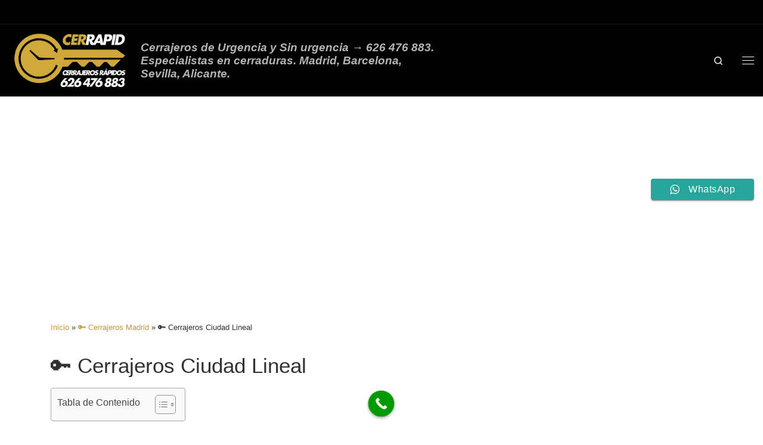

--- FILE ---
content_type: text/html; charset=UTF-8
request_url: https://cerrajerosrapidos.com/cerrajeros-madrid/cerrajeros-ciudad-lineal/
body_size: 74835
content:
<!DOCTYPE html>
<!--[if IE 7]>
<html class="ie ie7" lang="es">
<![endif]-->
<!--[if IE 8]>
<html class="ie ie8" lang="es">
<![endif]-->
<!--[if !(IE 7) | !(IE 8)  ]><!-->
<html lang="es" class="no-js">
<!--<![endif]-->
  <head><meta charset="UTF-8" /><script>if(navigator.userAgent.match(/MSIE|Internet Explorer/i)||navigator.userAgent.match(/Trident\/7\..*?rv:11/i)){var href=document.location.href;if(!href.match(/[?&]nowprocket/)){if(href.indexOf("?")==-1){if(href.indexOf("#")==-1){document.location.href=href+"?nowprocket=1"}else{document.location.href=href.replace("#","?nowprocket=1#")}}else{if(href.indexOf("#")==-1){document.location.href=href+"&nowprocket=1"}else{document.location.href=href.replace("#","&nowprocket=1#")}}}}</script><script>(()=>{class RocketLazyLoadScripts{constructor(){this.v="2.0.4",this.userEvents=["keydown","keyup","mousedown","mouseup","mousemove","mouseover","mouseout","touchmove","touchstart","touchend","touchcancel","wheel","click","dblclick","input"],this.attributeEvents=["onblur","onclick","oncontextmenu","ondblclick","onfocus","onmousedown","onmouseenter","onmouseleave","onmousemove","onmouseout","onmouseover","onmouseup","onmousewheel","onscroll","onsubmit"]}async t(){this.i(),this.o(),/iP(ad|hone)/.test(navigator.userAgent)&&this.h(),this.u(),this.l(this),this.m(),this.k(this),this.p(this),this._(),await Promise.all([this.R(),this.L()]),this.lastBreath=Date.now(),this.S(this),this.P(),this.D(),this.O(),this.M(),await this.C(this.delayedScripts.normal),await this.C(this.delayedScripts.defer),await this.C(this.delayedScripts.async),await this.T(),await this.F(),await this.j(),await this.A(),window.dispatchEvent(new Event("rocket-allScriptsLoaded")),this.everythingLoaded=!0,this.lastTouchEnd&&await new Promise(t=>setTimeout(t,500-Date.now()+this.lastTouchEnd)),this.I(),this.H(),this.U(),this.W()}i(){this.CSPIssue=sessionStorage.getItem("rocketCSPIssue"),document.addEventListener("securitypolicyviolation",t=>{this.CSPIssue||"script-src-elem"!==t.violatedDirective||"data"!==t.blockedURI||(this.CSPIssue=!0,sessionStorage.setItem("rocketCSPIssue",!0))},{isRocket:!0})}o(){window.addEventListener("pageshow",t=>{this.persisted=t.persisted,this.realWindowLoadedFired=!0},{isRocket:!0}),window.addEventListener("pagehide",()=>{this.onFirstUserAction=null},{isRocket:!0})}h(){let t;function e(e){t=e}window.addEventListener("touchstart",e,{isRocket:!0}),window.addEventListener("touchend",function i(o){o.changedTouches[0]&&t.changedTouches[0]&&Math.abs(o.changedTouches[0].pageX-t.changedTouches[0].pageX)<10&&Math.abs(o.changedTouches[0].pageY-t.changedTouches[0].pageY)<10&&o.timeStamp-t.timeStamp<200&&(window.removeEventListener("touchstart",e,{isRocket:!0}),window.removeEventListener("touchend",i,{isRocket:!0}),"INPUT"===o.target.tagName&&"text"===o.target.type||(o.target.dispatchEvent(new TouchEvent("touchend",{target:o.target,bubbles:!0})),o.target.dispatchEvent(new MouseEvent("mouseover",{target:o.target,bubbles:!0})),o.target.dispatchEvent(new PointerEvent("click",{target:o.target,bubbles:!0,cancelable:!0,detail:1,clientX:o.changedTouches[0].clientX,clientY:o.changedTouches[0].clientY})),event.preventDefault()))},{isRocket:!0})}q(t){this.userActionTriggered||("mousemove"!==t.type||this.firstMousemoveIgnored?"keyup"===t.type||"mouseover"===t.type||"mouseout"===t.type||(this.userActionTriggered=!0,this.onFirstUserAction&&this.onFirstUserAction()):this.firstMousemoveIgnored=!0),"click"===t.type&&t.preventDefault(),t.stopPropagation(),t.stopImmediatePropagation(),"touchstart"===this.lastEvent&&"touchend"===t.type&&(this.lastTouchEnd=Date.now()),"click"===t.type&&(this.lastTouchEnd=0),this.lastEvent=t.type,t.composedPath&&t.composedPath()[0].getRootNode()instanceof ShadowRoot&&(t.rocketTarget=t.composedPath()[0]),this.savedUserEvents.push(t)}u(){this.savedUserEvents=[],this.userEventHandler=this.q.bind(this),this.userEvents.forEach(t=>window.addEventListener(t,this.userEventHandler,{passive:!1,isRocket:!0})),document.addEventListener("visibilitychange",this.userEventHandler,{isRocket:!0})}U(){this.userEvents.forEach(t=>window.removeEventListener(t,this.userEventHandler,{passive:!1,isRocket:!0})),document.removeEventListener("visibilitychange",this.userEventHandler,{isRocket:!0}),this.savedUserEvents.forEach(t=>{(t.rocketTarget||t.target).dispatchEvent(new window[t.constructor.name](t.type,t))})}m(){const t="return false",e=Array.from(this.attributeEvents,t=>"data-rocket-"+t),i="["+this.attributeEvents.join("],[")+"]",o="[data-rocket-"+this.attributeEvents.join("],[data-rocket-")+"]",s=(e,i,o)=>{o&&o!==t&&(e.setAttribute("data-rocket-"+i,o),e["rocket"+i]=new Function("event",o),e.setAttribute(i,t))};new MutationObserver(t=>{for(const n of t)"attributes"===n.type&&(n.attributeName.startsWith("data-rocket-")||this.everythingLoaded?n.attributeName.startsWith("data-rocket-")&&this.everythingLoaded&&this.N(n.target,n.attributeName.substring(12)):s(n.target,n.attributeName,n.target.getAttribute(n.attributeName))),"childList"===n.type&&n.addedNodes.forEach(t=>{if(t.nodeType===Node.ELEMENT_NODE)if(this.everythingLoaded)for(const i of[t,...t.querySelectorAll(o)])for(const t of i.getAttributeNames())e.includes(t)&&this.N(i,t.substring(12));else for(const e of[t,...t.querySelectorAll(i)])for(const t of e.getAttributeNames())this.attributeEvents.includes(t)&&s(e,t,e.getAttribute(t))})}).observe(document,{subtree:!0,childList:!0,attributeFilter:[...this.attributeEvents,...e]})}I(){this.attributeEvents.forEach(t=>{document.querySelectorAll("[data-rocket-"+t+"]").forEach(e=>{this.N(e,t)})})}N(t,e){const i=t.getAttribute("data-rocket-"+e);i&&(t.setAttribute(e,i),t.removeAttribute("data-rocket-"+e))}k(t){Object.defineProperty(HTMLElement.prototype,"onclick",{get(){return this.rocketonclick||null},set(e){this.rocketonclick=e,this.setAttribute(t.everythingLoaded?"onclick":"data-rocket-onclick","this.rocketonclick(event)")}})}S(t){function e(e,i){let o=e[i];e[i]=null,Object.defineProperty(e,i,{get:()=>o,set(s){t.everythingLoaded?o=s:e["rocket"+i]=o=s}})}e(document,"onreadystatechange"),e(window,"onload"),e(window,"onpageshow");try{Object.defineProperty(document,"readyState",{get:()=>t.rocketReadyState,set(e){t.rocketReadyState=e},configurable:!0}),document.readyState="loading"}catch(t){console.log("WPRocket DJE readyState conflict, bypassing")}}l(t){this.originalAddEventListener=EventTarget.prototype.addEventListener,this.originalRemoveEventListener=EventTarget.prototype.removeEventListener,this.savedEventListeners=[],EventTarget.prototype.addEventListener=function(e,i,o){o&&o.isRocket||!t.B(e,this)&&!t.userEvents.includes(e)||t.B(e,this)&&!t.userActionTriggered||e.startsWith("rocket-")||t.everythingLoaded?t.originalAddEventListener.call(this,e,i,o):(t.savedEventListeners.push({target:this,remove:!1,type:e,func:i,options:o}),"mouseenter"!==e&&"mouseleave"!==e||t.originalAddEventListener.call(this,e,t.savedUserEvents.push,o))},EventTarget.prototype.removeEventListener=function(e,i,o){o&&o.isRocket||!t.B(e,this)&&!t.userEvents.includes(e)||t.B(e,this)&&!t.userActionTriggered||e.startsWith("rocket-")||t.everythingLoaded?t.originalRemoveEventListener.call(this,e,i,o):t.savedEventListeners.push({target:this,remove:!0,type:e,func:i,options:o})}}J(t,e){this.savedEventListeners=this.savedEventListeners.filter(i=>{let o=i.type,s=i.target||window;return e!==o||t!==s||(this.B(o,s)&&(i.type="rocket-"+o),this.$(i),!1)})}H(){EventTarget.prototype.addEventListener=this.originalAddEventListener,EventTarget.prototype.removeEventListener=this.originalRemoveEventListener,this.savedEventListeners.forEach(t=>this.$(t))}$(t){t.remove?this.originalRemoveEventListener.call(t.target,t.type,t.func,t.options):this.originalAddEventListener.call(t.target,t.type,t.func,t.options)}p(t){let e;function i(e){return t.everythingLoaded?e:e.split(" ").map(t=>"load"===t||t.startsWith("load.")?"rocket-jquery-load":t).join(" ")}function o(o){function s(e){const s=o.fn[e];o.fn[e]=o.fn.init.prototype[e]=function(){return this[0]===window&&t.userActionTriggered&&("string"==typeof arguments[0]||arguments[0]instanceof String?arguments[0]=i(arguments[0]):"object"==typeof arguments[0]&&Object.keys(arguments[0]).forEach(t=>{const e=arguments[0][t];delete arguments[0][t],arguments[0][i(t)]=e})),s.apply(this,arguments),this}}if(o&&o.fn&&!t.allJQueries.includes(o)){const e={DOMContentLoaded:[],"rocket-DOMContentLoaded":[]};for(const t in e)document.addEventListener(t,()=>{e[t].forEach(t=>t())},{isRocket:!0});o.fn.ready=o.fn.init.prototype.ready=function(i){function s(){parseInt(o.fn.jquery)>2?setTimeout(()=>i.bind(document)(o)):i.bind(document)(o)}return"function"==typeof i&&(t.realDomReadyFired?!t.userActionTriggered||t.fauxDomReadyFired?s():e["rocket-DOMContentLoaded"].push(s):e.DOMContentLoaded.push(s)),o([])},s("on"),s("one"),s("off"),t.allJQueries.push(o)}e=o}t.allJQueries=[],o(window.jQuery),Object.defineProperty(window,"jQuery",{get:()=>e,set(t){o(t)}})}P(){const t=new Map;document.write=document.writeln=function(e){const i=document.currentScript,o=document.createRange(),s=i.parentElement;let n=t.get(i);void 0===n&&(n=i.nextSibling,t.set(i,n));const c=document.createDocumentFragment();o.setStart(c,0),c.appendChild(o.createContextualFragment(e)),s.insertBefore(c,n)}}async R(){return new Promise(t=>{this.userActionTriggered?t():this.onFirstUserAction=t})}async L(){return new Promise(t=>{document.addEventListener("DOMContentLoaded",()=>{this.realDomReadyFired=!0,t()},{isRocket:!0})})}async j(){return this.realWindowLoadedFired?Promise.resolve():new Promise(t=>{window.addEventListener("load",t,{isRocket:!0})})}M(){this.pendingScripts=[];this.scriptsMutationObserver=new MutationObserver(t=>{for(const e of t)e.addedNodes.forEach(t=>{"SCRIPT"!==t.tagName||t.noModule||t.isWPRocket||this.pendingScripts.push({script:t,promise:new Promise(e=>{const i=()=>{const i=this.pendingScripts.findIndex(e=>e.script===t);i>=0&&this.pendingScripts.splice(i,1),e()};t.addEventListener("load",i,{isRocket:!0}),t.addEventListener("error",i,{isRocket:!0}),setTimeout(i,1e3)})})})}),this.scriptsMutationObserver.observe(document,{childList:!0,subtree:!0})}async F(){await this.X(),this.pendingScripts.length?(await this.pendingScripts[0].promise,await this.F()):this.scriptsMutationObserver.disconnect()}D(){this.delayedScripts={normal:[],async:[],defer:[]},document.querySelectorAll("script[type$=rocketlazyloadscript]").forEach(t=>{t.hasAttribute("data-rocket-src")?t.hasAttribute("async")&&!1!==t.async?this.delayedScripts.async.push(t):t.hasAttribute("defer")&&!1!==t.defer||"module"===t.getAttribute("data-rocket-type")?this.delayedScripts.defer.push(t):this.delayedScripts.normal.push(t):this.delayedScripts.normal.push(t)})}async _(){await this.L();let t=[];document.querySelectorAll("script[type$=rocketlazyloadscript][data-rocket-src]").forEach(e=>{let i=e.getAttribute("data-rocket-src");if(i&&!i.startsWith("data:")){i.startsWith("//")&&(i=location.protocol+i);try{const o=new URL(i).origin;o!==location.origin&&t.push({src:o,crossOrigin:e.crossOrigin||"module"===e.getAttribute("data-rocket-type")})}catch(t){}}}),t=[...new Map(t.map(t=>[JSON.stringify(t),t])).values()],this.Y(t,"preconnect")}async G(t){if(await this.K(),!0!==t.noModule||!("noModule"in HTMLScriptElement.prototype))return new Promise(e=>{let i;function o(){(i||t).setAttribute("data-rocket-status","executed"),e()}try{if(navigator.userAgent.includes("Firefox/")||""===navigator.vendor||this.CSPIssue)i=document.createElement("script"),[...t.attributes].forEach(t=>{let e=t.nodeName;"type"!==e&&("data-rocket-type"===e&&(e="type"),"data-rocket-src"===e&&(e="src"),i.setAttribute(e,t.nodeValue))}),t.text&&(i.text=t.text),t.nonce&&(i.nonce=t.nonce),i.hasAttribute("src")?(i.addEventListener("load",o,{isRocket:!0}),i.addEventListener("error",()=>{i.setAttribute("data-rocket-status","failed-network"),e()},{isRocket:!0}),setTimeout(()=>{i.isConnected||e()},1)):(i.text=t.text,o()),i.isWPRocket=!0,t.parentNode.replaceChild(i,t);else{const i=t.getAttribute("data-rocket-type"),s=t.getAttribute("data-rocket-src");i?(t.type=i,t.removeAttribute("data-rocket-type")):t.removeAttribute("type"),t.addEventListener("load",o,{isRocket:!0}),t.addEventListener("error",i=>{this.CSPIssue&&i.target.src.startsWith("data:")?(console.log("WPRocket: CSP fallback activated"),t.removeAttribute("src"),this.G(t).then(e)):(t.setAttribute("data-rocket-status","failed-network"),e())},{isRocket:!0}),s?(t.fetchPriority="high",t.removeAttribute("data-rocket-src"),t.src=s):t.src="data:text/javascript;base64,"+window.btoa(unescape(encodeURIComponent(t.text)))}}catch(i){t.setAttribute("data-rocket-status","failed-transform"),e()}});t.setAttribute("data-rocket-status","skipped")}async C(t){const e=t.shift();return e?(e.isConnected&&await this.G(e),this.C(t)):Promise.resolve()}O(){this.Y([...this.delayedScripts.normal,...this.delayedScripts.defer,...this.delayedScripts.async],"preload")}Y(t,e){this.trash=this.trash||[];let i=!0;var o=document.createDocumentFragment();t.forEach(t=>{const s=t.getAttribute&&t.getAttribute("data-rocket-src")||t.src;if(s&&!s.startsWith("data:")){const n=document.createElement("link");n.href=s,n.rel=e,"preconnect"!==e&&(n.as="script",n.fetchPriority=i?"high":"low"),t.getAttribute&&"module"===t.getAttribute("data-rocket-type")&&(n.crossOrigin=!0),t.crossOrigin&&(n.crossOrigin=t.crossOrigin),t.integrity&&(n.integrity=t.integrity),t.nonce&&(n.nonce=t.nonce),o.appendChild(n),this.trash.push(n),i=!1}}),document.head.appendChild(o)}W(){this.trash.forEach(t=>t.remove())}async T(){try{document.readyState="interactive"}catch(t){}this.fauxDomReadyFired=!0;try{await this.K(),this.J(document,"readystatechange"),document.dispatchEvent(new Event("rocket-readystatechange")),await this.K(),document.rocketonreadystatechange&&document.rocketonreadystatechange(),await this.K(),this.J(document,"DOMContentLoaded"),document.dispatchEvent(new Event("rocket-DOMContentLoaded")),await this.K(),this.J(window,"DOMContentLoaded"),window.dispatchEvent(new Event("rocket-DOMContentLoaded"))}catch(t){console.error(t)}}async A(){try{document.readyState="complete"}catch(t){}try{await this.K(),this.J(document,"readystatechange"),document.dispatchEvent(new Event("rocket-readystatechange")),await this.K(),document.rocketonreadystatechange&&document.rocketonreadystatechange(),await this.K(),this.J(window,"load"),window.dispatchEvent(new Event("rocket-load")),await this.K(),window.rocketonload&&window.rocketonload(),await this.K(),this.allJQueries.forEach(t=>t(window).trigger("rocket-jquery-load")),await this.K(),this.J(window,"pageshow");const t=new Event("rocket-pageshow");t.persisted=this.persisted,window.dispatchEvent(t),await this.K(),window.rocketonpageshow&&window.rocketonpageshow({persisted:this.persisted})}catch(t){console.error(t)}}async K(){Date.now()-this.lastBreath>45&&(await this.X(),this.lastBreath=Date.now())}async X(){return document.hidden?new Promise(t=>setTimeout(t)):new Promise(t=>requestAnimationFrame(t))}B(t,e){return e===document&&"readystatechange"===t||(e===document&&"DOMContentLoaded"===t||(e===window&&"DOMContentLoaded"===t||(e===window&&"load"===t||e===window&&"pageshow"===t)))}static run(){(new RocketLazyLoadScripts).t()}}RocketLazyLoadScripts.run()})();</script>
  
  <meta http-equiv="X-UA-Compatible" content="IE=EDGE" />
  <meta name="viewport" content="width=device-width, initial-scale=1.0" />
  <link rel="profile"  href="https://gmpg.org/xfn/11" />
  <link rel="pingback" href="https://cerrajerosrapidos.com/xmlrpc.php" />
<script type="rocketlazyloadscript">(function(html){html.className = html.className.replace(/\bno-js\b/,'js')})(document.documentElement);</script>
<meta name='robots' content='index, follow, max-image-preview:large, max-snippet:-1, max-video-preview:-1' />

	<!-- This site is optimized with the Yoast SEO plugin v26.8 - https://yoast.com/product/yoast-seo-wordpress/ -->
	<title>Cerrajeros Ciudad Lineal, Madrid 📞 626 476 883 📞 Rápidos</title>
<style id="wpr-usedcss">img:is([sizes=auto i],[sizes^="auto," i]){contain-intrinsic-size:3000px 1500px}.ht-ctc-chat{--side:right}.ht-ctc-opacity-hide{opacity:0}.ht-ctc-display-unset{display:unset!important}@keyframes ctcBounce{0%{opacity:0;transform:scale(0)}60%{opacity:1;transform:scale(1.3)}to{opacity:1;transform:scale(1)}}@keyframes ctc_fadeIn{0%{opacity:0}to{opacity:1}}.ht-ctc-fade-in{animation:.25s ctc_fadeIn}.ht_ctc_chat_greetings_box :not(ul):not(ol):not(.ht_ctc_default):not(.ht_ctc_defaults *){box-sizing:border-box;margin:0;padding:0}.ht_ctc_chat_greetings_box ul{margin-bottom:0;margin-top:0}.ht_ctc_greetings{pointer-events:none}.ht_ctc_chat_greetings_box{pointer-events:auto}.ht_ctc_greetings_box{opacity:0;transform:scale(0) translate(20px,20px);transform-origin:bottom var(--side,right);transition:all .4s cubic-bezier(.19,1,.22,1)}.ht_ctc_greetings_box.ht_ctc_greetings_box_open{opacity:1;pointer-events:auto;transform:scale(1) translate(0)}.ht_ctc_modal_backdrop{animation:.2s ctc_fadeIn;backdrop-filter:blur(1px);background:rgba(0,0,0,.3);height:100vh;left:0;position:fixed;top:0;width:100vw;z-index:9}.ht_ctc_notification{animation:.45s ease-out forwards ctcBounce}@keyframes ht_ctc_cta_stick{0%{opacity:0;transform:translateX(6px) scaleX(.6)}to{opacity:1;transform:translateX(0) scaleX(1)}}.ht-ctc-cta-stick{animation-duration:.12s;animation-fill-mode:both;animation-name:ht_ctc_cta_stick;animation-timing-function:cubic-bezier(.25,.8,.25,1);transform-origin:var(--side,right) center}.g_header_badge_online{border-radius:50%;bottom:0;height:12px;position:absolute;right:0;width:12px;z-index:1}@media only screen and (max-width:420px){.ht_ctc_animation:has(.ht_ctc_greetings){animation-fill-mode:none!important}}img.emoji{display:inline!important;border:none!important;box-shadow:none!important;height:1em!important;width:1em!important;margin:0 .07em!important;vertical-align:-.1em!important;background:0 0!important;padding:0!important}:root{--wp-block-synced-color:#7a00df;--wp-block-synced-color--rgb:122,0,223;--wp-bound-block-color:var(--wp-block-synced-color);--wp-editor-canvas-background:#ddd;--wp-admin-theme-color:#007cba;--wp-admin-theme-color--rgb:0,124,186;--wp-admin-theme-color-darker-10:#006ba1;--wp-admin-theme-color-darker-10--rgb:0,107,160.5;--wp-admin-theme-color-darker-20:#005a87;--wp-admin-theme-color-darker-20--rgb:0,90,135;--wp-admin-border-width-focus:2px}@media (min-resolution:192dpi){:root{--wp-admin-border-width-focus:1.5px}}.wp-element-button{cursor:pointer}:root{--wp--preset--font-size--normal:16px;--wp--preset--font-size--huge:42px}.has-text-align-center{text-align:center}.aligncenter{clear:both}.screen-reader-text{border:0;clip-path:inset(50%);height:1px;margin:-1px;overflow:hidden;padding:0;position:absolute;width:1px;word-wrap:normal!important}.screen-reader-text:focus{background-color:#ddd;clip-path:none;color:#444;display:block;font-size:1em;height:auto;left:5px;line-height:normal;padding:15px 23px 14px;text-decoration:none;top:5px;width:auto;z-index:100000}html :where(.has-border-color){border-style:solid}html :where([style*=border-top-color]){border-top-style:solid}html :where([style*=border-right-color]){border-right-style:solid}html :where([style*=border-bottom-color]){border-bottom-style:solid}html :where([style*=border-left-color]){border-left-style:solid}html :where([style*=border-width]){border-style:solid}html :where([style*=border-top-width]){border-top-style:solid}html :where([style*=border-right-width]){border-right-style:solid}html :where([style*=border-bottom-width]){border-bottom-style:solid}html :where([style*=border-left-width]){border-left-style:solid}html :where(img[class*=wp-image-]){height:auto;max-width:100%}:where(figure){margin:0 0 1em}html :where(.is-position-sticky){--wp-admin--admin-bar--position-offset:var(--wp-admin--admin-bar--height,0px)}@media screen and (max-width:600px){html :where(.is-position-sticky){--wp-admin--admin-bar--position-offset:0px}}.wp-block-button__link{align-content:center;box-sizing:border-box;cursor:pointer;display:inline-block;height:100%;text-align:center;word-break:break-word}.wp-block-button__link.aligncenter{text-align:center}:where(.wp-block-button__link){border-radius:9999px;box-shadow:none;padding:calc(.667em + 2px) calc(1.333em + 2px);text-decoration:none}:root :where(.wp-block-button .wp-block-button__link.is-style-outline),:root :where(.wp-block-button.is-style-outline>.wp-block-button__link){border:2px solid;padding:.667em 1.333em}:root :where(.wp-block-button .wp-block-button__link.is-style-outline:not(.has-text-color)),:root :where(.wp-block-button.is-style-outline>.wp-block-button__link:not(.has-text-color)){color:currentColor}:root :where(.wp-block-button .wp-block-button__link.is-style-outline:not(.has-background)),:root :where(.wp-block-button.is-style-outline>.wp-block-button__link:not(.has-background)){background-color:initial;background-image:none}h1:where(.wp-block-heading).has-background,h2:where(.wp-block-heading).has-background,h3:where(.wp-block-heading).has-background,h4:where(.wp-block-heading).has-background,h5:where(.wp-block-heading).has-background{padding:1.25em 2.375em}.wp-block-image>a,.wp-block-image>figure>a{display:inline-block}.wp-block-image img{box-sizing:border-box;height:auto;max-width:100%;vertical-align:bottom}@media not (prefers-reduced-motion){.wp-block-image img.hide{visibility:hidden}.wp-block-image img.show{animation:.4s show-content-image}}.wp-block-image[style*=border-radius] img,.wp-block-image[style*=border-radius]>a{border-radius:inherit}.wp-block-image.aligncenter{text-align:center}.wp-block-image .aligncenter,.wp-block-image .alignleft,.wp-block-image.aligncenter,.wp-block-image.alignleft{display:table}.wp-block-image .aligncenter>figcaption,.wp-block-image .alignleft>figcaption,.wp-block-image.aligncenter>figcaption,.wp-block-image.alignleft>figcaption{caption-side:bottom;display:table-caption}.wp-block-image .alignleft{float:left;margin:.5em 1em .5em 0}.wp-block-image .aligncenter{margin-left:auto;margin-right:auto}.wp-block-image :where(figcaption){margin-bottom:1em;margin-top:.5em}:root :where(.wp-block-image.is-style-rounded img,.wp-block-image .is-style-rounded img){border-radius:9999px}.wp-block-image figure{margin:0}@keyframes show-content-image{0%{visibility:hidden}99%{visibility:hidden}to{visibility:visible}}.wp-block-buttons{box-sizing:border-box}.wp-block-buttons>.wp-block-button{display:inline-block;margin:0}.wp-block-buttons.is-content-justification-center{justify-content:center}.wp-block-buttons.aligncenter{text-align:center}.wp-block-buttons:not(.is-content-justification-space-between,.is-content-justification-right,.is-content-justification-left,.is-content-justification-center) .wp-block-button.aligncenter{margin-left:auto;margin-right:auto;width:100%}.wp-block-buttons .wp-block-button__link{width:100%}.wp-block-button.aligncenter{text-align:center}.wp-block-tag-cloud{box-sizing:border-box}.wp-block-tag-cloud.aligncenter{justify-content:center;text-align:center}.wp-block-tag-cloud a{display:inline-block;margin-right:5px}.wp-block-tag-cloud span{display:inline-block;margin-left:5px;text-decoration:none}:root :where(.wp-block-tag-cloud.is-style-outline){display:flex;flex-wrap:wrap;gap:1ch}:root :where(.wp-block-tag-cloud.is-style-outline a){border:1px solid;font-size:unset!important;margin-right:0;padding:1ch 2ch;text-decoration:none!important}.wp-block-columns{box-sizing:border-box;display:flex;flex-wrap:wrap!important}@media (min-width:782px){.wp-block-columns{flex-wrap:nowrap!important}}.wp-block-columns{align-items:normal!important}.wp-block-columns.are-vertically-aligned-center{align-items:center}@media (max-width:781px){.wp-block-columns:not(.is-not-stacked-on-mobile)>.wp-block-column{flex-basis:100%!important}}@media (min-width:782px){.wp-block-columns:not(.is-not-stacked-on-mobile)>.wp-block-column{flex-basis:0;flex-grow:1}.wp-block-columns:not(.is-not-stacked-on-mobile)>.wp-block-column[style*=flex-basis]{flex-grow:0}}:where(.wp-block-columns){margin-bottom:1.75em}:where(.wp-block-columns.has-background){padding:1.25em 2.375em}.wp-block-column{flex-grow:1;min-width:0;overflow-wrap:break-word;word-break:break-word}.wp-block-column.is-vertically-aligned-center{align-self:center}.wp-block-column.is-vertically-aligned-center{width:100%}.wp-block-group{box-sizing:border-box}:where(.wp-block-group.wp-block-group-is-layout-constrained){position:relative}:root :where(p.has-background){padding:1.25em 2.375em}:where(p.has-text-color:not(.has-link-color)) a{color:inherit}.wp-block-spacer{clear:both}.wp-block-boldblocks-icon-separator{width:100%}.wp-block-boldblocks-icon-separator__inner{align-items:center;display:flex}.wp-block-boldblocks-icon-separator__inner:after,.wp-block-boldblocks-icon-separator__inner:before{border-top:var(--bb-border);content:"";flex:1}.wp-block-boldblocks-icon-separator__inner[style*=solid]:after,.wp-block-boldblocks-icon-separator__inner[style*=solid]:before{border-radius:10rem}.wp-block-boldblocks-icon-separator__inner svg{display:block;height:auto;margin:0 var(--bb--icon-spacing,1em);width:var(--bb--icon-width,1em)}.wp-block-boldblocks-icon-separator__inner.is-align-center{margin-left:auto;margin-right:auto}:root{--wp--preset--aspect-ratio--square:1;--wp--preset--aspect-ratio--4-3:4/3;--wp--preset--aspect-ratio--3-4:3/4;--wp--preset--aspect-ratio--3-2:3/2;--wp--preset--aspect-ratio--2-3:2/3;--wp--preset--aspect-ratio--16-9:16/9;--wp--preset--aspect-ratio--9-16:9/16;--wp--preset--color--black:#000000;--wp--preset--color--cyan-bluish-gray:#abb8c3;--wp--preset--color--white:#ffffff;--wp--preset--color--pale-pink:#f78da7;--wp--preset--color--vivid-red:#cf2e2e;--wp--preset--color--luminous-vivid-orange:#ff6900;--wp--preset--color--luminous-vivid-amber:#fcb900;--wp--preset--color--light-green-cyan:#7bdcb5;--wp--preset--color--vivid-green-cyan:#00d084;--wp--preset--color--pale-cyan-blue:#8ed1fc;--wp--preset--color--vivid-cyan-blue:#0693e3;--wp--preset--color--vivid-purple:#9b51e0;--wp--preset--gradient--vivid-cyan-blue-to-vivid-purple:linear-gradient(135deg,rgb(6, 147, 227) 0%,rgb(155, 81, 224) 100%);--wp--preset--gradient--light-green-cyan-to-vivid-green-cyan:linear-gradient(135deg,rgb(122, 220, 180) 0%,rgb(0, 208, 130) 100%);--wp--preset--gradient--luminous-vivid-amber-to-luminous-vivid-orange:linear-gradient(135deg,rgb(252, 185, 0) 0%,rgb(255, 105, 0) 100%);--wp--preset--gradient--luminous-vivid-orange-to-vivid-red:linear-gradient(135deg,rgb(255, 105, 0) 0%,rgb(207, 46, 46) 100%);--wp--preset--gradient--very-light-gray-to-cyan-bluish-gray:linear-gradient(135deg,rgb(238, 238, 238) 0%,rgb(169, 184, 195) 100%);--wp--preset--gradient--cool-to-warm-spectrum:linear-gradient(135deg,rgb(74, 234, 220) 0%,rgb(151, 120, 209) 20%,rgb(207, 42, 186) 40%,rgb(238, 44, 130) 60%,rgb(251, 105, 98) 80%,rgb(254, 248, 76) 100%);--wp--preset--gradient--blush-light-purple:linear-gradient(135deg,rgb(255, 206, 236) 0%,rgb(152, 150, 240) 100%);--wp--preset--gradient--blush-bordeaux:linear-gradient(135deg,rgb(254, 205, 165) 0%,rgb(254, 45, 45) 50%,rgb(107, 0, 62) 100%);--wp--preset--gradient--luminous-dusk:linear-gradient(135deg,rgb(255, 203, 112) 0%,rgb(199, 81, 192) 50%,rgb(65, 88, 208) 100%);--wp--preset--gradient--pale-ocean:linear-gradient(135deg,rgb(255, 245, 203) 0%,rgb(182, 227, 212) 50%,rgb(51, 167, 181) 100%);--wp--preset--gradient--electric-grass:linear-gradient(135deg,rgb(202, 248, 128) 0%,rgb(113, 206, 126) 100%);--wp--preset--gradient--midnight:linear-gradient(135deg,rgb(2, 3, 129) 0%,rgb(40, 116, 252) 100%);--wp--preset--font-size--small:13px;--wp--preset--font-size--medium:20px;--wp--preset--font-size--large:36px;--wp--preset--font-size--x-large:42px;--wp--preset--spacing--20:0.44rem;--wp--preset--spacing--30:0.67rem;--wp--preset--spacing--40:1rem;--wp--preset--spacing--50:1.5rem;--wp--preset--spacing--60:2.25rem;--wp--preset--spacing--70:3.38rem;--wp--preset--spacing--80:5.06rem;--wp--preset--shadow--natural:6px 6px 9px rgba(0, 0, 0, .2);--wp--preset--shadow--deep:12px 12px 50px rgba(0, 0, 0, .4);--wp--preset--shadow--sharp:6px 6px 0px rgba(0, 0, 0, .2);--wp--preset--shadow--outlined:6px 6px 0px -3px rgb(255, 255, 255),6px 6px rgb(0, 0, 0);--wp--preset--shadow--crisp:6px 6px 0px rgb(0, 0, 0)}:where(.is-layout-flex){gap:.5em}:where(.is-layout-grid){gap:.5em}body .is-layout-flex{display:flex}.is-layout-flex{flex-wrap:wrap;align-items:center}.is-layout-flex>:is(*,div){margin:0}:where(.wp-block-post-template.is-layout-flex){gap:1.25em}:where(.wp-block-post-template.is-layout-grid){gap:1.25em}.has-cyan-bluish-gray-color{color:var(--wp--preset--color--cyan-bluish-gray)!important}.has-black-background-color{background-color:var(--wp--preset--color--black)!important}.has-white-background-color{background-color:var(--wp--preset--color--white)!important}.has-medium-font-size{font-size:var(--wp--preset--font-size--medium)!important}:where(.wp-block-columns.is-layout-flex){gap:2em}:where(.wp-block-columns.is-layout-grid){gap:2em}.wp-container-core-columns-is-layout-9d6595d7{flex-wrap:nowrap}.wp-container-core-buttons-is-layout-16018d1d{justify-content:center}.wp-elements-b4de86f3c84d2558df1a049d38e8aa6b a:where(:not(.wp-element-button)){color:var(--wp--preset--color--cyan-bluish-gray)}.wp-block-button__link{color:#fff;background-color:#32373c;border-radius:9999px;box-shadow:none;text-decoration:none;padding:calc(.667em + 2px) calc(1.333em + 2px);font-size:1.125em}#cookie-law-info-bar{font-size:15px;margin:0 auto;padding:12px 10px;position:absolute;text-align:center;box-sizing:border-box;width:100%;z-index:9999;display:none;left:0;font-weight:300;box-shadow:0 -1px 10px 0 rgba(172,171,171,.3)}#cookie-law-info-again{font-size:10pt;margin:0;padding:5px 10px;text-align:center;z-index:9999;cursor:pointer;box-shadow:#161616 2px 2px 5px 2px}#cookie-law-info-bar span{vertical-align:middle}.cli-plugin-button,.cli-plugin-button:visited{display:inline-block;padding:9px 12px;color:#fff;text-decoration:none;position:relative;cursor:pointer;margin-left:5px;text-decoration:none}.cli-plugin-main-link{margin-left:0;font-weight:550;text-decoration:underline}.cli-plugin-button:hover{background-color:#111;color:#fff;text-decoration:none}.cli-plugin-button,.cli-plugin-button:visited,.medium.cli-plugin-button,.medium.cli-plugin-button:visited{font-size:13px;font-weight:400;line-height:1}.yellow.cli-plugin-button,.yellow.cli-plugin-button:visited{background-color:#ffb515}.yellow.cli-plugin-button:hover{background-color:#fc9200}.cli-plugin-button{margin-top:5px}.cli-bar-popup{-moz-background-clip:padding;-webkit-background-clip:padding;background-clip:padding-box;-webkit-border-radius:30px;-moz-border-radius:30px;border-radius:30px;padding:20px}.cli-plugin-main-link.cli-plugin-button{text-decoration:none}.cli-plugin-main-link.cli-plugin-button{margin-left:5px}.cli-modal-backdrop{position:fixed;top:0;right:0;bottom:0;left:0;z-index:1040;background-color:#000;display:none}.cli-modal-backdrop.cli-show{opacity:.5;display:block}.cli-modal.cli-show{display:block}.cli-modal .cli-modal-dialog{position:relative;width:auto;margin:.5rem;pointer-events:none;font-family:-apple-system,BlinkMacSystemFont,"Segoe UI",Roboto,"Helvetica Neue",Arial,sans-serif,"Apple Color Emoji","Segoe UI Emoji","Segoe UI Symbol";font-size:1rem;font-weight:400;line-height:1.5;color:#212529;text-align:left;display:-ms-flexbox;display:flex;-ms-flex-align:center;align-items:center;min-height:calc(100% - (.5rem * 2))}@media (min-width:992px){.cli-modal .cli-modal-dialog{max-width:900px}}.cli-modal-content{position:relative;display:-ms-flexbox;display:flex;-ms-flex-direction:column;flex-direction:column;width:100%;pointer-events:auto;background-color:#fff;background-clip:padding-box;border-radius:.3rem;outline:0}.cli-modal .cli-modal-close{position:absolute;right:10px;top:10px;z-index:1;padding:0;background-color:transparent!important;border:0;-webkit-appearance:none;font-size:1.5rem;font-weight:700;line-height:1;color:#000;text-shadow:0 1px 0 #fff}.cli-switch{display:inline-block;position:relative;min-height:1px;padding-left:70px;font-size:14px}.cli-switch .cli-slider{background-color:#e3e1e8;height:24px;width:50px;bottom:0;cursor:pointer;left:0;position:absolute;right:0;top:0;transition:.4s}.cli-switch .cli-slider:before{background-color:#fff;bottom:2px;content:"";height:20px;left:2px;position:absolute;transition:.4s;width:20px}.cli-switch input:checked+.cli-slider{background-color:#00acad}.cli-switch input:checked+.cli-slider:before{transform:translateX(26px)}.cli-switch .cli-slider{border-radius:34px}.cli-fade{transition:opacity .15s linear}.cli-tab-content{width:100%;padding:30px}.cli-container-fluid{padding-right:15px;padding-left:15px;margin-right:auto;margin-left:auto}.cli-row{display:-ms-flexbox;display:flex;-ms-flex-wrap:wrap;flex-wrap:wrap;margin-right:-15px;margin-left:-15px}.cli-align-items-stretch{-ms-flex-align:stretch!important;align-items:stretch!important}.cli-px-0{padding-left:0;padding-right:0}.cli-btn{cursor:pointer;font-size:14px;display:inline-block;font-weight:400;text-align:center;white-space:nowrap;vertical-align:middle;-webkit-user-select:none;-moz-user-select:none;-ms-user-select:none;user-select:none;border:1px solid transparent;padding:.5rem 1.25rem;line-height:1;border-radius:.25rem;transition:all .15s ease-in-out}.cli-btn:hover{opacity:.8}.cli-btn:focus{outline:0}.cli-modal-backdrop.cli-show{opacity:.8}.cli-modal-open{overflow:hidden}.cli-barmodal-open{overflow:hidden}.cli-modal-open .cli-modal{overflow-x:hidden;overflow-y:auto}.cli-modal.cli-fade .cli-modal-dialog{transition:-webkit-transform .3s ease-out;transition:transform .3s ease-out;transition:transform .3s ease-out,-webkit-transform .3s ease-out;-webkit-transform:translate(0,-25%);transform:translate(0,-25%)}.cli-modal.cli-show .cli-modal-dialog{-webkit-transform:translate(0,0);transform:translate(0,0)}.cli-modal-backdrop{position:fixed;top:0;right:0;bottom:0;left:0;z-index:1040;background-color:#000;-webkit-transform:scale(0);transform:scale(0);transition:opacity ease-in-out .5s}.cli-modal-backdrop.cli-fade{opacity:0}.cli-modal-backdrop.cli-show{opacity:.5;-webkit-transform:scale(1);transform:scale(1)}.cli-modal{position:fixed;top:0;right:0;bottom:0;left:0;z-index:99999;transform:scale(0);overflow:hidden;outline:0;display:none}.cli-modal a{text-decoration:none}.cli-modal .cli-modal-dialog{position:relative;width:auto;margin:.5rem;pointer-events:none;font-family:inherit;font-size:1rem;font-weight:400;line-height:1.5;color:#212529;text-align:left;display:-ms-flexbox;display:flex;-ms-flex-align:center;align-items:center;min-height:calc(100% - (.5rem * 2))}@media (min-width:576px){.cli-modal .cli-modal-dialog{max-width:500px;margin:1.75rem auto;min-height:calc(100% - (1.75rem * 2))}.container{max-width:540px}}.cli-modal-content{position:relative;display:-ms-flexbox;display:flex;-ms-flex-direction:column;flex-direction:column;width:100%;pointer-events:auto;background-color:#fff;background-clip:padding-box;border-radius:.2rem;box-sizing:border-box;outline:0}.cli-modal .row{margin:0 -15px}.cli-modal .cli-modal-close:focus{outline:0}.cli-switch{display:inline-block;position:relative;min-height:1px;padding-left:38px;font-size:14px}.cli-switch input[type=checkbox]{display:none}.cli-switch .cli-slider{background-color:#e3e1e8;height:20px;width:38px;bottom:0;cursor:pointer;left:0;position:absolute;right:0;top:0;transition:.4s}.cli-switch .cli-slider:before{background-color:#fff;bottom:2px;content:"";height:15px;left:3px;position:absolute;transition:.4s;width:15px}.cli-switch input:checked+.cli-slider{background-color:#61a229}.cli-switch input:checked+.cli-slider:before{transform:translateX(18px)}.cli-switch .cli-slider{border-radius:34px;font-size:0}.cli-switch .cli-slider:before{border-radius:50%}.cli-tab-content{background:#fff}.cli-tab-content{width:100%;padding:5px 30px 5px 5px;box-sizing:border-box}@media (max-width:767px){.cli-tab-content{padding:30px 10px}}.cli-tab-content p{color:#343438;font-size:14px;margin-top:0}.cli-tab-content h4{font-size:20px;margin-bottom:1.5rem;margin-top:0;font-family:inherit;font-weight:500;line-height:1.2;color:inherit}#cookie-law-info-bar .cli-tab-content{background:0 0}#cookie-law-info-bar .cli-nav-link,#cookie-law-info-bar .cli-switch .cli-slider:after,#cookie-law-info-bar .cli-tab-container p,#cookie-law-info-bar span.cli-necessary-caption{color:inherit}#cookie-law-info-bar .cli-tab-header a:before{border-right:1px solid currentColor;border-bottom:1px solid currentColor}#cookie-law-info-bar .cli-row{margin-top:20px}#cookie-law-info-bar .cli-tab-content h4{margin-bottom:.5rem}#cookie-law-info-bar .cli-tab-container{display:none;text-align:left}.cli-tab-footer .cli-btn{background-color:#00acad;padding:10px 15px;text-decoration:none}.cli-tab-footer .wt-cli-privacy-accept-btn{background-color:#61a229;color:#fff;border-radius:0}.cli-tab-footer{width:100%;text-align:right;padding:20px 0}.cli-col-12{width:100%}.cli-tab-header{display:flex;justify-content:space-between}.cli-tab-header a:before{width:10px;height:2px;left:0;top:calc(50% - 1px)}.cli-tab-header a:after{width:2px;height:10px;left:4px;top:calc(50% - 5px);-webkit-transform:none;transform:none}.cli-tab-header a:before{width:7px;height:7px;border-right:1px solid #4a6e78;border-bottom:1px solid #4a6e78;content:" ";transform:rotate(-45deg);-webkit-transition:.2s ease-in-out;-moz-transition:.2s ease-in-out;transition:all .2s ease-in-out;margin-right:10px}.cli-tab-header a.cli-nav-link{position:relative;display:flex;align-items:center;font-size:14px;color:#000;text-transform:capitalize}.cli-tab-header.cli-tab-active .cli-nav-link:before{transform:rotate(45deg);-webkit-transition:.2s ease-in-out;-moz-transition:.2s ease-in-out;transition:all .2s ease-in-out}.cli-tab-header{border-radius:5px;padding:12px 15px;cursor:pointer;transition:background-color .2s ease-out .3s,color .2s ease-out 0s;background-color:#f2f2f2}.cli-modal .cli-modal-close{position:absolute;right:0;top:0;z-index:1;-webkit-appearance:none;width:40px;height:40px;padding:0;border-radius:50%;padding:10px;background:0 0;border:none;min-width:40px}.cli-tab-container h1,.cli-tab-container h4{font-family:inherit;font-size:16px;margin-bottom:15px;margin:10px 0}#cliSettingsPopup .cli-tab-section-container{padding-top:12px}.cli-privacy-content-text,.cli-tab-container p{font-size:14px;line-height:1.4;margin-top:0;padding:0;color:#000}.cli-tab-content{display:none}.cli-tab-section .cli-tab-content{padding:10px 20px 5px}.cli-tab-section{margin-top:5px}.cli-switch .cli-slider:after{content:attr(data-cli-disable);position:absolute;right:50px;color:#000;font-size:12px;text-align:right;min-width:80px}.cli-switch input:checked+.cli-slider:after{content:attr(data-cli-enable)}.cli-privacy-overview:not(.cli-collapsed) .cli-privacy-content{max-height:60px;transition:max-height .15s ease-out;overflow:hidden}a.cli-privacy-readmore{font-size:12px;margin-top:12px;display:inline-block;padding-bottom:0;cursor:pointer;color:#000;text-decoration:underline}.cli-modal-footer{position:relative}a.cli-privacy-readmore:before{content:attr(data-readmore-text)}.cli-collapsed a.cli-privacy-readmore:before{content:attr(data-readless-text)}.cli-collapsed .cli-privacy-content{transition:max-height .25s ease-in}.cli-privacy-content p{margin-bottom:0}.cli-modal-close svg{fill:#000}span.cli-necessary-caption{color:#000;font-size:12px}#cookie-law-info-bar .cli-privacy-overview{display:none}.cli-tab-container .cli-row{max-height:500px;overflow-y:auto}.cli-modal.cli-blowup.cli-out{z-index:-1}.cli-modal.cli-blowup{z-index:999999;transform:scale(1)}.cli-modal.cli-blowup .cli-modal-dialog{animation:.5s cubic-bezier(.165,.84,.44,1) forwards blowUpModal}.cli-modal.cli-blowup.cli-out .cli-modal-dialog{animation:.5s cubic-bezier(.165,.84,.44,1) forwards blowUpModalTwo}@keyframes blowUpModal{0%{transform:scale(0)}100%{transform:scale(1)}}@keyframes blowUpModalTwo{0%{transform:scale(1);opacity:1}50%{transform:scale(.5);opacity:0}100%{transform:scale(0);opacity:0}}.cli_settings_button{cursor:pointer}.wt-cli-sr-only{display:none;font-size:16px}a.wt-cli-element.cli_cookie_close_button{text-decoration:none;color:#333;font-size:22px;line-height:22px;cursor:pointer;position:absolute;right:10px;top:5px}.cli-bar-container{float:none;margin:0 auto;display:-webkit-box;display:-moz-box;display:-ms-flexbox;display:-webkit-flex;display:flex;justify-content:space-between;-webkit-box-align:center;-moz-box-align:center;-ms-flex-align:center;-webkit-align-items:center;align-items:center}#cookie-law-info-bar[data-cli-type=popup] .cli-bar-container,#cookie-law-info-bar[data-cli-type=widget] .cli-bar-container{display:block}.wt-cli-necessary-checkbox{display:none!important}.wt-cli-privacy-overview-actions{padding-bottom:0}.wt-cli-cookie-description{font-size:14px;line-height:1.4;margin-top:0;padding:0;color:#000}@font-face{font-display:swap;font-family:eap-fontello;src:url(https://cerrajerosrapidos.com/wp-content/plugins/easy-accordion-free/admin/font/fontello.eot?55640992);src:url(https://cerrajerosrapidos.com/wp-content/plugins/easy-accordion-free/admin/font/fontello.eot?55640992#iefix) format('embedded-opentype'),url(https://cerrajerosrapidos.com/wp-content/plugins/easy-accordion-free/admin/font/fontello.woff2?55640992) format('woff2'),url(https://cerrajerosrapidos.com/wp-content/plugins/easy-accordion-free/admin/font/fontello.woff?55640992) format('woff'),url(https://cerrajerosrapidos.com/wp-content/plugins/easy-accordion-free/admin/font/fontello.ttf?55640992) format('truetype'),url(https://cerrajerosrapidos.com/wp-content/plugins/easy-accordion-free/admin/font/fontello.svg?55640992#fontello) format('svg');font-weight:400;font-style:normal}[class*=" eap-icon-"]:before,[class^=eap-icon-]:before{font-family:eap-fontello;font-style:normal;font-weight:400;speak:never;display:inline-block;text-decoration:inherit;width:1em;margin-right:.2em;text-align:center;font-variant:normal;text-transform:none;line-height:1em;margin-left:.2em;-webkit-font-smoothing:antialiased;-moz-osx-font-smoothing:grayscale}.eap-icon-ea-expand-plus:before{content:'\f067'}.eap-icon-ea-expand-minus:before{content:'\f068'}.sp-easy-accordion *{box-sizing:border-box}.sp-easy-accordion p:empty{display:none}.sp-easy-accordion a,.sp-easy-accordion a:focus{box-shadow:none;outline:0}.sp-easy-accordion .ea-header:before{content:none}.sp-easy-accordion .ea-header{margin-top:0}.sp-easy-accordion .sp-ea-single .ea-header{margin-bottom:0}.sp-easy-accordion .sp-ea-single .ea-header a{display:block;text-decoration:none;cursor:pointer;font-weight:600;color:#444;font-size:20px;line-height:28px;box-shadow:none}.sp-easy-accordion .ea-card{border:none;border-radius:0}.sp-easy-accordion .sp-ea-single .ea-header a .ea-expand-icon{color:#444;margin-right:10px;text-align:center;line-height:inherit;font-size:20px}.sp-easy-accordion .sp-ea-single{background:#efefef;margin-bottom:10px;border-radius:3px}.sp-easy-accordion .sp-ea-single .ea-body{padding:15px;background:#fff;border-top:none}.ea-body p:empty{display:none}.sp-easy-accordion .sp-ea-single .ea-body p:last-of-type{padding-bottom:0;margin-bottom:0}.sp-easy-accordion>.sp-ea-single>.sp-collapse>.ea-body p:first-of-type{padding-top:0;margin-top:0}.sp-ea-one.sp-easy-accordion .sp-ea-single .ea-body{padding:15px;overflow:hidden}.sp-ea-one.sp-easy-accordion .sp-ea-single .ea-header a{padding:15px;color:#444}.sp-ea-one.sp-easy-accordion .sp-ea-single .ea-header a .ea-expand-icon{color:#444;font-size:20px}.spcollapse:not(.show){display:none}.spcollapsing{position:relative;height:0;overflow:hidden;transition-property:height;transition-duration:.5s;transition-timing-function:linear}.wp-easy-accordion-iframe-container{position:relative;overflow:hidden;width:100%;padding-top:56.25%}.wp-ea-iframe{position:absolute;top:0;left:0;bottom:0;right:0;width:100%!important;height:100%!important}.sp-easy-accordion video{max-width:100%}.sp-easy-accordion audio{width:100%}.sp-easy-accordion>.sp-ea-single>.sp-collapse>.ea-body p{margin-bottom:12px}#sp-ea-12022 .spcollapsing{height:0;overflow:hidden;transition-property:height;transition-duration:.3s}#sp-ea-12022.sp-easy-accordion>.sp-ea-single{margin-bottom:10px;border:1px solid #d93}#sp-ea-12022.sp-easy-accordion>.sp-ea-single>.ea-header a{color:#444}#sp-ea-12022.sp-easy-accordion>.sp-ea-single>.sp-collapse>.ea-body{background:#fff;color:#444}#sp-ea-12022.sp-easy-accordion>.sp-ea-single{background:#eee}#sp-ea-12022.sp-easy-accordion>.sp-ea-single>.ea-header a .ea-expand-icon{float:left;color:#d93;font-size:16px}#sp-ea-12026 .spcollapsing{height:0;overflow:hidden;transition-property:height;transition-duration:.3s}#sp-ea-12026.sp-easy-accordion>.sp-ea-single{margin-bottom:10px;border:1px solid #d93}#sp-ea-12026.sp-easy-accordion>.sp-ea-single>.ea-header a{color:#444}#sp-ea-12026.sp-easy-accordion>.sp-ea-single>.sp-collapse>.ea-body{background:#fff;color:#444}#sp-ea-12026.sp-easy-accordion>.sp-ea-single{background:#eee}#sp-ea-12026.sp-easy-accordion>.sp-ea-single>.ea-header a .ea-expand-icon{float:left;color:#d93;font-size:16px}#sp-ea-12024 .spcollapsing{height:0;overflow:hidden;transition-property:height;transition-duration:.3s}#sp-ea-12024.sp-easy-accordion>.sp-ea-single{margin-bottom:10px;border:1px solid #d93}#sp-ea-12024.sp-easy-accordion>.sp-ea-single>.ea-header a{color:#444}#sp-ea-12024.sp-easy-accordion>.sp-ea-single>.sp-collapse>.ea-body{background:#fff;color:#444}#sp-ea-12024.sp-easy-accordion>.sp-ea-single{background:#eee}#sp-ea-12024.sp-easy-accordion>.sp-ea-single>.ea-header a .ea-expand-icon{float:left;color:#d93;font-size:16px}#ez-toc-container{background:#f9f9f9;border:1px solid #aaa;border-radius:4px;-webkit-box-shadow:0 1px 1px rgba(0,0,0,.05);box-shadow:0 1px 1px rgba(0,0,0,.05);display:table;margin-bottom:1em;padding:10px 20px 10px 10px;position:relative;width:auto}div.ez-toc-widget-container{padding:0;position:relative}div.ez-toc-widget-container ul{display:block}div.ez-toc-widget-container li{border:none;padding:0}div.ez-toc-widget-container ul.ez-toc-list{padding:10px}#ez-toc-container ul ul{margin-left:1.5em}#ez-toc-container li,#ez-toc-container ul{margin:0;padding:0}#ez-toc-container li,#ez-toc-container ul,#ez-toc-container ul li,div.ez-toc-widget-container,div.ez-toc-widget-container li{background:0 0;list-style:none;line-height:1.6;margin:0;overflow:hidden;z-index:1}#ez-toc-container .ez-toc-title{text-align:left;line-height:1.45;margin:0;padding:0}.ez-toc-title-container{display:table;width:100%}.ez-toc-title,.ez-toc-title-toggle{display:inline;text-align:left;vertical-align:middle}#ez-toc-container div.ez-toc-title-container+ul.ez-toc-list{margin-top:1em}#ez-toc-container a{color:#444;box-shadow:none;text-decoration:none;text-shadow:none;display:inline-flex;align-items:stretch;flex-wrap:nowrap}#ez-toc-container a:visited{color:#9f9f9f}#ez-toc-container a:hover{text-decoration:underline}#ez-toc-container a.ez-toc-toggle{display:flex;align-items:center}.ez-toc-widget-container ul.ez-toc-list li:before{content:" ";position:absolute;left:0;right:0;height:30px;line-height:30px;z-index:-1}.ez-toc-widget-container ul.ez-toc-list li.active{background-color:#ededed}.ez-toc-widget-container li.active>a{font-weight:900}.ez-toc-btn{display:inline-block;padding:6px 12px;margin-bottom:0;font-size:14px;font-weight:400;line-height:1.428571429;text-align:center;white-space:nowrap;vertical-align:middle;cursor:pointer;background-image:none;border:1px solid transparent;border-radius:4px;-webkit-user-select:none;-moz-user-select:none;-ms-user-select:none;-o-user-select:none;user-select:none}.ez-toc-btn:focus{outline:#333 dotted thin;outline:-webkit-focus-ring-color auto 5px;outline-offset:-2px}.ez-toc-btn:focus,.ez-toc-btn:hover{color:#333;text-decoration:none}.ez-toc-btn.active,.ez-toc-btn:active{background-image:none;outline:0;-webkit-box-shadow:inset 0 3px 5px rgba(0,0,0,.125);box-shadow:inset 0 3px 5px rgba(0,0,0,.125)}.ez-toc-btn-default{color:#333;background-color:#fff}.ez-toc-btn-default.active,.ez-toc-btn-default:active,.ez-toc-btn-default:focus,.ez-toc-btn-default:hover{color:#333;background-color:#ebebeb;border-color:#adadad}.ez-toc-btn-default.active,.ez-toc-btn-default:active{background-image:none}.ez-toc-btn-xs{padding:5px 10px;font-size:12px;line-height:1.5;border-radius:3px}.ez-toc-btn-xs{padding:1px 5px}.ez-toc-btn-default{text-shadow:0 -1px 0 rgba(0,0,0,.2);-webkit-box-shadow:inset 0 1px 0 hsla(0,0%,100%,.15),0 1px 1px rgba(0,0,0,.075);box-shadow:inset 0 1px 0 hsla(0,0%,100%,.15),0 1px 1px rgba(0,0,0,.075)}.ez-toc-btn-default:active{-webkit-box-shadow:inset 0 3px 5px rgba(0,0,0,.125);box-shadow:inset 0 3px 5px rgba(0,0,0,.125)}.btn.active,.ez-toc-btn:active{background-image:none}.ez-toc-btn-default{text-shadow:0 1px 0 #fff;background-image:-webkit-gradient(linear,left 0,left 100%,from(#fff),to(#e0e0e0));background-image:-webkit-linear-gradient(top,#fff,#e0e0e0);background-image:-moz-linear-gradient(top,#fff 0,#e0e0e0 100%);background-image:linear-gradient(180deg,#fff 0,#e0e0e0);background-repeat:repeat-x;border-color:#ccc}.ez-toc-btn-default:focus,.ez-toc-btn-default:hover{background-color:#e0e0e0;background-position:0 -15px}.ez-toc-btn-default.active,.ez-toc-btn-default:active{background-color:#e0e0e0;border-color:#dbdbdb}.ez-toc-pull-right{float:right!important;margin-left:10px}#ez-toc-container input{position:absolute;left:-999em}#ez-toc-container input[type=checkbox]:checked+nav,#ez-toc-widget-container input[type=checkbox]:checked+nav{opacity:0;max-height:0;border:none;display:none}#ez-toc-container label{position:relative;cursor:pointer;display:initial}#ez-toc-container .ez-toc-js-icon-con{display:initial}#ez-toc-container .ez-toc-js-icon-con,#ez-toc-container .ez-toc-toggle label{float:right;position:relative;font-size:16px;padding:0;border:1px solid #999191;border-radius:5px;cursor:pointer;left:10px;width:35px}div#ez-toc-container .ez-toc-title{display:initial}#ez-toc-container a.ez-toc-toggle{color:#444;background:inherit;border:inherit}.ez-toc-toggle #item{position:absolute;left:-999em}.ez-toc-widget-container ul li a{padding-left:10px;display:inline-flex;align-items:stretch;flex-wrap:nowrap}.ez-toc-widget-container ul.ez-toc-list li{height:auto!important}.ez-toc-icon-toggle-span{display:flex;align-items:center;width:35px;height:30px;justify-content:center;direction:ltr}#ez-toc-container .eztoc-toggle-hide-by-default{display:none}.eztoc-hide{display:none}.ez-toc-list.ez-toc-columns-optimized{column-fill:balance;orphans:2;widows:2}.ez-toc-list.ez-toc-columns-optimized>li{display:block;break-inside:avoid;page-break-inside:avoid}div#ez-toc-container .ez-toc-title{font-size:95%}div#ez-toc-container .ez-toc-title{font-weight:500}div#ez-toc-container ul li,div#ez-toc-container ul li a{font-size:95%}div#ez-toc-container ul li,div#ez-toc-container ul li a{font-weight:500}div#ez-toc-container nav ul ul li{font-size:95%}.ez-toc-box-title{font-weight:700;margin-bottom:10px;text-align:center;text-transform:uppercase;letter-spacing:1px;color:#666;padding-bottom:5px;position:absolute;top:-4%;left:5%;background-color:inherit;transition:top .3s ease}.ez-toc-box-title.toc-closed{top:-25%}.ez-toc-container-direction{direction:ltr}.ez-toc-counter ul{counter-reset:item}.ez-toc-counter nav ul li a::before{content:counters(item, '.', decimal) '. ';display:inline-block;counter-increment:item;flex-grow:0;flex-shrink:0;margin-right:.2em;float:left}.ez-toc-widget-container ul{counter-reset:item}.ez-toc-widget-container nav ul li a::before{content:counters(item, '.', decimal) '. ';display:inline-block;counter-increment:item;flex-grow:0;flex-shrink:0;margin-right:.2em;float:left}*,::after,::before{box-sizing:border-box}html{font-family:sans-serif;line-height:1.15;-webkit-text-size-adjust:100%;-ms-text-size-adjust:100%;-ms-overflow-style:scrollbar;-webkit-tap-highlight-color:transparent}@-ms-viewport{width:device-width}article,aside,dialog,figcaption,figure,footer,header,hgroup,main,nav,section{display:block}body{margin:0;font-family:-apple-system,BlinkMacSystemFont,"Segoe UI",Roboto,"Helvetica Neue",Arial,sans-serif,"Apple Color Emoji","Segoe UI Emoji","Segoe UI Symbol";font-size:1rem;font-weight:400;line-height:1.5;color:#212529;text-align:left;background-color:#fff}[tabindex="-1"]:focus{outline:0!important}h1,h2,h3,h4,h5{margin-top:0;margin-bottom:.5rem}p{margin-top:0;margin-bottom:1rem}abbr[title]{text-decoration:underline;-webkit-text-decoration:underline dotted;text-decoration:underline dotted;cursor:help;border-bottom:0}address{margin-bottom:1rem;font-style:normal;line-height:inherit}ul{margin-top:0;margin-bottom:1rem}ul ul{margin-bottom:0}strong{font-weight:bolder}a{color:#007bff;text-decoration:none;background-color:transparent;-webkit-text-decoration-skip:objects}a:hover{color:#0056b3;text-decoration:underline}a:not([href]):not([tabindex]){color:inherit;text-decoration:none}a:not([href]):not([tabindex]):focus,a:not([href]):not([tabindex]):hover{color:inherit;text-decoration:none}a:not([href]):not([tabindex]):focus{outline:0}figure{margin:0 0 1rem}img{vertical-align:middle;border-style:none}svg:not(:root){overflow:hidden}table{border-collapse:collapse}label{display:inline-block;margin-bottom:.5rem}button{border-radius:0}button:focus{outline:dotted 1px;outline:-webkit-focus-ring-color auto 5px}button,input,optgroup,select,textarea{margin:0;font-family:inherit;font-size:inherit;line-height:inherit}button,input{overflow:visible}button,select{text-transform:none}[type=submit],button,html [type=button]{-webkit-appearance:button}[type=button]::-moz-focus-inner,[type=submit]::-moz-focus-inner,button::-moz-focus-inner{padding:0;border-style:none}input[type=checkbox],input[type=radio]{box-sizing:border-box;padding:0}input[type=date],input[type=datetime-local],input[type=month],input[type=time]{-webkit-appearance:listbox}textarea{overflow:auto;resize:vertical}fieldset{min-width:0;padding:0;margin:0;border:0}legend{display:block;width:100%;max-width:100%;padding:0;margin-bottom:.5rem;font-size:1.5rem;line-height:inherit;color:inherit;white-space:normal}progress{vertical-align:baseline}[type=number]::-webkit-inner-spin-button,[type=number]::-webkit-outer-spin-button{height:auto}[type=search]{outline-offset:-2px;-webkit-appearance:none}[type=search]::-webkit-search-cancel-button,[type=search]::-webkit-search-decoration{-webkit-appearance:none}::-webkit-file-upload-button{font:inherit;-webkit-appearance:button}output{display:inline-block}summary{display:list-item;cursor:pointer}template{display:none}[hidden]{display:none!important}.container{width:100%;padding-right:15px;padding-left:15px;margin-right:auto;margin-left:auto}@media (min-width:768px){.container{max-width:720px}}@media (min-width:992px){.cli-modal .cli-modal-dialog{max-width:645px}.container{max-width:960px}}@media (min-width:1200px){.container{max-width:1140px}}.container-fluid{width:100%;padding-right:15px;padding-left:15px;margin-right:auto;margin-left:auto}.row{display:-webkit-box;display:-ms-flexbox;display:flex;-ms-flex-wrap:wrap;flex-wrap:wrap;margin-right:-15px;margin-left:-15px}.col,.col-12,.col-auto,.col-lg-auto,.col-md-4,.col-sm-auto{position:relative;width:100%;min-height:1px;padding-right:15px;padding-left:15px}.col{-ms-flex-preferred-size:0;flex-basis:0;-webkit-box-flex:1;-ms-flex-positive:1;flex-grow:1;max-width:100%}.col-auto{-webkit-box-flex:0;-ms-flex:0 0 auto;flex:0 0 auto;width:auto;max-width:none}.col-12{-webkit-box-flex:0;-ms-flex:0 0 100%;flex:0 0 100%;max-width:100%}@media (min-width:576px){.col-sm-auto{-webkit-box-flex:0;-ms-flex:0 0 auto;flex:0 0 auto;width:auto;max-width:none}}@media (min-width:768px){.col-md-4{-webkit-box-flex:0;-ms-flex:0 0 33.333333%;flex:0 0 33.333333%;max-width:33.333333%}}@media (min-width:992px){.col-lg-auto{-webkit-box-flex:0;-ms-flex:0 0 auto;flex:0 0 auto;width:auto;max-width:none}}.nav{display:-webkit-box;display:-ms-flexbox;display:flex;-ms-flex-wrap:wrap;flex-wrap:wrap;padding-left:0;margin-bottom:0;list-style:none}.clearfix::after{display:block;clear:both;content:""}.d-none{display:none!important}.d-flex{display:-webkit-box!important;display:-ms-flexbox!important;display:flex!important}.flex-row{-webkit-box-orient:horizontal!important;-webkit-box-direction:normal!important;-ms-flex-direction:row!important;flex-direction:row!important}.flex-column{-webkit-box-orient:vertical!important;-webkit-box-direction:normal!important;-ms-flex-direction:column!important;flex-direction:column!important}.flex-row-reverse{-webkit-box-orient:horizontal!important;-webkit-box-direction:reverse!important;-ms-flex-direction:row-reverse!important;flex-direction:row-reverse!important}.flex-nowrap{-ms-flex-wrap:nowrap!important;flex-wrap:nowrap!important}.justify-content-start{-webkit-box-pack:start!important;-ms-flex-pack:start!important;justify-content:flex-start!important}.justify-content-end{-webkit-box-pack:end!important;-ms-flex-pack:end!important;justify-content:flex-end!important}.justify-content-between{-webkit-box-pack:justify!important;-ms-flex-pack:justify!important;justify-content:space-between!important}.align-items-center{-webkit-box-align:center!important;-ms-flex-align:center!important;align-items:center!important}.align-self-start{-ms-flex-item-align:start!important;align-self:flex-start!important}@media (min-width:992px){.d-lg-none{display:none!important}.d-lg-block{display:block!important}.flex-lg-row{-webkit-box-orient:horizontal!important;-webkit-box-direction:normal!important;-ms-flex-direction:row!important;flex-direction:row!important}.flex-lg-column{-webkit-box-orient:vertical!important;-webkit-box-direction:normal!important;-ms-flex-direction:column!important;flex-direction:column!important}.flex-lg-nowrap{-ms-flex-wrap:nowrap!important;flex-wrap:nowrap!important}.justify-content-lg-end{-webkit-box-pack:end!important;-ms-flex-pack:end!important;justify-content:flex-end!important}.justify-content-lg-around{-ms-flex-pack:distribute!important;justify-content:space-around!important}.topbar-navbar__row{min-height:40px}}.visible{visibility:visible!important}@media print{*,::after,::before{text-shadow:none!important;box-shadow:none!important}a:not(.btn){text-decoration:underline}abbr[title]::after{content:" (" attr(title) ")"}img,tr{page-break-inside:avoid}h2,h3,p{orphans:3;widows:3}h2,h3{page-break-after:avoid}@page{size:a3}body{min-width:992px!important}.container{min-width:992px!important}.table{border-collapse:collapse!important}}body{font-family:"Source Sans Pro",Arial,sans-serif;line-height:1.55;font-size:.9375em;color:#333}h1{font-size:2.48832em}h2{font-size:2.0736em}h3{font-size:1.6em}h4{font-size:1.44em}h5{font-size:1.2em}h1,h2,h3,h4,h5{font-weight:400;color:#303133;line-height:1.25em}h1,h2,h3,h4,h5,p{margin-top:1.25em}li p{margin-top:0}.colophon__row .footer__credits,.grid-container__classic .tc-content,.wp-block-image figcaption,form.czr-form.search-form button[type=submit],input[type=number],label{font-size:.833333em}.nav__menu,.page-breadcrumbs{font-size:.95em}.normal{font-weight:400}.footer__wrapper h5{font-weight:500}.dropdown-menu.czr-dropdown-menu .nav__link,.nav__menu{font-weight:600}label,strong{font-weight:700}.btn,button[type=submit],input[type=submit]{font-family:sans-serif;letter-spacing:1px}.nav__menu,button[type=submit],form.czr-form label,input[type=submit]{text-transform:uppercase}.colophon__row .footer__credits,.nav__menu{letter-spacing:1px}label{letter-spacing:2px}.underline{text-decoration:underline}@font-face{font-display:swap;font-family:customizr;src:url(https://cerrajerosrapidos.com/wp-content/themes/customizr/assets/shared/fonts/customizr/customizr.eot?12839698);src:url(https://cerrajerosrapidos.com/wp-content/themes/customizr/assets/shared/fonts/customizr/customizr.eot?12839698#iefix) format("embedded-opentype"),url(https://cerrajerosrapidos.com/wp-content/themes/customizr/assets/shared/fonts/customizr/customizr.woff2?128396981) format("woff2"),url(https://cerrajerosrapidos.com/wp-content/themes/customizr/assets/shared/fonts/customizr/customizr.woff?12839698) format("woff"),url(https://cerrajerosrapidos.com/wp-content/themes/customizr/assets/shared/fonts/customizr/customizr.ttf?12839698) format("truetype"),url(https://cerrajerosrapidos.com/wp-content/themes/customizr/assets/shared/fonts/customizr/customizr.svg?12839698#customizr) format("svg");font-weight:400;font-style:normal}[class*=" icn-"]:before,[class^=icn-]:before{content:'';font-family:customizr;font-style:normal;font-weight:400;speak:none;vertical-align:middle;display:inline-block;text-decoration:inherit;width:1em;margin-right:.2em;text-align:center;font-variant:normal;text-transform:none;line-height:1em;margin-left:.2em;-webkit-font-smoothing:antialiased;-moz-osx-font-smoothing:grayscale}.icn-close:before{content:'\e800'}.icn-search:before{content:'\e802'}.icn-up-small:before{content:'\e810'}.icn-left-open-big:before{content:'\e813'}.icn-right-open-big:before{content:'\e814'}.hidden{display:none!important}.branding__container,.branding__container .branding,.branding__container .mobile-utils__wrapper,.nav__utils,.nav__utils li{display:-webkit-box;display:-ms-flexbox;display:flex}.socials,.tags{list-style:none}.socials li,.tags li{display:inline-block}.socials li:before,.tags li:before{content:none}.is-scrolling:not(.allow-pointer-events-on-scroll),.is-scrolling:not(.allow-pointer-events-on-scroll) *{pointer-events:none}img.h-centered{width:auto!important;max-width:none!important;position:relative}img.v-centered{height:auto!important;max-height:none!important;vertical-align:top;position:relative;max-width:none!important}.czr-filter{position:relative;height:100%}.czr-filter:before{position:absolute;left:0;top:0;width:100%;height:100%;display:block;z-index:3;content:""}.section-slider{-webkit-transform-style:preserve-3d;transform-style:preserve-3d}.screen-reader-text,.sr-only{position:absolute;width:1px;height:1px;padding:0;margin:-1px;overflow:hidden;clip:rect(0,0,0,0);white-space:nowrap;border:0}.screen-reader-text:active,.screen-reader-text:focus{position:static;width:auto;height:auto;margin:0;overflow:visible;clip:auto;white-space:nowrap}.screen-reader-text.skip-link{background-color:#f1f1f1;box-shadow:0 0 2px 2px rgba(0,0,0,.6);color:#21759b;font-weight:700;left:5px;line-height:normal;padding:15px 23px 14px;text-decoration:none;top:5px;height:auto;width:auto}.screen-reader-text.skip-link:focus{position:absolute;z-index:100000}.fade{opacity:0;transition:opacity .15s linear}.fade.show{opacity:1}.czr-collapse{display:none}.czr-collapse.show{display:block}tr.czr-collapse.show{display:table-row}tbody.czr-collapse.show{display:table-row-group}.czr-collapsing{position:relative;height:0;overflow:hidden;transition:height .35s ease}body,html{padding:0;margin:0;-webkit-font-smoothing:antialiased}body{text-align:inherit}img{max-width:100%;height:auto}a{transition:color .3s ease}a{text-decoration:none;color:#5a5a5a}a:active,a:hover{text-decoration:none;outline:0}a.active,a:active,a:focus,a:hover{color:#3b3b3b}a:focus{outline-offset:-1px}a img{border:none}h1,h2,h3,h4,h5{text-rendering:optimizelegibility}ul{list-style:none}ul li{line-height:1.55em}ul{margin:0;padding:0}strong{font-weight:700}figure{text-align:center}figcaption{text-align:center}::-moz-selection{text-shadow:none;background:#5a5a5a;color:#fff}::selection{text-shadow:none;background:#5a5a5a;color:#fff}img::selection{background:0 0}img::-moz-selection{background:0 0}.alignleft{float:left;margin:.375em 1.75em 1.75em 0}.aligncenter{clear:both;display:block;margin:0 auto 1.75em}p{word-wrap:break-word}embed,iframe,object,video{max-width:100%}.clearfix:after,.clearfix:before{content:"";display:table}.clearfix:after{clear:both}.header-skin-light .czr-overlay{background:rgba(255,255,255,.98);color:#313131}.header-skin-light .czr-overlay a{color:rgba(49,49,49,.7)}.header-skin-light .czr-overlay a:hover{color:#313131}.header-skin-light #tc-sn{outline-color:rgba(49,49,49,.09)}.header-skin-light .ham__toggler-span-wrapper .line{background:#313131}.header-skin-light .tc-header .socials a,.header-skin-light .tc-header .socials a:active,.header-skin-light .tc-header .socials a:focus{color:#313131}.header-skin-light .tc-header .socials a:hover{color:rgba(49,49,49,.7)}.header-skin-light #tc-sn .tc-sn-inner,.header-skin-light .tc-header{color:#313131;background:#fff}.header-skin-light .topbar-navbar__wrapper{border-color:rgba(49,49,49,.09)}.header-skin-light .tc-header{border-bottom-color:rgba(49,49,49,.09)}.header-skin-light .nav__utils a,.header-skin-light .nav__utils a:active,.header-skin-light .nav__utils a:focus{color:#313131}.header-skin-light .nav__utils a:hover{color:rgba(49,49,49,.7)}.header-skin-light .nav__utils .ham-toggler-menu.czr-collapsed:hover .line{background-color:rgba(49,49,49,.7)}.header-skin-light .vertical-nav .caret__dropdown-toggler{background-color:rgba(0,0,0,.045)}.header-skin-light .dropdown-menu{background:#fff}.header-skin-light .dropdown-menu{color:#313131}.header-skin-light .header-tagline{color:#777}.header-skin-light [class*=nav__menu] .nav__link,.header-skin-light [class*=nav__menu] .nav__link-wrapper .caret__dropdown-toggler{color:#313131}.header-skin-light [class*=nav__menu] .nav__title::before{background-color:#313131}.header-skin-light [class*=nav__menu] .nav__link-wrapper .caret__dropdown-toggler:hover,.header-skin-light [class*=nav__menu] .nav__link:hover,.header-skin-light [class*=nav__menu] .show:not(.dropdown-item)>.nav__link,.header-skin-light [class*=nav__menu] .show:not(.dropdown-item)>.nav__link-wrapper .nav__link{color:#777}.header-skin-light [class*=nav__menu] .dropdown-menu .nav__link{color:#313131}.header-skin-light .header-search__container,.header-skin-light .mobile-nav__container,.header-skin-light .mobile-nav__nav,.header-skin-light .vertical-nav>li:not(:last-of-type){border-color:rgba(49,49,49,.075)}.header-skin-light .czr-overlay .czr-form label,.header-skin-light .tc-header .czr-form label{color:#313131}.header-skin-light .czr-overlay .czr-form .form-group.in-focus label,.header-skin-light .tc-header .czr-form .form-group.in-focus label{color:rgba(49,49,49,.7)}.header-skin-light .czr-overlay .czr-form .form-control,.header-skin-light .czr-overlay .czr-form input:not([type=submit]):not([type=button]):not([type=number]):not([type=checkbox]):not([type=radio]),.header-skin-light .czr-overlay .czr-form textarea,.header-skin-light .tc-header .czr-form .form-control,.header-skin-light .tc-header .czr-form input:not([type=submit]):not([type=button]):not([type=number]):not([type=checkbox]):not([type=radio]),.header-skin-light .tc-header .czr-form textarea{color:#313131;border-color:#313131}.tc-header:not(.header-transparent){box-shadow:0 2px 2px rgba(102,102,102,.08)}.header-search__container,.mobile-nav__container,.mobile-nav__nav,.tc-header,.topbar-navbar__wrapper,.vertical-nav>li:not(:last-of-type){border-bottom:1px solid}.mobile-nav__nav{border-top:1px solid;backface-visibility:hidden}.mobile-nav__container,.mobile-nav__nav,.mobile-navbar__wrapper,.primary-navbar__wrapper,.topbar-navbar__wrapper{background:inherit}.branding a:focus{outline:dotted thin;outline:-webkit-focus-ring-color auto 5px}.czr-link-hover-underline [class*=nav__menu] .nav__title{position:relative}.czr-link-hover-underline [class*=nav__menu] .nav__title:before{content:"";position:absolute;width:100%;height:2px;bottom:1px;left:0;visibility:hidden;-webkit-transform:translate3d(0,0,0) scaleX(0);transform:translate3d(0,0,0) scaleX(0);transition:all .3s ease 0s}.czr-link-hover-underline [class*=nav__menu] .nav__title:hover::before{visibility:visible;-webkit-transform:translate3d(0,0,0) scaleX(1);transform:translate3d(0,0,0) scaleX(1)}.czr-link-hover-underline [class*=nav__menu] .show:not(.dropdown-item)>.nav__link .nav__title::before,.czr-link-hover-underline [class*=nav__menu] .show:not(.dropdown-item)>.nav__link-wrapper .nav__title::before{visibility:visible;-webkit-transform:translate3d(0,0,0) scaleX(1);transform:translate3d(0,0,0) scaleX(1)}.nav__menu .menu-item{margin:0 6.25px;padding:0}.nav__menu .menu-item .nav__link{overflow:hidden;padding:0 6.25px;cursor:pointer;display:-webkit-box;display:-ms-flexbox;display:flex;-webkit-box-align:center;-ms-flex-align:center;align-items:center;-webkit-box-pack:justify;-ms-flex-pack:justify;justify-content:space-between}.nav__menu .menu-item .nav__link .nav__title{padding:10px 0 5px;margin-bottom:5px}.nav li:not(.mini_cart_item) a:focus,.nav li:not(.mini_cart_item) a:hover{background:0 0!important}.regular-nav.nav__menu{margin:0 -12.5px}.czr-dropdown{position:relative}.czr-dropdown-menu{position:absolute;top:100%;left:0;z-index:1000;float:left;min-width:10rem;list-style:none;display:none;max-width:50vw;left:0;text-align:left}.vertical-nav .dropdown-menu.czr-dropdown-menu .nav__title{word-break:break-word;white-space:normal}.show>.czr-dropdown-menu{display:block}.dropdown-menu.czr-dropdown-menu{border-radius:0;border:0;margin:0;padding:0;font-size:inherit}.dropdown-menu.czr-dropdown-menu .nav__link{position:relative;vertical-align:middle;white-space:nowrap;padding:0 18.75px;margin:0 -9.375px}.regular-nav .dropdown-menu.czr-dropdown-menu{box-shadow:1px 2px 2px 2px rgba(0,0,0,.15)}.regular-nav .dropdown-menu .caret__dropdown-toggler i{-webkit-transform:translateZ(0) rotate(-90deg);transform:translateZ(0) rotate(-90deg);-ms-transform:rotate(-90deg);position:relative;display:inline-block;top:-.1em}.dropdown-menu.czr-dropdown-menu .czr-dropdown-menu{text-transform:none;font-size:1em}.regular-nav .dropdown-menu .dropdown-menu{top:0}.caret__dropdown-toggler{display:inline-block;width:1.5em;vertical-align:middle;z-index:inherit;cursor:pointer;position:relative}.caret__dropdown-toggler i{display:inline-block;transition:all .3s ease;-webkit-transform-style:preserve-3d;transform-style:preserve-3d;-webkit-backface-visibility:hidden;backface-visibility:hidden;text-align:center;vertical-align:baseline;line-height:0}.caret__dropdown-toggler i::before{line-height:inherit}.menu-item.show>a>.caret__dropdown-toggler i,.menu-item.show>span>.caret__dropdown-toggler i{-webkit-transform:translateZ(0) rotate(-180deg)!important;transform:translateZ(0) rotate(-180deg)!important;-ms-transform:rotate(-180deg)!important}.czr-submenu-fade .regular-nav .menu-item-has-children{-webkit-perspective:1000px;perspective:1000px}.czr-submenu-fade .regular-nav .menu-item-has-children>ul{position:fixed;opacity:0;visibility:hidden;display:block;transition:all .25s ease-in-out;-webkit-transform:translate(0,-20px);transform:translate(0,-20px)}@supports (-webkit-overflow-scrolling:touch){.czr-submenu-fade .regular-nav .menu-item-has-children>ul{transition:opacity .25s ease-in-out}}.czr-submenu-fade .regular-nav .menu-item-has-children:not(.show){overflow:hidden}.czr-submenu-fade .regular-nav .menu-item-has-children:not(.show) ul{pointer-events:none;cursor:not-allowed}.czr-submenu-fade .regular-nav li.show{-webkit-perspective:none;perspective:none}.czr-submenu-fade .regular-nav li.show>ul{position:absolute;visibility:visible;opacity:1;-webkit-transform:translate(0,0);transform:translate(0,0)}.czr-submenu-move .regular-nav .dropdown-menu>li>a{transition:all .25s ease;-webkit-transform:translate(0,0);transform:translate(0,0)}.ham-toggler-menu,.search-toggle_btn{padding:1.25em 15px;-ms-flex-item-align:center;align-self:center;display:block;height:auto;position:relative}@media (max-width:767px){.mobile-navbar__wrapper .ham-toggler-menu,.mobile-navbar__wrapper .search-toggle_btn{padding:1.25em 10px}}.topbar-navbar__wrapper .ham-toggler-menu,.topbar-navbar__wrapper .search-toggle_btn{padding-top:.833333em;padding-bottom:.833333em}.ham-toggler-menu{-webkit-appearance:none;background:0 0;border:none;cursor:pointer}.ham__toggler-span-wrapper{height:12px;position:relative;width:20px;display:block}.ham__toggler-span-wrapper .line{display:block;width:20px;height:1.4px;position:absolute;-webkit-border-radius:5px;-webkit-background-clip:padding-box;-moz-border-radius:5px;-moz-background-clip:padding;border-radius:5px;background-clip:padding-box;transition:all ease .35s;-webkit-backface-visibility:hidden;backface-visibility:hidden}.ham__toggler-span-wrapper .line.line-1{top:0}.ham__toggler-span-wrapper .line.line-2{top:50%}.ham__toggler-span-wrapper .line.line-3{top:100%}.ham-toggler-menu:hover .line{-webkit-transform:translate(-3px,0);transform:translate(-3px,0);width:26px}.ham-toggler-menu:not(.czr-collapsed) .line-1{-webkit-transform:translate(-3px,6px) rotate(45deg);transform:translate(-3px,6px) rotate(45deg);width:28px}.ham-toggler-menu:not(.czr-collapsed) .line-2{opacity:0}.ham-toggler-menu:not(.czr-collapsed) .line-3{-webkit-transform:translate(-3px,-6px) rotate(-45deg);transform:translate(-3px,-6px) rotate(-45deg);width:28px}.nav__search .czr-dropdown-menu{width:100%;margin:0;max-width:none}.czr-search-expand{display:none;background:#fff;position:absolute;z-index:100;top:49px;width:340px;-webkit-box-shadow:0 1px 0 rgba(255,255,255,.1);box-shadow:0 1px 0 rgba(255,255,255,.1)}.search-icon-left .czr-search-expand{left:0}.search-icon-right .czr-search-expand{right:0}.czr-search-expand .czr-search-expand-inner{border:1px solid #eee;box-shadow:0 0 5px rgba(0,0,0,.2),0 1px 0 rgba(255,255,255,.15);transition:-webkit-transform .35s ease-in-out,height .25s ease-in-out,background-color .45s ease-in-out;transition:transform .35s ease-in-out,height .25s ease-in-out,background-color .45s ease-in-out;padding:15px}.czr-search-expand .czr-search-expand-inner .form-group{margin:0}.czr-search-expand .czr-search-expand-inner .form-group .czr-search-field{outline:0!important;color:#313131!important;border-color:#313131!important}.full-search-opened .czr-search-expand{display:block}@media (max-width:992px){.czr-search-expand{display:none!important}}.vertical-nav .czr-dropdown-menu{display:block}.czr-open-on-click .vertical-nav .czr-dropdown-menu{display:none}.czr-open-on-click .vertical-nav .menu-item-has-children{display:-webkit-box;display:-ms-flexbox;display:flex;-ms-flex-wrap:wrap;flex-wrap:wrap}.czr-open-on-click .vertical-nav .nav__link-wrapper{width:100%}.czr-open-on-click .vertical-nav .nav__link-wrapper .nav__link{-webkit-box-flex:1;-ms-flex-positive:1;flex-grow:1}.czr-open-on-click .vertical-nav .nav__link-wrapper .caret__dropdown-toggler{padding:10px;width:auto}.vertical-nav .dropdown-menu.czr-dropdown-menu{position:static;float:none;width:100%;max-width:100%}.vertical-nav .dropdown-menu.czr-dropdown-menu .nav__link{margin:0 0 0 -9.375px}.vertical-nav .czr-dropdown .menu-item-has-children{padding-bottom:0}.vertical-nav.mobile-nav__menu{margin:0 -12.5px}.primary-navbar__wrapper .branding__container.col{max-width:85%;width:auto}.primary-navbar__wrapper.has-branding-aside .branding__container{max-width:60%}.mobile-navbar__wrapper .branding__container{position:static}.branding{padding-top:.425em;padding-bottom:.425em;overflow:hidden}.branding .col-auto{max-width:100%;padding-right:0;padding-left:0;flex-shrink:1}.branding .navbar-brand{font-size:2.4em;line-height:1.5em;margin:0;vertical-align:middle;display:inline-block;padding-top:.25rem;padding-bottom:.25rem;white-space:nowrap;max-width:100%;height:auto;color:#313131}.navbar-brand img{width:auto;max-width:100%}.branding .header-tagline{font-size:.9em;line-height:normal;padding:0;margin:2px .1em 0 0;width:100%}.primary-navbar__wrapper .branding .header-tagline{padding-bottom:.25rem}.branding .branding-aside{text-align:initial;margin:0 7px}.branding .branding-aside .navbar-brand{padding:0;line-height:1}.branding .branding-aside .header-tagline{width:auto;padding-bottom:0}.branding__container .branding,.branding__container .mobile-utils__wrapper{flex-shrink:1}.mobile-utils__wrapper .header-search__container{display:block;border-bottom:none;margin:37.5px auto}.header-tagline{font-style:italic}.nav__utils{flex-shrink:0;padding:0;max-width:100%}@media (max-width:767px){.mobile-navbar__wrapper .nav__utils .utils{margin-right:-10px;margin-left:-10px}}.header-search__container{margin:37.5px 0 18.75px}.header-search__container .czr-form .form-group{margin:12.5px 0 18.75px;padding-bottom:1.25em}.mobile-nav__container{padding:0}.primary-navbar__wrapper{-ms-flex-wrap:nowrap;flex-wrap:nowrap}.primary-navbar__wrapper .branding__container,.primary-navbar__wrapper .primary-nav__menu-wrapper,.primary-navbar__wrapper .primary-nav__utils li,.primary-navbar__wrapper .primary-nav__wrapper{display:-webkit-box;display:-ms-flexbox;display:flex}.primary-navbar__wrapper .primary-nav__wrapper{margin:0 -15px}.primary-navbar__wrapper .primary-nav__container{display:-webkit-box;display:-ms-flexbox;display:flex;-ms-flex-preferred-size:0;flex-basis:0;-webkit-box-flex:1;-ms-flex-positive:1;flex-grow:1}.primary-navbar__wrapper .primary-nav__menu-wrapper{width:100%}.primary-navbar__wrapper .primary-nav__nav{flex-shrink:1;-ms-flex-preferred-size:auto;flex-basis:auto}.primary-navbar__wrapper .col{max-width:100%}.tc-header{position:relative;z-index:100}.desktop-sticky,.mobile-sticky{box-shadow:0 0 5px rgba(0,0,0,.2),0 1px 0 rgba(255,255,255,.15);transition:-webkit-transform .35s ease-in-out,height .25s ease-in-out,background-color .45s ease-in-out;transition:transform .35s ease-in-out,height .25s ease-in-out,background-color .45s ease-in-out}.mobile-sticky .mobile-nav__nav{position:absolute;width:100%;box-shadow:0 6px 8px 0 rgba(120,120,120,.9)}.mobile-sticky .mobile-nav__nav .mobile-nav__inner{max-height:90vh;overflow:auto}.fixed-header-on .desktop-sticky,.fixed-header-on .mobile-sticky{position:fixed;z-index:100;top:0;width:100%}@media (min-width:576px){.czr-boxed-layout .fixed-header-on .desktop-sticky,.czr-boxed-layout .fixed-header-on .mobile-sticky{width:auto}}.mobile-navbar__wrapper .branding{padding-top:4px;padding-bottom:4px}.mobile-navbar__wrapper .branding .navbar-brand{font-size:1.5em}.mobile-navbar__wrapper .navbar-brand-sitelogo img{max-height:36px!important;transition:all .35s ease-in-out}.mobile-navbar__wrapper .mobile-nav__inner{margin-bottom:20px}@media (min-width:768px){.mobile-navbar__wrapper .branding{padding-top:5px;padding-bottom:5px}.mobile-navbar__wrapper .navbar-brand-sitelogo img{max-height:45px!important;max-width:100%}}.topbar-navbar__row .header-tagline{flex-shrink:1}.topbar-navbar__row .col-auto{max-width:100%}.topbar-nav__socials{flex-shrink:1}.topbar-nav__socials{padding-top:3px;padding-bottom:3px}@media (max-width:575px){.topbar-nav__socials{width:100%}}#tc-sn{position:fixed;visibility:hidden;outline:solid 1px;-webkit-transform-style:preserve-3d;transform-style:preserve-3d;-webkit-backface-visibility:hidden;backface-visibility:hidden;transition:top .2s ease-in-out;top:0;z-index:0;height:100vh;width:350px;max-width:100%;padding:0}#tc-sn .side-nav__nav,#tc-sn .tc-sn-inner{height:100%}#tc-sn .nav__menu-wrapper{height:85vh;overflow-y:auto}#tc-sn .hamburger-toggler__container{float:right}#tc-sn .side-nav__nav{width:100%;text-align:left;padding:0}#tc-sn .side-nav__nav .side-nav__menu-wrapper{float:left;display:block;padding:1.25em 30px;width:100%}#tc-sn .side-nav__nav .side-nav__menu-wrapper::after,#tc-sn .side-nav__nav .side-nav__menu-wrapper::before{display:table;content:' ';position:relative}#tc-sn .side-nav__nav .side-nav__menu-wrapper .side-nav__menu{width:100%;display:block;text-align:left}#tc-sn .side-nav__nav .side-nav__menu-wrapper .side-nav__menu>li{margin-right:0;margin-left:0}.animating #tc-sn,.tc-sn-visible:not(.animating) #tc-sn{visibility:visible;transition:-ms-transform .5s ease-in-out;transition:-webkit-transform .5s ease-in-out;transition:transform .5s ease-in-out;z-index:2}.tc-sn-visible:not(.animating) #tc-sn{-webkit-transform:translate(0,0);transform:translate(0,0)}.animating.sn-open #tc-sn{-webkit-transform:translate3d(0,0,0);transform:translate3d(0,0,0);-ms-transform:translate(0,0)}.sn-right #tc-sn{right:0}.sn-close.sn-right #tc-sn,.sn-right #tc-sn{-webkit-transform:translate3d(100%,0,0);transform:translate3d(100%,0,0);-ms-transform:translate(100%,0)}[class*=grid-container__] .carousel-inner,[class*=grid-container__] .czr-carousel{height:100%}[class*=grid-container__]:not(.grid-container__square-mini) .flickity-viewport{position:absolute;width:100%}.socials{margin:0 -6.5px}.socials li{padding:0 6.5px}.socials a{display:block}.btn,button[type=submit],input[type=submit]{display:inline-block;font-weight:400;line-height:1.25;text-align:center;white-space:nowrap;vertical-align:middle;user-select:none;border:1px solid transparent;padding:.5em 1em;border-radius:2px;border-width:2px;border-style:solid;font-size:1em;cursor:pointer;text-decoration:none;transition:all .2s ease-in-out}.btn:focus,.btn:hover,button:focus[type=submit],button:hover[type=submit],input:focus[type=submit],input:hover[type=submit]{text-decoration:none}.btn:focus,.focus.btn,button.focus[type=submit],button:focus[type=submit],input.focus[type=submit],input:focus[type=submit]{outline:0;box-shadow:0 0 0 2px rgba(2,117,216,.25)}.btn:disabled,.disabled.btn,button.disabled[type=submit],button:disabled[type=submit],input.disabled[type=submit],input:disabled[type=submit]{cursor:not-allowed;opacity:.65;box-shadow:none}.active.btn,.btn:active,button.active[type=submit],button:active[type=submit],input.active[type=submit],input:active[type=submit]{background-image:none;box-shadow:0 0 0 2px rgba(2,117,216,.25)}a.btn.disabled,fieldset[disabled] a.btn{pointer-events:none}button[type=submit],input[type=submit]{background-color:#3b3b3b;color:#fff;border-color:#3b3b3b}button:active[type=submit],button:focus[type=submit],button:hover[type=submit],input:active[type=submit],input:focus[type=submit],input:hover[type=submit]{color:#3b3b3b;background-color:transparent;border-color:#3b3b3b}button.inverted[type=submit],input.inverted[type=submit]{background-color:transparent;color:#3b3b3b}button.inverted:active[type=submit],button.inverted:focus[type=submit],button.inverted:hover[type=submit],input.inverted:active[type=submit],input.inverted:focus[type=submit],input.inverted:hover[type=submit]{color:#fff;background-color:#3b3b3b}.btn-skin-dark-shaded{background-color:rgba(59,59,59,.8);border-color:transparent;color:#fff}.btn-skin-dark-shaded:active,.btn-skin-dark-shaded:focus,.btn-skin-dark-shaded:hover{background-color:rgba(59,59,59,.2)}.btn-skin-dark-shaded.inverted{background-color:rgba(59,59,59,.2)}.btn-skin-dark-shaded.inverted:active,.btn-skin-dark-shaded.inverted:focus,.btn-skin-dark-shaded.inverted:hover{background-color:rgba(59,59,59,.8)}.btn-skin-dark-oh{background-color:#313131;border-color:#313131;color:#fff}.btn-skin-dark-oh:active,.btn-skin-dark-oh:focus,.btn-skin-dark-oh:hover{color:#3b3b3b;background-color:transparent;border-color:#3b3b3b}.btn-skin-dark-oh.inverted{color:#777;background-color:transparent;border-color:#eceeef}.btn-skin-dark-oh.inverted:active,.btn-skin-dark-oh.inverted:focus,.btn-skin-dark-oh.inverted:hover{border-color:#3b3b3b;color:#fff;background-color:#3b3b3b}button[type=submit],input[type=submit]{cursor:pointer;line-height:inherit}table{width:100%;border-collapse:collapse}table:not([id^=wp-calendar]):not(.ui-datepicker-calendar):not(.tribe-mini-calendar):not(.pika-table){border:2px solid #f7f8f9}.czr-btta{background-color:rgba(59,59,59,.2);color:#fff;display:none;width:46px;height:45px;position:fixed!important;bottom:100px;cursor:pointer;opacity:0;z-index:100;border-width:1px;padding:0}.czr-btta:active,.czr-btta:focus,.czr-btta:hover{background-color:rgba(59,59,59,.8)}.czr-btta.right{right:-45px}.czr-btta.left{left:-45px}.czr-btta i{line-height:43px;display:inline-block}.czr-btta i:before{font-weight:700}.czr-btta.show{cursor:pointer;opacity:1}.czr-btta.show.left{left:-1px}.czr-btta.show.right{right:-1px}@media (min-width:576px){.czr-btta{display:block}}.tags a{text-decoration:none!important}.tags li{margin:.3125em .3125em .3125em 0}.tags li+li{margin-left:0}.czr-img-gif-loader{width:100%;display:inline-block;height:100%}@-webkit-keyframes czr-mr-loader{0%{-webkit-transform:scale(.1);transform:scale(.1);opacity:1}70%{-webkit-transform:scale(1);transform:scale(1);opacity:.7}100%{opacity:0}}@keyframes czr-mr-loader{0%{-webkit-transform:scale(.1);transform:scale(.1);opacity:1}70%{-webkit-transform:scale(1);transform:scale(1);opacity:.7}100%{opacity:0}}.czr-css-loader{display:none;width:50px;height:50px;position:absolute;-webkit-transform:translate3d(-50%,-50%,0);transform:translate3d(-50%,-50%,0);top:50%;left:50%}.csstransforms3d .czr-css-loader{display:block}.czr-mr-loader>div:nth-child(0){-webkit-animation-delay:-.8s;animation-delay:-.8s}.czr-mr-loader>div:first-child{-webkit-animation-delay:-.6s;animation-delay:-.6s}.czr-mr-loader>div:nth-child(2){-webkit-animation-delay:-.4s;animation-delay:-.4s}.czr-mr-loader>div:nth-child(3){-webkit-animation-delay:-.2s;animation-delay:-.2s}.czr-mr-loader>div{-webkit-animation-fill-mode:both;animation-fill-mode:both;position:absolute;top:0;left:0;width:100%;height:100%;border-radius:100%;border:2px solid #777;-webkit-animation:1.25s cubic-bezier(.21,.53,.56,.8) infinite czr-mr-loader;animation:1.25s cubic-bezier(.21,.53,.56,.8) infinite czr-mr-loader}.czr-slider-loader-wrapper{height:100%;width:100%;position:absolute;z-index:99;background:#fff}.czr-carousel-control{letter-spacing:0;font-family:inherit}.czr-carousel-nav{display:block;width:100%}.czr-carousel-nav .czr-carousel-control{position:absolute;z-index:9;top:calc((100% - 60px)/ 2);text-align:center;padding:0;display:block;height:60px;width:50px;-webkit-backface-visibility:hidden;backface-visibility:hidden;transition:width .3s cubic-bezier(.39,.575,.565,1);-webkit-transform:translateZ(0);transform:translateZ(0);-webkit-transform-style:preserve-3d;transform-style:preserve-3d;line-height:60px;border:none}.czr-carousel-nav .czr-carousel-control:hover{opacity:1;width:60px;background-color:rgba(59,59,59,.2)!important}@media (max-width:575px){.czr-carousel-nav .czr-carousel-control{top:calc((100% - 45px)/ 2);height:45px;line-height:45px;width:35px}.czr-carousel-nav .czr-carousel-control:hover{opacity:1;width:40px}[id^=customizr-slider-] .czr-carousel-nav{display:none}}.czr-carousel-nav .czr-carousel-prev{left:0;border-top-left-radius:0;border-top-right-radius:2px;border-bottom-right-radius:2px;border-bottom-left-radius:0}.czr-carousel-nav .czr-carousel-next{right:0;border-top-left-radius:2px;border-top-right-radius:0;border-bottom-right-radius:0;border-bottom-left-radius:2px}.czr-carousel{position:relative;overflow:hidden}.czr-carousel .carousel-cell{position:relative;width:100%;overflow:hidden}.carousel-caption{height:auto;max-height:80%;width:80%;text-align:center;z-index:3;overflow:hidden;-webkit-transform:translate(-50%,-50%);transform:translate(-50%,-50%);-webkit-transform:translate3d(-50%,-50%,0);transform:translate3d(-50%,-50%,0);top:50%;left:50%;position:absolute}.carousel-image img{width:100%;height:auto}.czr-carousel .center-slides-enabled>.item>.carousel-image img{display:block;position:relative}.bg-link{top:0;left:0;width:100%;height:100%;position:absolute;z-index:1;-webkit-transform:translate3d(0,0,0);transform:translate3d(0,0,0)}.bg-link{transition:all .2s,.6s ease;background:0 0}.bg-link:hover,.hover .bg-link{background:rgba(49,49,49,.25);z-index:2}.czr-link-hover-underline .widget_nav_menu a{position:relative;display:inline-block;text-decoration:none}.czr-link-hover-underline .widget_nav_menu a:before{content:"";position:absolute;width:100%;height:1px;bottom:.5px;left:0;visibility:hidden;-webkit-transform:translate3d(0,0,0) scaleX(0);transform:translate3d(0,0,0) scaleX(0);transition:all .3s ease 0s}.czr-link-hover-underline .widget_nav_menu a:hover::before{visibility:visible;-webkit-transform:translate3d(0,0,0) scaleX(1);transform:translate3d(0,0,0) scaleX(1)}label{color:#313131;font-family:sans-serif;max-width:100%;margin-bottom:.3em}input,select,textarea{display:block;line-height:initial;padding:7.5px 15px;margin:auto;border:1px solid #eceeef;border-radius:2px;max-width:100%;font:inherit;font-weight:400;box-shadow:inset 0 2px 1px rgba(0,0,0,.025);transition:border-color ease-in-out .15s,box-shadow ease-in-out .15s}input:focus,select:focus,textarea:focus{border-style:solid}input[type=checkbox],input[type=radio]{display:inline-block;font-size:1em;margin:0;padding:.5em;text-align:center;line-height:normal;vertical-align:middle}input[type=number]{padding-right:4px;padding-left:8px}input[type=range]{background-color:transparent!important;padding:0;border:0;box-shadow:none;width:auto}textarea{width:100%}select{max-width:100%;width:100%;text-overflow:initial;outline:0}form.czr-form.search-form .form-group{display:-webkit-box;display:-ms-flexbox;display:flex}form.czr-form.search-form label{position:relative!important;margin-right:5px;-webkit-box-flex:1;-ms-flex:1;flex:1}form.czr-form.search-form label:after,form.czr-form.search-form label:before{content:"";display:table}form.czr-form.search-form label:after{clear:both}form.czr-form.search-form label input{padding-left:26px;line-height:30px;width:100%}form.czr-form.search-form button[type=submit]{padding:0 10px;font-weight:600;display:inline-block;cursor:pointer;-webkit-border-radius:3px;border-radius:3px;line-height:31px;font-size:15px;height:35px;text-transform:none}form.czr-form.search-form button[type=submit]:hover{background-color:#fff}form.czr-form label{font-size:1em}form.czr-form label i{float:right;text-align:right;width:2em;height:2em}form.czr-form label i::before{margin:0}form.czr-form input:not([type=submit]):not([type=button]):not([type=number]):not([type=checkbox]):not([type=radio]),form.czr-form textarea{border:none;border-bottom:2px solid #313131;padding:0 0 2px;color:#202020;position:relative;box-shadow:none;width:100%;background:0 0}form.czr-form fieldset{margin-top:3em}form.czr-form .czr-focus{position:relative;margin-top:2.5em}form.czr-form .czr-focus label{display:block;position:absolute;z-index:1;color:#aaa;transition:-ms-transform .3s ease;transition:-webkit-transform .3s ease;transition:transform .3s ease}form.czr-form .czr-focus label span{float:left}form.czr-form .czr-focus:not(.in-focus) label{cursor:pointer}form.czr-form .czr-focus .czr-focusable{transition:all .6s}form.czr-form .czr-focus:not(.in-focus)>.czr-focusable{color:transparent}form.czr-form .czr-focus.in-focus>label{z-index:1;-webkit-transform:translateY(-110%);transform:translateY(-110%);color:#777}form.czr-form .czr-focus.in-focus>label i.icn-search{opacity:0}form.czr-form .czr-focus.in-focus>label i.icn-close{opacity:1;-webkit-transform:translateY(110%);transform:translateY(110%);cursor:pointer}.czr-search-field{padding-right:2em}.czr-search-field::-ms-clear{display:none}@-webkit-keyframes autofill{to{background:0 0;color:inherit}}.czr-search-field:-webkit-autofill{-webkit-animation-name:autofill;-webkit-animation-fill-mode:both}.attachment-image-figure img,.js-centering.entry-media__wrapper img{opacity:0;transition:opacity .35s ease}.attachment-image-figure img.h-centered,.attachment-image-figure img.opacity-forced,.attachment-image-figure img.v-centered,.js-centering.entry-media__wrapper img.h-centered,.js-centering.entry-media__wrapper img.opacity-forced,.js-centering.entry-media__wrapper img.v-centered{opacity:1}.no-js img{opacity:1!important}.section-slider .czr-filter{color:#fff}.section-slider .czr-filter::before{content:'';left:0;right:0;bottom:0;top:0;position:absolute;background:rgba(49,49,49,.5)}.section-slider .czr-has-no-dark-overlay .czr-filter:before{content:none}.section-slider{overflow:hidden}[id^=customizr-slider-] .czrs-subtitle,[id^=customizr-slider-] .czrs-title{color:#fff}[id^=customizr-slider-] .czrs-title{font-weight:700;margin:0 0 .4em}[id^=customizr-slider-] .czrs-subtitle{margin:0 0 .5em;font-size:30px}[id^=customizr-slider-] .bg-link{z-index:4}[id^=customizr-slider-] .carousel-cell,[id^=customizr-slider-] .carousel-inner{width:100%;height:100%;overflow:hidden}.czr-slider-holder{position:relative;height:100%;width:100%;-webkit-transform:translateZ(0);transform:translateZ(0)}#main-wrapper .section.custom{margin:2.5em}.czr-overlay{opacity:0;visibility:hidden;width:100%;height:100%;position:fixed;top:0;left:0;z-index:90;transition:visibility .3s cubic-bezier(.19,1,.22,1),opacity .3s cubic-bezier(.19,1,.22,1)}.czr-overlay .overlay-content{position:relative;display:block;margin:0 auto;text-align:right;padding:2.5em 1.25em;padding-top:68px;height:100%;width:100%;max-width:1140px;z-index:91;opacity:0;transition:visibility .6s ease-in-out,opacity .6s ease-in-out;-webkit-backface-visibility:hidden;backface-visibility:hidden}.czr-overlay .overlay-content [class*=col-]{position:relative;vertical-align:middle;height:100%;text-align:left;padding:1.25em;display:inline-block}.czr-overlay .overlay-content [class*=col-]+[class*=col-]{border-left:.5px solid rgba(119,119,119,.25)}.czr-overlay .overlay-content .search-form__container{position:relative;opacity:0;visibility:hidden;transition:visibility 1s ease,opacity 1s ease;width:90%;margin:0 auto;text-align:center}.czr-overlay .overlay-content .search-form__container .search-form{opacity:0;transition:visibility 1s ease,opacity 1s ease;visibility:hidden}.czr-overlay .overlay-content .search-form__container .search-form label span:first-of-type{font-size:2.0736em;font-family:"Source Sans Pro",Arial,sans-serif;text-transform:none;margin-top:-.625em}.full-search-opened .czr-overlay{opacity:1;visibility:visible}.full-search-opened .czr-overlay .overlay-content{opacity:1}.full-search-opened .czr-overlay .overlay-content .search-form__container{visibility:visible;opacity:1;display:block}.full-search-opened .czr-overlay .overlay-content .search-form__container .search-form{opacity:1;visibility:visible}#tc-page-wrap{position:relative;background:inherit;z-index:1;word-wrap:break-word}#main-wrapper::after,#main-wrapper::before,#tc-page-wrap::after,#tc-page-wrap::before{display:table;content:'';line-height:0}#content,#main-wrapper{padding-bottom:2.5em}.container[role=main]{margin-top:2em}.czr-wp-the-content ul{padding:.5rem 0 1rem 3rem}.czr-wp-the-content ul{list-style:square}.czr-wp-the-content ul>li{padding:.25rem .5rem}ul ul{margin-left:1em}@media (max-width:575px){.czr-wp-the-content ul{padding:.5rem 0 1rem 2rem}ul ul{margin-left:0}.colophon__row{text-align:center}}.tc-content-inner ul.socials,.tc-content-inner ul.tags{list-style:none;margin:0}.featured-page{margin-top:2em;position:relative;text-align:center;font-size:1.15em}.featured-page img{-webkit-transform:translate3d(0,0,0);transform:translate3d(0,0,0);backface-visibility:hidden}.featured-page .widget-front.hover{color:#777}[class*=grid-container__] article{margin-bottom:40px}[class*=grid-container__masonry] article{margin-bottom:20px}.entry-media__wrapper{width:100%}.entry-title{line-height:1.5;margin-bottom:.3125em}.entry-title:not(.over-thumb) a{color:#313131}.tc-content-inner{color:#777}.grid__item{position:relative;background:#fff;outline:#efefef solid 1px;outline-offset:-1px;z-index:1}@media (min-width:768px){.grid-container__classic .tc-content{padding:1.25em}.grid-container__classic .tc-content .entry-header{font-size:.9em}}.grid-container__plain section{padding:0}.grid-container__plain section:last-of-type{padding:2.5em}.tc-content-inner{max-width:100%}.entry-header .entry-title{word-wrap:break-word;margin-top:0}article .entry-content{font-size:1.2em;line-height:1.55em;color:#444}article .entry-content a{text-decoration:underline}.tc-link-not-underlined article .entry-content a{text-decoration:none}article .entry-content a.btn,article .entry-content a.button,article .entry-content a.remove{text-decoration:none}.page-breadcrumbs{margin-top:2em;margin-bottom:2em}.post-content{color:#313131}section[class^=post-]{margin:2em 0}section[class^=post-] .row{margin-top:1.25em;margin-bottom:2.5em}.page.czr-full-layout.czr-no-sidebar #tc-page-wrap,.single.czr-full-layout.czr-no-sidebar #tc-page-wrap{overflow-x:hidden}section.post-related-articles{margin-top:0}section.post-related-articles>header:after,section.post-related-articles>header:before{content:"";display:table}section.post-related-articles>header:after{clear:both}section.post-related-articles>header.row{margin-top:1.25em;margin-bottom:0}section.post-content{margin-top:0}.wp-block-image figcaption{color:#777;text-align:left;margin:1.25em 0;padding:0}.wp-block-image figcaption::before{content:'';border-top:2px solid #313131;width:4em;max-width:40%;display:block;margin-bottom:4px}.attachment-image-figure{margin:auto}.post-footer .col-sm-auto{max-width:100%}.post-footer.clearfix{clear:both}.footer__wrapper{font-size:90%}.footer-skin-dark .footer__wrapper{color:#fff;background:#313131;border-top:1px solid transparent}.footer-skin-dark .footer__wrapper h1,.footer-skin-dark .footer__wrapper h2,.footer-skin-dark .footer__wrapper h3,.footer-skin-dark .footer__wrapper h4,.footer-skin-dark .footer__wrapper h5{color:#fff}.footer-skin-dark .footer__wrapper a{color:#777}.footer-skin-dark .footer__wrapper a:active,.footer-skin-dark .footer__wrapper a:focus,.footer-skin-dark .footer__wrapper a:hover{color:#fff}.footer-skin-dark .footer__wrapper a:active.btn,.footer-skin-dark .footer__wrapper a:focus.btn,.footer-skin-dark .footer__wrapper a:hover.btn{background:0 0;border-color:#fff}.footer-skin-dark .footer__wrapper .widget a:before{background-color:rgba(255,255,255,.5)}.footer-skin-dark .footer__wrapper #colophon{background:#242424}.footer-skin-dark .footer__wrapper label{color:#fff}.footer-skin-dark .footer__wrapper .czr-form .form-group label{color:#fff}.footer-skin-dark .footer__wrapper .czr-form .form-group.in-focus label{color:#eceeef}.footer-skin-dark .footer__wrapper .czr-form .form-control,.footer-skin-dark .footer__wrapper .czr-form input:not([type=submit]):not([type=button]):not([type=number]):not([type=checkbox]):not([type=radio]),.footer-skin-dark .footer__wrapper .czr-form textarea{color:#fff;border-color:#fff}.footer__wrapper .widget__wrapper{padding-top:3.75em;padding-bottom:1.875em}.footer__wrapper .widget>h5{margin-bottom:1.25em}.footer__wrapper .widget__wrapper .widget{margin-bottom:2.5em}.footer__wrapper .widget__wrapper .widget li:not(:last-of-type){margin-bottom:.625em}@media (max-width:991px){.footer__wrapper .widget{padding:1.25em}}.footer__wrapper .colophon__row{padding-top:.625em;padding-bottom:.625em;font-size:1.2em}.colophon__row .footer__credits{color:#777;vertical-align:middle;display:inline-block;line-height:1.6em}.colophon__row .footer__credits p{margin:0}.colophon__row .footer__credits .czr-credits{font-size:.7rem;margin-top:.5rem}footer#footer .colophon__row .footer__credits a.fab{font-family:'Font Awesome\ 5 Brands'!important}.colophon__row .footer__credits{font-size:.82rem}.colophon__row .footer__credits,.colophon__row .social-links{margin:1em 0}.footer__wrapper .colophon__row [class*=col]{max-width:100%}#bottom-front-notification{bottom:-100%;background-color:rgba(0,0,0,.85);padding:20px 0;position:fixed;text-align:center;right:0;left:0;z-index:10000;color:#fff;display:block;transition:all .45s ease-in-out;font-size:1.25em}#bottom-front-notification .note-content{display:inline-block;line-height:20px;width:80%;font-size:1rem}#bottom-front-notification .note-content h2{font-size:1.5em;line-height:1.6em;color:#fff;margin-bottom:15px;margin-top:0}#bottom-front-notification .note-content a{color:#fff;text-decoration:underline}#bottom-front-notification .note-content p{line-height:1.5em;margin-top:0}#bottom-front-notification .close-note{position:absolute;top:10px;right:25px;font-size:31px;cursor:pointer}.nav__woocart{position:relative}.nav__woocart .product_list_widget{min-height:3em;max-height:30vh;overflow-y:auto}.nav__woocart ul li{display:block!important;width:100%;padding:.625em!important;margin-left:0!important;white-space:normal;position:relative}.nav__woocart ul li::before{content:none!important}input[type=radio]:checked::before{background-color:#5a5a5a}input:not([type=submit]):not([type=button]):not([type=number]):not([type=checkbox]):not([type=radio]):focus,textarea:focus{border-color:gray}input[type=checkbox]:checked::before{color:#5a5a5a}.czr-link-hover-underline .widget_nav_menu a:not(.btn)::before,[class*=grid-container__] .entry-title a:hover::after,[class*=grid-container__] .hover .entry-title a::after{background-color:#3b3b3b}[class*=grid-container__] .hover .entry-title a{color:#3b3b3b}[class*=grid-container__] .entry-title a:hover{color:#5a5a5a}::-moz-selection{background-color:#c93}::selection{background-color:#c93}a,input[type=checkbox]:checked::before{color:#c93}.czr-css-loader>div{border-color:#c93}[class*=grid-container__] .entry-title a:hover::after,input[type=radio]:checked::before{background-color:#c93}input:not([type=submit]):not([type=button]):not([type=number]):not([type=checkbox]):not([type=radio]):focus,textarea:focus{border-color:#dbb870}.btn-skin-dark-oh:active,.btn-skin-dark-oh:focus,.btn-skin-dark-oh:hover,[class*=grid-container__] .hover .entry-title a,a:active,a:focus,a:hover,button[type=submit]:active,button[type=submit]:focus,button[type=submit]:hover,input[type=submit]:active,input[type=submit]:focus,input[type=submit]:hover{color:#9b7427}.btn-skin-dark-oh.inverted:active,.btn-skin-dark-oh.inverted:focus,.btn-skin-dark-oh.inverted:hover,.btn-skin-dark-oh:active,.btn-skin-dark-oh:focus,.btn-skin-dark-oh:hover,button[type=submit],button[type=submit]:active,button[type=submit]:focus,button[type=submit]:hover,input[type=submit],input[type=submit]:active,input[type=submit]:focus,input[type=submit]:hover{border-color:#9b7427}.btn-skin-dark-oh.inverted:active,.btn-skin-dark-oh.inverted:focus,.btn-skin-dark-oh.inverted:hover,.czr-link-hover-underline .widget_nav_menu a:not(.btn)::before,[class*=grid-container__] .hover .entry-title a::after,button[type=submit],input[type=submit]{background-color:#9b7427}.btn-skin-dark-shaded.inverted,.btn-skin-dark-shaded:active,.btn-skin-dark-shaded:focus,.btn-skin-dark-shaded:hover{background-color:rgba(155,116,39,.2)}.btn-skin-dark-shaded,.btn-skin-dark-shaded.inverted:active,.btn-skin-dark-shaded.inverted:focus,.btn-skin-dark-shaded.inverted:hover{background-color:rgba(155,116,39,.8)}#tc-sn .tc-sn-inner,.czr-overlay,.czr-overlay .czr-form .form-control,.czr-overlay .czr-form input:not([type=submit]):not([type=button]):not([type=number]):not([type=checkbox]):not([type=radio]),.czr-overlay .czr-form textarea,.czr-overlay a:hover,.czr-overlay form.czr-form label,.dropdown-menu,.nav__utils,.nav__utils a,.nav__utils a:active,.nav__utils a:focus,.tc-header,.tc-header .czr-form .form-control,.tc-header .czr-form input:not([type=submit]):not([type=button]):not([type=number]):not([type=checkbox]):not([type=radio]),.tc-header .czr-form textarea,.tc-header .socials a,.tc-header .socials a:active,.tc-header .socials a:focus,.tc-header form.czr-form label,.tc-header h1,.tc-header h2,.tc-header h3,.tc-header h4,.tc-header h5,[class*=nav__menu] .dropdown-menu .nav__link,[class*=nav__menu] .nav__link,[class*=nav__menu] .nav__link-wrapper .caret__dropdown-toggler{color:#fff}.czr-overlay .czr-form .form-control,.czr-overlay .czr-form input:not([type=submit]):not([type=button]):not([type=number]):not([type=checkbox]):not([type=radio]),.czr-overlay .czr-form textarea,.tc-header .czr-form .form-control,.tc-header .czr-form input:not([type=submit]):not([type=button]):not([type=number]):not([type=checkbox]):not([type=radio]),.tc-header .czr-form textarea{border-color:#fff}.ham__toggler-span-wrapper .line,[class*=nav__menu] .nav__title::before{background-color:#fff}.czr-overlay .czr-form .form-group.in-focus label,.czr-overlay a,.header-tagline,.nav__utils a:hover,.tc-header .czr-form .form-group.in-focus label,.tc-header .socials a:hover,[class*=nav__menu] .nav__link-wrapper .caret__dropdown-toggler:hover,[class*=nav__menu] .nav__link:hover,[class*=nav__menu] .show:not(.dropdown-item)>.nav__link,[class*=nav__menu] .show:not(.dropdown-item)>.nav__link-wrapper .nav__link{color:rgba(255,255,255,.7)}.nav__utils .ham-toggler-menu.czr-collapsed:hover .line{background-color:rgba(255,255,255,.7)}.topbar-navbar__wrapper{border-color:rgba(255,255,255,.09)}.tc-header{border-bottom-color:rgba(255,255,255,.09)}#tc-sn{outline-color:rgba(255,255,255,.09)}.header-search__container,.mobile-nav__container,.mobile-nav__nav,.vertical-nav>li:not(:last-of-type){border-color:rgba(255,255,255,.075)}#tc-sn .tc-sn-inner,.dropdown-menu,.tc-header{background-color:#000}.czr-overlay{background-color:rgba(0,0,0,.98)}.vertical-nav .caret__dropdown-toggler{background-color:rgba(255,255,255,.045)}.header-tagline,.navbar-brand,.tc-dropcap,h1,h2,h3{font-family:'Helvetica Neue',Helvetica,Arial,'sans-serif'}body{font-family:'Helvetica Neue',Helvetica,Arial,'sans-serif'}body{font-size:.88rem;line-height:1.5em}.no-csstransforms3d .czr-slider-loader-wrapper .czr-img-gif-loader{background:var(--wpr-bg-854723fe-5cff-45c0-b08b-85779b65af48) center center no-repeat}#customizr-slider-main_slider.czr-carousel{height:350px}#customizr-slider-main_slider .czr-slider-loader-wrapper{line-height:350px;height:350px}@media (max-width:1199px){#customizr-slider-main_slider.czr-carousel{height:269.5px}#customizr-slider-main_slider .czr-slider-loader-wrapper{line-height:269.5px;height:269.5px}}@media (max-width:991px){#customizr-slider-main_slider.czr-carousel{height:216.3px}#customizr-slider-main_slider .czr-slider-loader-wrapper{line-height:216.3px;height:216.3px}}@media (max-width:767px){#customizr-slider-main_slider.czr-carousel{height:175px}#customizr-slider-main_slider .czr-slider-loader-wrapper{line-height:175px;height:175px}}@media (max-width:575px){#customizr-slider-main_slider.czr-carousel{height:133px}#customizr-slider-main_slider .czr-slider-loader-wrapper{line-height:133px;height:133px}}@media (max-width:320px){#customizr-slider-main_slider.czr-carousel{height:98px}#customizr-slider-main_slider .czr-slider-loader-wrapper{line-height:98px;height:98px}}.rll-youtube-player{position:relative;padding-bottom:56.23%;height:0;overflow:hidden;max-width:100%}.rll-youtube-player:focus-within{outline:currentColor solid 2px;outline-offset:5px}.rll-youtube-player iframe{position:absolute;top:0;left:0;width:100%;height:100%;z-index:100;background:0 0}.rll-youtube-player img{bottom:0;display:block;left:0;margin:auto;max-width:100%;width:100%;position:absolute;right:0;top:0;border:none;height:auto;-webkit-transition:.4s;-moz-transition:.4s;transition:.4s all}.rll-youtube-player img:hover{-webkit-filter:brightness(75%)}.rll-youtube-player .play{height:100%;width:100%;left:0;top:0;position:absolute;background:var(--wpr-bg-3fad1e6c-a7da-44a6-bc09-578935fe5031) center no-repeat;background-color:transparent!important;cursor:pointer;border:none}#callnowbutton{display:none}@media screen and (max-width:650px){#callnowbutton:not(.cnb-displaymode){display:block;position:fixed;text-decoration:none}}@media screen{#callnowbutton.cnb-displaymode-always{display:block;position:fixed;text-decoration:none}}#callnowbutton.cnb-single{width:55px;height:55px;border-radius:50%;box-shadow:0 3px 6px rgba(0,0,0,.3);background-position:center;background-size:35px 35px;background-repeat:no-repeat}.cnb-single.cnb-middle{bottom:15px;left:50%;margin-left:-28px}#callnowbutton.cnb-single.cnb-middle span{display:none}.cnb-single:not(.cnb-text) span{display:none}.cnb-single.cnb-zoom-80{transform:scale(.8)}.cnb-zindex-10{z-index:2147483647}div.nav__menu-wrapper{padding-left:20px}.branding .branding-aside .header-tagline{font-size:19px;width:auto-flow;font-family:Futura,'Trebuchet MS',Arial,sans-serif;letter-spacing:0,1em;font-weight:900}.primary-navbar__wrapper.has-branding-aside .branding__container{max-width:60%;float:left}.ht_ctc_entry_animation{animation-duration:.4s;animation-fill-mode:both;animation-delay:0s;animation-iteration-count:1}@keyframes ht_ctc_anim_corner{0%{opacity:0;transform:scale(0)}100%{opacity:1;transform:scale(1)}}.ht_ctc_an_entry_corner{animation-name:ht_ctc_anim_corner;animation-timing-function:cubic-bezier(0.25,1,0.5,1);transform-origin:bottom var(--side,right)}.ht-ctc-style-8 .s_8 .s_8_icon{order:0;margin-right:15px}.ht-ctc .ht-ctc-style-8:hover .s_8 svg g path{fill:#ffffff!important}.ht-ctc .ht-ctc-style-8:hover .s_8 .ht-ctc-s8-text{color:#fff!important}.ht-ctc .ht-ctc-style-8:hover .s_8{box-shadow:0 3px 3px 0 rgba(7,6,6,.14),0 1px 7px 0 rgba(0,0,0,.12),0 3px 1px -1px rgba(0,0,0,.2)!important;transition:.2s ease-out!important;background-color:#26a69a!important}</style>
	<meta name="description" content="Cerrajeros Ciudad Lineal, Madrid. ✅ Especialistas en servicios de cerrajería. Trabajos realizados con total garantía, con rápidez y calidad." />
	<link rel="canonical" href="https://cerrajerosrapidos.com/cerrajeros-madrid/cerrajeros-ciudad-lineal/" />
	<meta property="og:locale" content="es_ES" />
	<meta property="og:type" content="article" />
	<meta property="og:title" content="Cerrajeros Ciudad Lineal, Madrid 📞 626 476 883 📞 Rápidos" />
	<meta property="og:description" content="Cerrajeros Ciudad Lineal, Madrid. ✅ Especialistas en servicios de cerrajería. Trabajos realizados con total garantía, con rápidez y calidad." />
	<meta property="og:url" content="https://cerrajerosrapidos.com/cerrajeros-madrid/cerrajeros-ciudad-lineal/" />
	<meta property="og:site_name" content="Cerrajeros Rapidos CERRAPID" />
	<meta property="article:publisher" content="https://www.facebook.com/cerrajerosrapidos" />
	<meta property="article:modified_time" content="2024-08-26T08:49:42+00:00" />
	<meta property="og:image" content="https://cerrajerosrapidos.com/wp-content/uploads/2020/06/1_LOGO_N_cerrajeros_rapidos_cerrajeria_urgencia_cerrajero_madrid_barcelona_sevilla_bilbao_alicante.png" />
	<meta property="og:image:width" content="2186" />
	<meta property="og:image:height" content="2185" />
	<meta property="og:image:type" content="image/png" />
	<meta name="twitter:card" content="summary_large_image" />
	<meta name="twitter:label1" content="Tiempo de lectura" />
	<meta name="twitter:data1" content="1 minuto" />
	<!-- / Yoast SEO plugin. -->



<style id='wp-img-auto-sizes-contain-inline-css'></style>

<style id='wp-emoji-styles-inline-css'></style>
<style id='wp-block-library-inline-css'></style><style id='wp-block-button-inline-css'></style>
<style id='wp-block-heading-inline-css'></style>
<style id='wp-block-image-inline-css'></style>
<style id='wp-block-buttons-inline-css'></style>
<style id='wp-block-tag-cloud-inline-css'></style>
<style id='wp-block-columns-inline-css'></style>
<style id='wp-block-group-inline-css'></style>
<style id='wp-block-paragraph-inline-css'></style>
<style id='wp-block-spacer-inline-css'></style>
<style id='boldblocks-icon-separator-style-inline-css'></style>
<style id='global-styles-inline-css'></style>
<style id='core-block-supports-inline-css'>
.wp-container-core-columns-is-layout-9d6595d7{flex-wrap:nowrap;}.wp-container-core-buttons-is-layout-16018d1d{justify-content:center;}.wp-elements-b4de86f3c84d2558df1a049d38e8aa6b a:where(:not(.wp-element-button)){color:var(--wp--preset--color--cyan-bluish-gray);}
/*# sourceURL=core-block-supports-inline-css */
</style>

<style id='classic-theme-styles-inline-css'></style>




<style id='sp-ea-style-inline-css'></style>

<style id='ez-toc-inline-css'></style>

<style id='customizr-main-inline-css'></style>
<style id='rocket-lazyload-inline-css'>
.rll-youtube-player{position:relative;padding-bottom:56.23%;height:0;overflow:hidden;max-width:100%;}.rll-youtube-player:focus-within{outline: 2px solid currentColor;outline-offset: 5px;}.rll-youtube-player iframe{position:absolute;top:0;left:0;width:100%;height:100%;z-index:100;background:0 0}.rll-youtube-player img{bottom:0;display:block;left:0;margin:auto;max-width:100%;width:100%;position:absolute;right:0;top:0;border:none;height:auto;-webkit-transition:.4s all;-moz-transition:.4s all;transition:.4s all}.rll-youtube-player img:hover{-webkit-filter:brightness(75%)}.rll-youtube-player .play{height:100%;width:100%;left:0;top:0;position:absolute;background:var(--wpr-bg-9262a7d2-5f2e-4ea7-9b2c-abb6e23227d6) no-repeat center;background-color: transparent !important;cursor:pointer;border:none;}.wp-embed-responsive .wp-has-aspect-ratio .rll-youtube-player{position:absolute;padding-bottom:0;width:100%;height:100%;top:0;bottom:0;left:0;right:0}
/*# sourceURL=rocket-lazyload-inline-css */
</style>

<script src="https://cerrajerosrapidos.com/wp-includes/js/jquery/jquery.min.js?ver=3.7.1" id="jquery-core-js" data-rocket-defer defer></script>
<script src="https://cerrajerosrapidos.com/wp-includes/js/jquery/jquery-migrate.min.js?ver=3.4.1" id="jquery-migrate-js" data-rocket-defer defer></script>
<script id="cookie-law-info-js-extra">
var Cli_Data = {"nn_cookie_ids":[],"cookielist":[],"non_necessary_cookies":[],"ccpaEnabled":"","ccpaRegionBased":"","ccpaBarEnabled":"","strictlyEnabled":["necessary","obligatoire"],"ccpaType":"gdpr","js_blocking":"","custom_integration":"","triggerDomRefresh":"","secure_cookies":""};
var cli_cookiebar_settings = {"animate_speed_hide":"500","animate_speed_show":"500","background":"#fff","border":"#444","border_on":"","button_1_button_colour":"#dd9933","button_1_button_hover":"#b17a29","button_1_link_colour":"#000000","button_1_as_button":"1","button_1_new_win":"","button_2_button_colour":"#f2f2f2","button_2_button_hover":"#c2c2c2","button_2_link_colour":"#dd9933","button_2_as_button":"1","button_2_hidebar":"1","button_3_button_colour":"#f2f2f2","button_3_button_hover":"#c2c2c2","button_3_link_colour":"#dd9933","button_3_as_button":"1","button_3_new_win":"1","button_4_button_colour":"#f2f2f2","button_4_button_hover":"#c2c2c2","button_4_link_colour":"#dd9933","button_4_as_button":"1","button_7_button_colour":"#dd9933","button_7_button_hover":"#b17a29","button_7_link_colour":"#000000","button_7_as_button":"1","button_7_new_win":"","font_family":"inherit","header_fix":"","notify_animate_hide":"1","notify_animate_show":"","notify_div_id":"#cookie-law-info-bar","notify_position_horizontal":"right","notify_position_vertical":"bottom","scroll_close":"","scroll_close_reload":"","accept_close_reload":"","reject_close_reload":"","showagain_tab":"1","showagain_background":"#fff","showagain_border":"#000","showagain_div_id":"#cookie-law-info-again","showagain_x_position":"100px","text":"#6d6d6d","show_once_yn":"1","show_once":"10000","logging_on":"","as_popup":"","popup_overlay":"1","bar_heading_text":"Valoramos su privacidad","cookie_bar_as":"banner","popup_showagain_position":"bottom-right","widget_position":"left"};
var log_object = {"ajax_url":"https://cerrajerosrapidos.com/wp-admin/admin-ajax.php"};
//# sourceURL=cookie-law-info-js-extra
</script>
<script type="rocketlazyloadscript" data-minify="1" data-rocket-src="https://cerrajerosrapidos.com/wp-content/cache/min/1/wp-content/plugins/cookie-law-info/legacy/public/js/cookie-law-info-public.js?ver=1768584484" id="cookie-law-info-js" data-rocket-defer defer></script>
<script type="rocketlazyloadscript" data-rocket-src="https://cerrajerosrapidos.com/wp-content/themes/customizr/assets/front/js/libs/modernizr.min.js?ver=4.4.24" id="modernizr-js" data-rocket-defer defer></script>
<script type="rocketlazyloadscript" data-rocket-src="https://cerrajerosrapidos.com/wp-includes/js/underscore.min.js?ver=1.13.7" id="underscore-js" data-rocket-defer defer></script>
<script id="tc-scripts-js-extra">
var CZRParams = {"assetsPath":"https://cerrajerosrapidos.com/wp-content/themes/customizr/assets/front/","mainScriptUrl":"https://cerrajerosrapidos.com/wp-content/themes/customizr/assets/front/js/tc-scripts.min.js?4.4.24","deferFontAwesome":"1","fontAwesomeUrl":"https://cerrajerosrapidos.com/wp-content/themes/customizr/assets/shared/fonts/fa/css/fontawesome-all.min.css?4.4.24","_disabled":[],"centerSliderImg":"1","isLightBoxEnabled":"1","SmoothScroll":{"Enabled":true,"Options":{"touchpadSupport":false}},"isAnchorScrollEnabled":"1","anchorSmoothScrollExclude":{"simple":["[class*=edd]",".carousel-control","[data-toggle=\"modal\"]","[data-toggle=\"dropdown\"]","[data-toggle=\"czr-dropdown\"]","[data-toggle=\"tooltip\"]","[data-toggle=\"popover\"]","[data-toggle=\"collapse\"]","[data-toggle=\"czr-collapse\"]","[data-toggle=\"tab\"]","[data-toggle=\"pill\"]","[data-toggle=\"czr-pill\"]","[class*=upme]","[class*=um-]"],"deep":{"classes":[],"ids":[]}},"timerOnScrollAllBrowsers":"1","centerAllImg":"1","HasComments":"","LoadModernizr":"1","stickyHeader":"1","extLinksStyle":"","extLinksTargetExt":"1","extLinksSkipSelectors":{"classes":["btn","button"],"ids":[]},"dropcapEnabled":"","dropcapWhere":{"post":"","page":""},"dropcapMinWords":"50","dropcapSkipSelectors":{"tags":["IMG","IFRAME","H1","H2","H3","H4","H5","H6","BLOCKQUOTE","UL","OL"],"classes":["btn"],"id":[]},"imgSmartLoadEnabled":"","imgSmartLoadOpts":{"parentSelectors":["[class*=grid-container], .article-container",".__before_main_wrapper",".widget-front",".post-related-articles",".tc-singular-thumbnail-wrapper",".sek-module-inner"],"opts":{"excludeImg":[".tc-holder-img"]}},"imgSmartLoadsForSliders":"","pluginCompats":[],"isWPMobile":"","menuStickyUserSettings":{"desktop":"stick_always","mobile":"stick_up"},"adminAjaxUrl":"https://cerrajerosrapidos.com/wp-admin/admin-ajax.php","ajaxUrl":"https://cerrajerosrapidos.com/?czrajax=1","frontNonce":{"id":"CZRFrontNonce","handle":"d9d9269f83"},"isDevMode":"","isModernStyle":"1","i18n":{"Permanently dismiss":"Descartar permanentemente"},"frontNotifications":{"welcome":{"enabled":false,"content":"","dismissAction":"dismiss_welcome_note_front"}},"preloadGfonts":"1","googleFonts":null,"version":"4.4.24"};
//# sourceURL=tc-scripts-js-extra
</script>
<script type="rocketlazyloadscript" data-rocket-src="https://cerrajerosrapidos.com/wp-content/themes/customizr/assets/front/js/tc-scripts.min.js?ver=4.4.24" id="tc-scripts-js" defer></script>
<meta name="generator" content="WordPress 6.9" />
              <link rel="preload" as="font" type="font/woff2" href="https://cerrajerosrapidos.com/wp-content/themes/customizr/assets/shared/fonts/customizr/customizr.woff2?128396981" crossorigin="anonymous"/>
            
<!-- Schema & Structured Data For WP v1.54.2 - -->
<script type="application/ld+json" class="saswp-schema-markup-output">
[{"@context":"https:\/\/schema.org\/","@type":"BreadcrumbList","@id":"https:\/\/cerrajerosrapidos.com\/cerrajeros-madrid\/cerrajeros-ciudad-lineal\/#breadcrumb","itemListElement":[{"@type":"ListItem","position":1,"item":{"@id":"https:\/\/cerrajerosrapidos.com","name":"Cerrajeros Rapidos"}},{"@type":"ListItem","position":2,"item":{"@id":"https:\/\/cerrajerosrapidos.com\/cerrajeros-madrid\/","name":"&#x1f511; Cerrajeros Madrid"}},{"@type":"ListItem","position":3,"item":{"@id":"https:\/\/cerrajerosrapidos.com\/cerrajeros-madrid\/cerrajeros-ciudad-lineal\/","name":"Cerrajeros Ciudad Lineal, Madrid \ud83d\udcde 626 476 883 \ud83d\udcde R\u00e1pidos"}}]},

{"@context":"https:\/\/schema.org\/","@type":"locksmith","@id":"LocalBusiness","url":"https:\/\/cerrajerosrapidos.com\/cerrajeros-madrid\/cerrajeros-ciudad-lineal\/","name":"Cerrajeros Ciudad Lineal Madrid","description":"Cerrajeros Ciudad Lineal, Madrid. \u2705 Especialistas en servicios de cerrajer\u00eda. Trabajos realizados con total garant\u00eda, con r\u00e1pidez y calidad.","address":{"@type":"PostalAddress","streetAddress":"Ciudad Lineal","addressLocality":"Madrid","addressRegion":"Madrid","postalCode":"28027","addressCountry":"Spain"},"telephone":"+34 626476883","openingHours":[""],"image":"https:\/\/cerrajerosrapidos.com\/wp-content\/uploads\/2020\/06\/1_LOGO_N_cerrajeros_rapidos_cerrajeria_urgencia_cerrajero_madrid_barcelona_sevilla_bilbao_alicante.png","additionalType":"","priceRange":"","servesCuisine":"","areaServed":[{"@type":"Place","name":"Ciudad Lineal"},{"@type":"Place","name":" Madrid"},{"@type":"Place","name":""}],"founder":[],"employee":[],"makesOffer":{"@type":"Offer","@id":"#service","itemOffered":{"@type":"Service","name":"Cerraduras, Cambio de llaves, Bombines, Apertura de puertas, Cerrojos de seguridad, Reparaciones,","url":"https:\/\/cerrajerosrapidos.com\/cerrajeros-madrid\/cerrajeros-ciudad-lineal\/","areaServed":[{"@type":"Place","name":"Ciudad Lineal"},{"@type":"Place","name":" Madrid"},{"@type":"Place","name":""}]}},"hasMenu":"","hasMap":""}]
</script>

<link rel="icon" href="https://cerrajerosrapidos.com/wp-content/uploads/2020/05/Cerrajeros_Rapidos_cerrajeria_urgencia_madrid_barcelona_bilbao_sevilla_alicante_favicon-150x150.jpg.webp" sizes="32x32" />
<link rel="icon" href="https://cerrajerosrapidos.com/wp-content/uploads/2020/05/Cerrajeros_Rapidos_cerrajeria_urgencia_madrid_barcelona_bilbao_sevilla_alicante_favicon-300x300.jpg.webp" sizes="192x192" />
<link rel="apple-touch-icon" href="https://cerrajerosrapidos.com/wp-content/uploads/2020/05/Cerrajeros_Rapidos_cerrajeria_urgencia_madrid_barcelona_bilbao_sevilla_alicante_favicon-300x300.jpg.webp" />
<meta name="msapplication-TileImage" content="https://cerrajerosrapidos.com/wp-content/uploads/2020/05/Cerrajeros_Rapidos_cerrajeria_urgencia_madrid_barcelona_bilbao_sevilla_alicante_favicon-300x300.jpg" />
		<style id="wp-custom-css"></style>
		<noscript><style id="rocket-lazyload-nojs-css">.rll-youtube-player, [data-lazy-src]{display:none !important;}</style></noscript><style id="wpr-lazyload-bg-container"></style><style id="wpr-lazyload-bg-exclusion"></style>
<noscript>
<style id="wpr-lazyload-bg-nostyle">.no-csstransforms3d .czr-slider-loader-wrapper .czr-img-gif-loader{--wpr-bg-854723fe-5cff-45c0-b08b-85779b65af48: url('https://cerrajerosrapidos.com/wp-content/themes/customizr/assets/front/img/slider-loader.gif');}.rll-youtube-player .play{--wpr-bg-3fad1e6c-a7da-44a6-bc09-578935fe5031: url('https://cerrajerosrapidos.com/wp-content/plugins/wp-rocket/assets/img/youtube.png');}.rll-youtube-player .play{--wpr-bg-9262a7d2-5f2e-4ea7-9b2c-abb6e23227d6: url('https://cerrajerosrapidos.com/wp-content/plugins/wp-rocket/assets/img/youtube.png');}</style>
</noscript>
<script type="application/javascript">const rocket_pairs = [{"selector":".no-csstransforms3d .czr-slider-loader-wrapper .czr-img-gif-loader","style":".no-csstransforms3d .czr-slider-loader-wrapper .czr-img-gif-loader{--wpr-bg-854723fe-5cff-45c0-b08b-85779b65af48: url('https:\/\/cerrajerosrapidos.com\/wp-content\/themes\/customizr\/assets\/front\/img\/slider-loader.gif');}","hash":"854723fe-5cff-45c0-b08b-85779b65af48","url":"https:\/\/cerrajerosrapidos.com\/wp-content\/themes\/customizr\/assets\/front\/img\/slider-loader.gif"},{"selector":".rll-youtube-player .play","style":".rll-youtube-player .play{--wpr-bg-3fad1e6c-a7da-44a6-bc09-578935fe5031: url('https:\/\/cerrajerosrapidos.com\/wp-content\/plugins\/wp-rocket\/assets\/img\/youtube.png');}","hash":"3fad1e6c-a7da-44a6-bc09-578935fe5031","url":"https:\/\/cerrajerosrapidos.com\/wp-content\/plugins\/wp-rocket\/assets\/img\/youtube.png"},{"selector":".rll-youtube-player .play","style":".rll-youtube-player .play{--wpr-bg-9262a7d2-5f2e-4ea7-9b2c-abb6e23227d6: url('https:\/\/cerrajerosrapidos.com\/wp-content\/plugins\/wp-rocket\/assets\/img\/youtube.png');}","hash":"9262a7d2-5f2e-4ea7-9b2c-abb6e23227d6","url":"https:\/\/cerrajerosrapidos.com\/wp-content\/plugins\/wp-rocket\/assets\/img\/youtube.png"}]; const rocket_excluded_pairs = [];</script><meta name="generator" content="WP Rocket 3.20.3" data-wpr-features="wpr_lazyload_css_bg_img wpr_remove_unused_css wpr_delay_js wpr_defer_js wpr_minify_js wpr_lazyload_images wpr_lazyload_iframes wpr_cache_webp wpr_minify_css wpr_preload_links wpr_host_fonts_locally wpr_desktop" /></head>

  <body class="wp-singular page-template-default page page-id-447 page-child parent-pageid-12 wp-custom-logo wp-embed-responsive wp-theme-customizr sp-easy-accordion-enabled czr-link-hover-underline header-skin-custom footer-skin-dark czr-no-sidebar tc-center-images czr-full-layout sn-right customizr-4-4-24 tc-link-not-underlined">
          <a class="screen-reader-text skip-link" href="#content">Saltar al contenido</a>
    <div id="tc-sn" class="tc-sn side-nav__container d-none d-lg-block" >
    <nav class="tc-sn side-nav__nav" >
      <div class="tc-sn-inner">
        <div class="hamburger-toggler__container " >
  <button class="ham-toggler-menu czr-collapsed" data-toggle="sidenav" aria-expanded="false"><span class="ham__toggler-span-wrapper"><span class="line line-1"></span><span class="line line-2"></span><span class="line line-3"></span></span><span class="screen-reader-text">Menú</span></button>
</div>
<div class="nav__menu-wrapper side-nav__menu-wrapper czr-open-on-click" >
<ul id="main-menu" class="side-nav__menu side vertical-nav nav__menu flex-column nav"><li id="menu-item-25" class="menu-item menu-item-type-post_type menu-item-object-page menu-item-home menu-item-25"><a href="https://cerrajerosrapidos.com/" title="Cerrajeros Rápidos" class="nav__link"><span class="nav__title">Inicio</span></a></li>
<li id="menu-item-29" class="menu-item menu-item-type-post_type menu-item-object-page current-page-ancestor menu-item-29"><a href="https://cerrajerosrapidos.com/cerrajeros-madrid/" title="Cerrajeros Madrid" class="nav__link"><span class="nav__title">Madrid</span></a></li>
<li id="menu-item-27" class="menu-item menu-item-type-post_type menu-item-object-page menu-item-27"><a href="https://cerrajerosrapidos.com/cerrajeros-barcelona/" title="Cerrajeros Barcelona" class="nav__link"><span class="nav__title">Barcelona</span></a></li>
<li id="menu-item-31" class="menu-item menu-item-type-post_type menu-item-object-page menu-item-31"><a href="https://cerrajerosrapidos.com/cerrajeros-sevilla/" title="Cerrajeros Sevilla" class="nav__link"><span class="nav__title">Sevilla</span></a></li>
<li id="menu-item-26" class="menu-item menu-item-type-post_type menu-item-object-page menu-item-26"><a href="https://cerrajerosrapidos.com/cerrajeros-alicante/" title="Cerrajeros Alicante" class="nav__link"><span class="nav__title">Alicante</span></a></li>
<li id="menu-item-28" class="menu-item menu-item-type-post_type menu-item-object-page menu-item-28"><a href="https://cerrajerosrapidos.com/cerrajeros-bilbao/" title="Cerrajeros Bilbao" class="nav__link"><span class="nav__title">Bilbao</span></a></li>
</ul></div>      </div><!-- /.tc-sn-inner  -->
    </nav>
</div>
    
    <div data-rocket-location-hash="2c9a48cbd78f4d9dba11cffa6cab2b27" id="tc-page-wrap" class="">

      <header class="tpnav-header__header tc-header sl-logo_left czr-submenu-fade czr-submenu-move" >
    <div class="topbar-navbar__wrapper desktop-sticky" >
  <div class="container-fluid">
        <div class="row flex-row flex-lg-nowrap justify-content-start justify-content-lg-end align-items-center topbar-navbar__row">
                                <div class="topbar-nav__socials social-links col col-auto ">
          <ul class="socials " >
  <li ><a rel="nofollow noopener noreferrer" class="social-icon icon-linkedin"  title="Cerrajeros Rápidos en Linkedin" aria-label="Cerrajeros Rápidos en Linkedin" href="https://www.linkedin.com/company/cerrajeros-rapidos-626-476-883/about/"  target="_blank"  style="font-size:28px"><i class="fab fa-linkedin"></i></a></li></ul>
        </div>
                </div>
      </div>
</div>    <div class="primary-navbar__wrapper d-none d-lg-block has-branding-aside" >
  <div class="container-fluid">
    <div class="row align-items-center flex-row primary-navbar__row">
      <div class="branding__container col col-auto" >
  <div class="branding align-items-center flex-column ">
    <div class="branding-row d-flex flex-row align-items-center align-self-start">
      <div class="navbar-brand col-auto " >
  <a class="navbar-brand-sitelogo" href="https://cerrajerosrapidos.com/"  aria-label="Cerrajeros Rapidos CERRAPID | Cerrajeros de Urgencia y Sin urgencia → 626 476 883. Especialistas en cerraduras. Madrid, Barcelona, Sevilla, Alicante." >
    <img src="data:image/svg+xml,%3Csvg%20xmlns='http://www.w3.org/2000/svg'%20viewBox='0%200%20605%20283'%3E%3C/svg%3E" alt="Volver a la página principal" class="" width="605" height="283" style="max-width:250px;max-height:100px" data-lazy-src="https://cerrajerosrapidos.com/wp-content/uploads/2025/03/cropped-LOGO-WEB_CERRAPID_NEGRO.jpg.webp"><noscript><img src="https://cerrajerosrapidos.com/wp-content/uploads/2025/03/cropped-LOGO-WEB_CERRAPID_NEGRO.jpg.webp" alt="Volver a la página principal" class="" width="605" height="283" style="max-width:250px;max-height:100px"></noscript>  </a>
</div>
          <div class="branding-aside col-auto flex-column d-flex">
          <span class="header-tagline " >
  Cerrajeros de Urgencia y Sin urgencia → 626 476 883. Especialistas en cerraduras. Madrid, Barcelona, Sevilla, Alicante.</span>

          </div>
                </div>
      </div>
</div>
      <div class="primary-nav__container justify-content-lg-around col col-lg-auto flex-lg-column" >
  <div class="primary-nav__wrapper flex-lg-row align-items-center justify-content-end">
              <nav class="primary-nav__nav col" id="primary-nav">
          <div class="nav__menu-wrapper primary-nav__menu-wrapper justify-content-end czr-open-on-click" >
</div>        </nav>
    <div class="primary-nav__utils nav__utils col-auto" >
    <ul class="nav utils flex-row flex-nowrap regular-nav">
      <li class="nav__search " >
  <a href="#" class="search-toggle_btn icn-search czr-overlay-toggle_btn"  aria-expanded="false"><span class="sr-only">Search</span></a>
        <div class="czr-search-expand">
      <div class="czr-search-expand-inner"><div class="search-form__container " >
  <form action="https://cerrajerosrapidos.com/" method="get" class="czr-form search-form">
    <div class="form-group czr-focus">
            <label for="s-696fd3f4f3df2" id="lsearch-696fd3f4f3df2">
        <span class="screen-reader-text">Buscar</span>
        <input id="s-696fd3f4f3df2" class="form-control czr-search-field" name="s" type="search" value="" aria-describedby="lsearch-696fd3f4f3df2" placeholder="Buscar &hellip;">
      </label>
      <button type="submit" class="button"><i class="icn-search"></i><span class="screen-reader-text">Buscar &hellip;</span></button>
    </div>
  </form>
</div></div>
    </div>
    </li>
<li class="hamburger-toggler__container " >
  <button class="ham-toggler-menu czr-collapsed" data-toggle="sidenav" aria-expanded="false"><span class="ham__toggler-span-wrapper"><span class="line line-1"></span><span class="line line-2"></span><span class="line line-3"></span></span><span class="screen-reader-text">Menú</span></button>
</li>
    </ul>
</div>  </div>
</div>
    </div>
  </div>
</div>    <div class="mobile-navbar__wrapper d-lg-none mobile-sticky" >
    <div class="branding__container justify-content-between align-items-center container-fluid" >
  <div class="branding flex-column">
    <div class="branding-row d-flex align-self-start flex-row align-items-center">
      <div class="navbar-brand col-auto " >
  <a class="navbar-brand-sitelogo" href="https://cerrajerosrapidos.com/"  aria-label="Cerrajeros Rapidos CERRAPID | Cerrajeros de Urgencia y Sin urgencia → 626 476 883. Especialistas en cerraduras. Madrid, Barcelona, Sevilla, Alicante." >
    <img src="data:image/svg+xml,%3Csvg%20xmlns='http://www.w3.org/2000/svg'%20viewBox='0%200%20605%20283'%3E%3C/svg%3E" alt="Volver a la página principal" class="" width="605" height="283" style="max-width:250px;max-height:100px" data-lazy-src="https://cerrajerosrapidos.com/wp-content/uploads/2025/03/cropped-LOGO-WEB_CERRAPID_NEGRO.jpg.webp"><noscript><img src="https://cerrajerosrapidos.com/wp-content/uploads/2025/03/cropped-LOGO-WEB_CERRAPID_NEGRO.jpg.webp" alt="Volver a la página principal" class="" width="605" height="283" style="max-width:250px;max-height:100px"></noscript>  </a>
</div>
    </div>
    <span class="header-tagline col col-auto" >
  Cerrajeros de Urgencia y Sin urgencia → 626 476 883. Especialistas en cerraduras. Madrid, Barcelona, Sevilla, Alicante.</span>

  </div>
  <div class="mobile-utils__wrapper nav__utils regular-nav">
    <ul class="nav utils row flex-row flex-nowrap">
      <li class="hamburger-toggler__container " >
  <button class="ham-toggler-menu czr-collapsed" data-toggle="czr-collapse" data-target="#mobile-nav"><span class="ham__toggler-span-wrapper"><span class="line line-1"></span><span class="line line-2"></span><span class="line line-3"></span></span><span class="screen-reader-text">Menú</span></button>
</li>
    </ul>
  </div>
</div>
<div class="mobile-nav__container " >
   <nav class="mobile-nav__nav flex-column czr-collapse" id="mobile-nav">
      <div class="mobile-nav__inner container-fluid">
      <div class="header-search__container ">
  <div class="search-form__container " >
  <form action="https://cerrajerosrapidos.com/" method="get" class="czr-form search-form">
    <div class="form-group czr-focus">
            <label for="s-696fd3f4f4108" id="lsearch-696fd3f4f4108">
        <span class="screen-reader-text">Buscar</span>
        <input id="s-696fd3f4f4108" class="form-control czr-search-field" name="s" type="search" value="" aria-describedby="lsearch-696fd3f4f4108" placeholder="Buscar &hellip;">
      </label>
      <button type="submit" class="button"><i class="icn-search"></i><span class="screen-reader-text">Buscar &hellip;</span></button>
    </div>
  </form>
</div></div><div class="nav__menu-wrapper mobile-nav__menu-wrapper czr-open-on-click" >
<ul id="mobile-nav-menu" class="mobile-nav__menu vertical-nav nav__menu flex-column nav"><li class="menu-item menu-item-type-post_type menu-item-object-page menu-item-home menu-item-25"><a href="https://cerrajerosrapidos.com/" title="Cerrajeros Rápidos" class="nav__link"><span class="nav__title">Inicio</span></a></li>
<li class="menu-item menu-item-type-post_type menu-item-object-page current-page-ancestor menu-item-29"><a href="https://cerrajerosrapidos.com/cerrajeros-madrid/" title="Cerrajeros Madrid" class="nav__link"><span class="nav__title">Madrid</span></a></li>
<li class="menu-item menu-item-type-post_type menu-item-object-page menu-item-27"><a href="https://cerrajerosrapidos.com/cerrajeros-barcelona/" title="Cerrajeros Barcelona" class="nav__link"><span class="nav__title">Barcelona</span></a></li>
<li class="menu-item menu-item-type-post_type menu-item-object-page menu-item-31"><a href="https://cerrajerosrapidos.com/cerrajeros-sevilla/" title="Cerrajeros Sevilla" class="nav__link"><span class="nav__title">Sevilla</span></a></li>
<li class="menu-item menu-item-type-post_type menu-item-object-page menu-item-26"><a href="https://cerrajerosrapidos.com/cerrajeros-alicante/" title="Cerrajeros Alicante" class="nav__link"><span class="nav__title">Alicante</span></a></li>
<li class="menu-item menu-item-type-post_type menu-item-object-page menu-item-28"><a href="https://cerrajerosrapidos.com/cerrajeros-bilbao/" title="Cerrajeros Bilbao" class="nav__link"><span class="nav__title">Bilbao</span></a></li>
</ul></div>      </div>
  </nav>
</div></div></header>


  <div id="customizr-slider-main_slider" class="section-slider czr-carousel cerrajeros-rapidos-madrid full-width custom-slider-height parallax-wrapper fittext-p" >
  <div data-rocket-location-hash="f7b17ffcc2c153a2647bcad99bf23512" class="czr-slider-holder">
        <div id="czr-slider-loader-wrapper-main_slider" class="czr-slider-loader-wrapper">
            <div class="czr-img-gif-loader"></div>
<div class="czr-css-loader czr-mr-loader"><div></div><div></div><div></div></div>        </div>
  <div class="carousel-inner center-slides-enabled czr-parallax-slider czr-has-no-dark-overlay" data-parallax-ratio="0.55" data-slider-delay="5000" data-has-dots="1" >
<div class="carousel-cell item slide-14976" >
    <div class="czr-filter carousel-image">
    <img width="1600" height="381" src="data:image/svg+xml,%3Csvg%20xmlns='http://www.w3.org/2000/svg'%20viewBox='0%200%201600%20381'%3E%3C/svg%3E" class="slide" alt="Cerrajeros Rápidos CERRAPID. Madrid, Barcelona, Sevilla, Alicante, Bilbao" decoding="async" data-lazy-src="https://cerrajerosrapidos.com/wp-content/uploads/2025/03/LOGO_CERRAPID_NEGRO_BANNER_2.jpg.webp" /><noscript><img width="1600" height="381" src="https://cerrajerosrapidos.com/wp-content/uploads/2025/03/LOGO_CERRAPID_NEGRO_BANNER_2.jpg.webp" class="slide" alt="Cerrajeros Rápidos CERRAPID. Madrid, Barcelona, Sevilla, Alicante, Bilbao" decoding="async" /></noscript>  </div> <!-- .carousel-image -->

  </div><!-- /.item --><div class="carousel-cell item slide-6464" >
    <div class="czr-filter carousel-image">
    <img width="2100" height="500" src="data:image/svg+xml,%3Csvg%20xmlns='http://www.w3.org/2000/svg'%20viewBox='0%200%202100%20500'%3E%3C/svg%3E" class="slide" alt="Cerrajeros Rápidos - Madrid Bilbao Barcelona Alicante Sevilla" decoding="async" data-lazy-src="https://cerrajerosrapidos.com/wp-content/uploads/2020/10/marcas_Cerrajeros_Rapidos_cerrajeria_urgencia_madrid_barcelona_bilbao_sevilla_alicante_S1-2100x500.jpg.webp" /><noscript><img width="2100" height="500" src="https://cerrajerosrapidos.com/wp-content/uploads/2020/10/marcas_Cerrajeros_Rapidos_cerrajeria_urgencia_madrid_barcelona_bilbao_sevilla_alicante_S1-2100x500.jpg.webp" class="slide" alt="Cerrajeros Rápidos - Madrid Bilbao Barcelona Alicante Sevilla" decoding="async" /></noscript>  </div> <!-- .carousel-image -->

  </div><!-- /.item --><div class="carousel-cell item slide-6465" >
    <div class="czr-filter carousel-image">
    <img width="2100" height="500" src="data:image/svg+xml,%3Csvg%20xmlns='http://www.w3.org/2000/svg'%20viewBox='0%200%202100%20500'%3E%3C/svg%3E" class="slide" alt="cierres metalicos persianas metalicas reparacion sustitucion motorizacion" decoding="async" data-lazy-src="https://cerrajerosrapidos.com/wp-content/uploads/2020/10/Persianas_Metalicas_cierres_metalicos_locales_reparacion_1-2100x500.jpg.webp" /><noscript><img width="2100" height="500" src="https://cerrajerosrapidos.com/wp-content/uploads/2020/10/Persianas_Metalicas_cierres_metalicos_locales_reparacion_1-2100x500.jpg.webp" class="slide" alt="cierres metalicos persianas metalicas reparacion sustitucion motorizacion" decoding="async" /></noscript>  </div> <!-- .carousel-image -->

  </div><!-- /.item --><div class="carousel-cell item slide-3131" >
    <div class="czr-filter carousel-image">
    <img width="2100" height="500" src="data:image/svg+xml,%3Csvg%20xmlns='http://www.w3.org/2000/svg'%20viewBox='0%200%202100%20500'%3E%3C/svg%3E" class="slide" alt="cerrajero urgencia madrid bilbao barcelona sevilla alicante" decoding="async" data-lazy-src="https://cerrajerosrapidos.com/wp-content/uploads/2020/06/AUT_Persianas_Metalicas_cierres_metalicos_locales_reparacion_-1-2100x500.jpg.webp" /><noscript><img width="2100" height="500" src="https://cerrajerosrapidos.com/wp-content/uploads/2020/06/AUT_Persianas_Metalicas_cierres_metalicos_locales_reparacion_-1-2100x500.jpg.webp" class="slide" alt="cerrajero urgencia madrid bilbao barcelona sevilla alicante" decoding="async" /></noscript>  </div> <!-- .carousel-image -->

  </div><!-- /.item -->  </div><!-- /.carousel-inner -->
      <div class="czr-carousel-nav">
        <span class="czr-carousel-control btn btn-skin-dark-shaded inverted czr-carousel-prev icn-left-open-big" tabindex="0"></span>
        <span class="czr-carousel-control btn btn-skin-dark-shaded inverted czr-carousel-next icn-right-open-big" tabindex="0"></span>
      </div>
        </div>
</div><!-- /#customizr-slider -->
    <div data-rocket-location-hash="81729cf80e36df0aedca811f110a7f0b" id="main-wrapper" class="section">

                      

          <div class="czr-hot-crumble container page-breadcrumbs" role="navigation" >
  <div class="row">
        <nav class="breadcrumbs col-12"><span class="trail-begin"><a href="https://cerrajerosrapidos.com" title="Cerrajeros Rapidos CERRAPID" rel="home" class="trail-begin">Inicio</a></span> <span class="sep">&raquo;</span> <a href="https://cerrajerosrapidos.com/cerrajeros-madrid/" title="&#x1f511; Cerrajeros Madrid">&#x1f511; Cerrajeros Madrid</a> <span class="sep">&raquo;</span> <span class="trail-end">&#128273; Cerrajeros Ciudad Lineal</span></nav>  </div>
</div>
          <div data-rocket-location-hash="00e33e7360102c5f385e5c7efb092d89" class="container" role="main">

            
            <div class="flex-row row column-content-wrapper">

                
                <div id="content" class="col-12 article-container">

                  <article id="page-447" class="post-447 page type-page status-publish has-post-thumbnail czr-hentry" >
    <header class="entry-header " >
  <div class="entry-header-inner">
        <h1 class="entry-title">&#128273; Cerrajeros Ciudad Lineal</h1>
      </div>
</header>  <div class="post-entry tc-content-inner">
    <section class="post-content entry-content " >
      <div class="czr-wp-the-content">
        
<div id="ez-toc-container" class="ez-toc-v2_0_80 counter-hierarchy ez-toc-counter ez-toc-grey ez-toc-container-direction">
<div class="ez-toc-title-container">
<p class="ez-toc-title" style="cursor:inherit">Tabla de Contenido</p>
<span class="ez-toc-title-toggle"><a href="#" class="ez-toc-pull-right ez-toc-btn ez-toc-btn-xs ez-toc-btn-default ez-toc-toggle" aria-label="Alternar tabla de contenidos"><span class="ez-toc-js-icon-con"><span class=""><span class="eztoc-hide" style="display:none;">Toggle</span><span class="ez-toc-icon-toggle-span"><svg style="fill: #999;color:#999" xmlns="http://www.w3.org/2000/svg" class="list-377408" width="20px" height="20px" viewBox="0 0 24 24" fill="none"><path d="M6 6H4v2h2V6zm14 0H8v2h12V6zM4 11h2v2H4v-2zm16 0H8v2h12v-2zM4 16h2v2H4v-2zm16 0H8v2h12v-2z" fill="currentColor"></path></svg><svg style="fill: #999;color:#999" class="arrow-unsorted-368013" xmlns="http://www.w3.org/2000/svg" width="10px" height="10px" viewBox="0 0 24 24" version="1.2" baseProfile="tiny"><path d="M18.2 9.3l-6.2-6.3-6.2 6.3c-.2.2-.3.4-.3.7s.1.5.3.7c.2.2.4.3.7.3h11c.3 0 .5-.1.7-.3.2-.2.3-.5.3-.7s-.1-.5-.3-.7zM5.8 14.7l6.2 6.3 6.2-6.3c.2-.2.3-.5.3-.7s-.1-.5-.3-.7c-.2-.2-.4-.3-.7-.3h-11c-.3 0-.5.1-.7.3-.2.2-.3.5-.3.7s.1.5.3.7z"/></svg></span></span></span></a></span></div>
<nav><ul class='ez-toc-list ez-toc-list-level-1 eztoc-toggle-hide-by-default' ><li class='ez-toc-page-1 ez-toc-heading-level-1'><a class="ez-toc-link ez-toc-heading-1" href="#Cerrajeros_Ciudad_Lineal_Madrid" >Cerrajeros Ciudad Lineal, Madrid</a><ul class='ez-toc-list-level-2' ><li class='ez-toc-heading-level-2'><a class="ez-toc-link ez-toc-heading-2" href="#Cambio_de_llaves" >Cambio de llaves</a></li><li class='ez-toc-page-1 ez-toc-heading-level-2'><a class="ez-toc-link ez-toc-heading-3" href="#Apertura_de_puertas" >Apertura de puertas</a></li><li class='ez-toc-page-1 ez-toc-heading-level-2'><a class="ez-toc-link ez-toc-heading-4" href="#Cerraduras" >Cerraduras</a></li><li class='ez-toc-page-1 ez-toc-heading-level-2'><a class="ez-toc-link ez-toc-heading-5" href="#Cerrajeros_a_domicilio_en_Ciudad_Lineal_Madrid" >Cerrajeros a domicilio en Ciudad Lineal, Madrid</a></li><li class='ez-toc-page-1 ez-toc-heading-level-2'><a class="ez-toc-link ez-toc-heading-6" href="#Bombines_de_alta_seguridad" >Bombines de alta seguridad</a><ul class='ez-toc-list-level-3' ><li class='ez-toc-heading-level-3'><a class="ez-toc-link ez-toc-heading-7" href="#Somos_cerrajeros_de_urgencia_y_no_urgencia_con_mas_de_20_anos_de_experiencia_no_dude_en_consultarnos" >Somos cerrajeros de urgencia y no urgencia con mas de 20 años de experiencia, no dude en consultarnos!</a></li><li class='ez-toc-page-1 ez-toc-heading-level-3'><a class="ez-toc-link ez-toc-heading-8" href="#Servicio_de_cerrajeros_en_Ciudad_Lineal_Madrid" >Servicio de cerrajeros en Ciudad Lineal, Madrid&nbsp;</a><ul class='ez-toc-list-level-4' ><li class='ez-toc-heading-level-4'><a class="ez-toc-link ez-toc-heading-9" href="#Servicio_de_cerrajeros_rapidos_en_Ciudad_Lineal_Madrid" >Servicio de cerrajeros rápidos en Ciudad Lineal, Madrid</a></li><li class='ez-toc-page-1 ez-toc-heading-level-4'><a class="ez-toc-link ez-toc-heading-10" href="#Cerrajeros_rapidos_y_eficientes" >Cerrajeros rápidos y eficientes</a></li><li class='ez-toc-page-1 ez-toc-heading-level-4'><a class="ez-toc-link ez-toc-heading-11" href="#Cerrajeros_profesionales_especialistas_en_cerraduras" >Cerrajeros profesionales especialistas en cerraduras</a></li><li class='ez-toc-page-1 ez-toc-heading-level-4'><a class="ez-toc-link ez-toc-heading-12" href="#Cerrajeros_de_confianza_en_Ciudad_Lineal_Madrid" >Cerrajeros de confianza en Ciudad Lineal, Madrid</a></li></ul></li><li class='ez-toc-page-1 ez-toc-heading-level-3'><a class="ez-toc-link ez-toc-heading-13" href="#Servicios_de_Cerrajeros" >Servicios de Cerrajeros</a></li><li class='ez-toc-page-1 ez-toc-heading-level-3'><a class="ez-toc-link ez-toc-heading-14" href="#Cerrajeros_Madrid_ciudad" >Cerrajeros Madrid ciudad</a></li><li class='ez-toc-page-1 ez-toc-heading-level-3'><a class="ez-toc-link ez-toc-heading-15" href="#Cerrajeros_poblaciones_en_Madrid" >Cerrajeros poblaciones en Madrid</a></li><li class='ez-toc-page-1 ez-toc-heading-level-3'><a class="ez-toc-link ez-toc-heading-16" href="#Contacto" >Contacto</a></li></ul></li></ul></li></ul></nav></div>
<h1 class="wp-block-heading"><span class="ez-toc-section" id="Cerrajeros_Ciudad_Lineal_Madrid"></span><span style="font-size: medium;"><strong>Cerrajeros Ciudad Lineal, Madrid</strong></span><span class="ez-toc-section-end"></span></h1>



<p>Cerrajeros Ciudad Lineal, Madrid. Somos una empresa especializada en servicios de cerrajería para el distrito de Ciudad Lineal. Todos nuestros trabajos los realizan personal especializado y con total garantía por escrito en todos los servicios.</p>



<div class="wp-block-columns are-vertically-aligned-center is-layout-flex wp-container-core-columns-is-layout-9d6595d7 wp-block-columns-is-layout-flex">
<div class="wp-block-column is-vertically-aligned-center is-layout-flow wp-block-column-is-layout-flow"><div class="wp-block-image">
<figure class="aligncenter size-full is-resized"><a href="https://cerrajerosrapidos.com/wp-content/uploads/2025/03/LOGO-WEB_CERRAPID_BLANCO.jpg.webp" data-lb-type="grouped-post"><img fetchpriority="high" decoding="async" width="605" height="382" src="data:image/svg+xml,%3Csvg%20xmlns='http://www.w3.org/2000/svg'%20viewBox='0%200%20605%20382'%3E%3C/svg%3E" alt="CERRAPID - CERRAJEROS" class="wp-image-14948" style="aspect-ratio:3/2;object-fit:cover;width:300px" data-lazy-srcset="https://cerrajerosrapidos.com/wp-content/uploads/2025/03/LOGO-WEB_CERRAPID_BLANCO.jpg.webp 605w,https://cerrajerosrapidos.com/wp-content/uploads/2025/03/LOGO-WEB_CERRAPID_BLANCO-300x189.jpg.webp 300w" data-lazy-sizes="(max-width: 605px) 100vw, 605px" data-lazy-src="https://cerrajerosrapidos.com/wp-content/uploads/2025/03/LOGO-WEB_CERRAPID_BLANCO.jpg.webp" /><noscript><img fetchpriority="high" decoding="async" width="605" height="382" src="https://cerrajerosrapidos.com/wp-content/uploads/2025/03/LOGO-WEB_CERRAPID_BLANCO.jpg.webp" alt="CERRAPID - CERRAJEROS" class="wp-image-14948" style="aspect-ratio:3/2;object-fit:cover;width:300px" srcset="https://cerrajerosrapidos.com/wp-content/uploads/2025/03/LOGO-WEB_CERRAPID_BLANCO.jpg.webp 605w,https://cerrajerosrapidos.com/wp-content/uploads/2025/03/LOGO-WEB_CERRAPID_BLANCO-300x189.jpg.webp 300w" sizes="(max-width: 605px) 100vw, 605px" /></noscript></a></figure>
</div></div>



<div class="wp-block-column is-vertically-aligned-center is-layout-flow wp-block-column-is-layout-flow">
<p>Ofrecemos servicios de cerrajería Normal (sin urgencia), así como servicios urgentes, para el cambio y sustitución de llaves, cerraduras y bombines, apertura de puertas y cerraduras, reparación e instalación de cerraduras y cerrojos. Para los&nbsp; comercios disponemos un servicio de reparación de Persianas metálicas de locales, y automatización y motorización.</p>
</div>
</div>



<p>Nos personaremos en su domicilio, oficina o comercio en un breve espacio de tiempo para realizar la apertura, reparar lo que necestie o instalar lo que nos solicite. Le garantizamos un servicio de total confianza asesorándole en lo que más le convenga para su domicilio o negocio. Estamos siempre disponibles para ayudarle en todo lo que usted necesite relacionado con las cerraduras o la cerrajería.</p>



<div class="wp-block-columns are-vertically-aligned-center has-white-background-color has-background is-layout-flex wp-container-core-columns-is-layout-9d6595d7 wp-block-columns-is-layout-flex">
<div class="wp-block-column is-vertically-aligned-center is-layout-flow wp-block-column-is-layout-flow"><div class="wp-block-image is-style-default">
<figure class="alignleft size-full is-resized"><a href="https://cerrajerosrapidos.com/wp-content/uploads/2014/03/llaves.jpg.webp" data-lb-type="grouped-post"><img decoding="async" src="data:image/svg+xml,%3Csvg%20xmlns='http://www.w3.org/2000/svg'%20viewBox='0%200%20219%20286'%3E%3C/svg%3E" alt="Cambio de llaves" class="wp-image-346" width="219" height="286" data-lazy-src="https://cerrajerosrapidos.com/wp-content/uploads/2014/03/llaves.jpg.webp"/><noscript><img decoding="async" src="https://cerrajerosrapidos.com/wp-content/uploads/2014/03/llaves.jpg.webp" alt="Cambio de llaves" class="wp-image-346" width="219" height="286"/></noscript></a></figure>
</div></div>



<div class="wp-block-column is-vertically-aligned-center is-layout-flow wp-block-column-is-layout-flow">
<h2 class="wp-block-heading"><span class="ez-toc-section" id="Cambio_de_llaves"></span>Cambio de llaves<span class="ez-toc-section-end"></span></h2>



<p>Si necesita cambiar de llaves, ya sea porque ha entrado a una nueva casa o por cualquier otro motivo de seguridad, se lo realizamos cambiando el bombín o la cerradura para que pueda disponer de unas llaves nuevas que sólo usted posea.</p>



<div style="height:20px" aria-hidden="true" class="wp-block-spacer"></div>



<div class="wp-block-buttons is-content-justification-center is-layout-flex wp-container-core-buttons-is-layout-16018d1d wp-block-buttons-is-layout-flex">
<div class="wp-block-button"><a class="wp-block-button__link has-background wp-element-button" href="tel://626476883" style="background-color:#cc9933" target="_blank" rel="noreferrer noopener">626 476 883</a></div>
</div>
</div>
</div>



<div class="wp-block-columns are-vertically-aligned-center has-background is-layout-flex wp-container-core-columns-is-layout-9d6595d7 wp-block-columns-is-layout-flex" style="background-color:#0000000f">
<div class="wp-block-column is-vertically-aligned-center is-layout-flow wp-block-column-is-layout-flow"><div class="wp-block-image">
<figure class="aligncenter size-full"><a href="https://cerrajerosrapidos.com/wp-content/uploads/2014/08/Instalación-de-cerraduras.jpg.webp" data-lb-type="grouped-post"><img decoding="async" width="400" height="256" src="data:image/svg+xml,%3Csvg%20xmlns='http://www.w3.org/2000/svg'%20viewBox='0%200%20400%20256'%3E%3C/svg%3E" alt="Apertura de puertas y cerraduras" class="wp-image-812" data-lazy-srcset="https://cerrajerosrapidos.com/wp-content/uploads/2014/08/Instalación-de-cerraduras.jpg.webp 400w,https://cerrajerosrapidos.com/wp-content/uploads/2014/08/Instalación-de-cerraduras-300x192.jpg.webp 300w" data-lazy-sizes="(max-width: 400px) 100vw, 400px" data-lazy-src="https://cerrajerosrapidos.com/wp-content/uploads/2014/08/Instalación-de-cerraduras.jpg.webp" /><noscript><img decoding="async" width="400" height="256" src="https://cerrajerosrapidos.com/wp-content/uploads/2014/08/Instalación-de-cerraduras.jpg.webp" alt="Apertura de puertas y cerraduras" class="wp-image-812" srcset="https://cerrajerosrapidos.com/wp-content/uploads/2014/08/Instalación-de-cerraduras.jpg.webp 400w,https://cerrajerosrapidos.com/wp-content/uploads/2014/08/Instalación-de-cerraduras-300x192.jpg.webp 300w" sizes="(max-width: 400px) 100vw, 400px" /></noscript></a></figure>
</div></div>



<div class="wp-block-column is-vertically-aligned-center is-layout-flow wp-block-column-is-layout-flow">
<h2 class="wp-block-heading"><span class="ez-toc-section" id="Apertura_de_puertas"></span>Apertura de puertas<span class="ez-toc-section-end"></span></h2>



<p>Disponemos de un servicio de cerrajería de urgencia para las apertura de puertas, aunque también lo realizamos en servicio normal de cerrajería. Aperturas sin causar destrozos en la puerta.</p>



<p>Servicio los 365 días del año.</p>



<div class="wp-block-buttons is-content-justification-center is-layout-flex wp-container-core-buttons-is-layout-16018d1d wp-block-buttons-is-layout-flex">
<div class="wp-block-button"><a class="wp-block-button__link has-background wp-element-button" href="tel://626476883" style="background-color:#cc9933">626 476 883</a></div>
</div>
</div>
</div>



<div style="height:30px" aria-hidden="true" class="wp-block-spacer"></div>



<p><span style="font-size: medium;"><strong>Cerrajeros en Ciudad Lineal, Madrid</strong></span></p>



<p>Relizamos todo tipo de trabajos de cerrajería de manera profesional y de confianza: apertura de puertas, cambio de bombillos y cerraduras de todo tipo de marcas, instalación y reparación de cierres metálicos de comercios. Siempre pensando en su seguridad.</p>



<div style="height:30px" aria-hidden="true" class="wp-block-spacer"></div>



<div class="wp-block-columns are-vertically-aligned-center has-background is-layout-flex wp-container-core-columns-is-layout-9d6595d7 wp-block-columns-is-layout-flex" style="background-color:#0000000a">
<div class="wp-block-column is-vertically-aligned-center is-layout-flow wp-block-column-is-layout-flow"><div class="wp-block-image">
<figure class="aligncenter size-full"><a href="https://cerrajerosrapidos.com/wp-content/uploads/2023/05/puerta-abierta.jpeg.webp" data-lb-type="grouped-post"><img decoding="async" width="320" height="170" src="data:image/svg+xml,%3Csvg%20xmlns='http://www.w3.org/2000/svg'%20viewBox='0%200%20320%20170'%3E%3C/svg%3E" alt="Cerraduras" class="wp-image-8684" data-lazy-srcset="https://cerrajerosrapidos.com/wp-content/uploads/2023/05/puerta-abierta.jpeg.webp 320w,https://cerrajerosrapidos.com/wp-content/uploads/2023/05/puerta-abierta-300x159.jpeg.webp 300w" data-lazy-sizes="(max-width: 320px) 100vw, 320px" data-lazy-src="https://cerrajerosrapidos.com/wp-content/uploads/2023/05/puerta-abierta.jpeg.webp" /><noscript><img decoding="async" width="320" height="170" src="https://cerrajerosrapidos.com/wp-content/uploads/2023/05/puerta-abierta.jpeg.webp" alt="Cerraduras" class="wp-image-8684" srcset="https://cerrajerosrapidos.com/wp-content/uploads/2023/05/puerta-abierta.jpeg.webp 320w,https://cerrajerosrapidos.com/wp-content/uploads/2023/05/puerta-abierta-300x159.jpeg.webp 300w" sizes="(max-width: 320px) 100vw, 320px" /></noscript></a></figure>
</div></div>



<div class="wp-block-column is-vertically-aligned-center is-layout-flow wp-block-column-is-layout-flow">
<h2 class="wp-block-heading"><span class="ez-toc-section" id="Cerraduras"></span>Cerraduras<span class="ez-toc-section-end"></span></h2>



<p>Realizamos el cambio y sustitución de cerraduras, bombines y llaves.&nbsp; Disponemos de las principales marcas de cerraduras del mercado, como Tesa, Azbe, MCM, MIA, ATRA, UCEM, Lince, Iseo, Ezcurra,&nbsp; Tover, CR, JIS, Mottura, Sidese, Mult-t-Lock, Tecsesa, CVL, Corbin,&nbsp; Arcu, Fichet,&#8230;</p>
</div>
</div>



<div style="height:30px" aria-hidden="true" class="wp-block-spacer"></div>



<h2 class="wp-block-heading"><span class="ez-toc-section" id="Cerrajeros_a_domicilio_en_Ciudad_Lineal_Madrid"></span><span style="font-size: medium;"><strong>Cerrajeros a domicilio en Ciudad Lineal, Madrid</strong></span><span class="ez-toc-section-end"></span></h2>



<p>Somos una empresa de cerrajería con los mejores profesionales que se ofrecen para cambiar y modernizar todo tipo de cerraduras. Si nuestras puertas y cerraduras tienen muchos años, son un blanco perfecto para aquellos que sepan manipularlas con el fin de allanar su hogar, vivienda o local. Con la seguridad de su hogar no se la juegue; pues aunque crea que no necesite esta revisión de sus puertas y cerraduras, quizá llegue un fatal momento en que se arrepienta de no haber llamado a Cerrajeros Rápidos.</p>



<div class="wp-block-columns are-vertically-aligned-center is-layout-flex wp-container-core-columns-is-layout-9d6595d7 wp-block-columns-is-layout-flex">
<div class="wp-block-column is-vertically-aligned-center is-layout-flow wp-block-column-is-layout-flow"><div class="wp-block-image">
<figure class="aligncenter size-full is-resized"><a href="https://cerrajerosrapidos.com/wp-content/uploads/2023/05/bombin5.jpg.webp" data-lb-type="grouped-post"><img decoding="async" src="data:image/svg+xml,%3Csvg%20xmlns='http://www.w3.org/2000/svg'%20viewBox='0%200%20390%20284'%3E%3C/svg%3E" alt="Bombines de seguridad, Cerrajeros " class="wp-image-8669" width="390" height="284" data-lazy-srcset="https://cerrajerosrapidos.com/wp-content/uploads/2023/05/bombin5.jpg.webp 520w,https://cerrajerosrapidos.com/wp-content/uploads/2023/05/bombin5-300x218.jpg.webp 300w" data-lazy-sizes="(max-width: 390px) 100vw, 390px" data-lazy-src="https://cerrajerosrapidos.com/wp-content/uploads/2023/05/bombin5.jpg.webp" /><noscript><img decoding="async" src="https://cerrajerosrapidos.com/wp-content/uploads/2023/05/bombin5.jpg.webp" alt="Bombines de seguridad, Cerrajeros " class="wp-image-8669" width="390" height="284" srcset="https://cerrajerosrapidos.com/wp-content/uploads/2023/05/bombin5.jpg.webp 520w,https://cerrajerosrapidos.com/wp-content/uploads/2023/05/bombin5-300x218.jpg.webp 300w" sizes="(max-width: 390px) 100vw, 390px" /></noscript></a></figure>
</div></div>



<div class="wp-block-column is-vertically-aligned-center is-layout-flow wp-block-column-is-layout-flow">
<h2 class="wp-block-heading"><span class="ez-toc-section" id="Bombines_de_alta_seguridad"></span>Bombines de alta seguridad<span class="ez-toc-section-end"></span></h2>



<p><span style="font-size: revert;">Es muy recomendable el cambiar los antiguos bombines ya obsoletos en cuanto a la seguridad por los nuevos modelos que ya traen incorporadas las mas modernas tecnologías anti-intrusión.</span> La difusión por Internet y las redes sociales ha puesto al alcance de un click el conseguir herramientas de apertura que antes sólo estaban al alcance de los profesionales. Ahora cualquier ladrón puede conseguirlas, por lo que es importante estar debidamente protegido ante ello.</p>
</div>
</div>



<p>En Cerrajeros Rápidos actualizamos todos nuestros equipos a las últimas técnicas, ofreciendo un servicio actualizado a las nuevas necesidades en cerrajería. Además nuestros técnicos cumplen con todos los protocolos de seguridad. No dude en contactar con nosotros si necesita mas información.</p>



<div style="height:50px" aria-hidden="true" class="wp-block-spacer"></div>



<h3 class="wp-block-heading has-text-align-center has-medium-font-size"><span class="ez-toc-section" id="Somos_cerrajeros_de_urgencia_y_no_urgencia_con_mas_de_20_anos_de_experiencia_no_dude_en_consultarnos"></span>Somos cerrajeros de urgencia y no urgencia con mas de 20 años de experiencia, no dude en consultarnos!<span class="ez-toc-section-end"></span></h3>



<div class="wp-block-boldblocks-icon-separator" role="separator"><div class="wp-block-boldblocks-icon-separator__inner icon-center is-align-center" style="--bb-border:1px solid;--bb--icon-width:1em;--bb--icon-spacing:.5em"><svg xmlns="http://www.w3.org/2000/svg" viewBox="0 0 20 20" class="bb-icon bb-icon--admin-network">
  <path d="M16.95 2.58a4.985 4.985 0 0 1 0 7.07c-1.51 1.51-3.75 1.84-5.59 1.01l-1.87 3.31-2.99.31L5 18H2l-1-2 7.95-7.69c-.92-1.87-.62-4.18.93-5.73a4.985 4.985 0 0 1 7.07 0zm-2.51 3.79c.74 0 1.33-.6 1.33-1.34a1.33 1.33 0 1 0-2.66 0c0 .74.6 1.34 1.33 1.34z"></path>
</svg></div></div>



<div style="height:50px" aria-hidden="true" class="wp-block-spacer"></div>



<div class="wp-block-columns is-layout-flex wp-container-core-columns-is-layout-9d6595d7 wp-block-columns-is-layout-flex">
<div class="wp-block-column has-black-background-color has-background is-layout-flow wp-block-column-is-layout-flow"><div class="wp-block-image">
<figure class="aligncenter size-thumbnail"><a href="https://cerrajerosrapidos.com/wp-content/uploads/2024/04/LOGO_CERRAJEROS-RAPIDOS_SIMPLIFICADO.jpg.webp" data-lb-type="grouped-post"><img decoding="async" width="150" height="150" src="data:image/svg+xml,%3Csvg%20xmlns='http://www.w3.org/2000/svg'%20viewBox='0%200%20150%20150'%3E%3C/svg%3E" alt="Cerrajeros Rápidos Ciudad Lineal" class="wp-image-10828" data-lazy-srcset="https://cerrajerosrapidos.com/wp-content/uploads/2024/04/LOGO_CERRAJEROS-RAPIDOS_SIMPLIFICADO-150x150.jpg.webp 150w,https://cerrajerosrapidos.com/wp-content/uploads/2024/04/LOGO_CERRAJEROS-RAPIDOS_SIMPLIFICADO-300x300.jpg.webp 300w,https://cerrajerosrapidos.com/wp-content/uploads/2024/04/LOGO_CERRAJEROS-RAPIDOS_SIMPLIFICADO.jpg.webp 479w" data-lazy-sizes="(max-width: 150px) 100vw, 150px" data-lazy-src="https://cerrajerosrapidos.com/wp-content/uploads/2024/04/LOGO_CERRAJEROS-RAPIDOS_SIMPLIFICADO-150x150.jpg.webp" /><noscript><img decoding="async" width="150" height="150" src="https://cerrajerosrapidos.com/wp-content/uploads/2024/04/LOGO_CERRAJEROS-RAPIDOS_SIMPLIFICADO-150x150.jpg.webp" alt="Cerrajeros Rápidos Ciudad Lineal" class="wp-image-10828" srcset="https://cerrajerosrapidos.com/wp-content/uploads/2024/04/LOGO_CERRAJEROS-RAPIDOS_SIMPLIFICADO-150x150.jpg.webp 150w,https://cerrajerosrapidos.com/wp-content/uploads/2024/04/LOGO_CERRAJEROS-RAPIDOS_SIMPLIFICADO-300x300.jpg.webp 300w,https://cerrajerosrapidos.com/wp-content/uploads/2024/04/LOGO_CERRAJEROS-RAPIDOS_SIMPLIFICADO.jpg.webp 479w" sizes="(max-width: 150px) 100vw, 150px" /></noscript></a></figure>
</div></div>
</div>



<div style="height:50px" aria-hidden="true" class="wp-block-spacer"></div>



<h3 class="wp-block-heading"><span class="ez-toc-section" id="Servicio_de_cerrajeros_en_Ciudad_Lineal_Madrid"></span>Servicio de cerrajeros en Ciudad Lineal, Madrid&nbsp;<span class="ez-toc-section-end"></span></h3>



<h4 class="wp-block-heading"><span class="ez-toc-section" id="Servicio_de_cerrajeros_rapidos_en_Ciudad_Lineal_Madrid"></span>Servicio de cerrajeros rápidos en Ciudad Lineal, Madrid<span class="ez-toc-section-end"></span></h4>



<p>En nuestra empresa ofrecemos un completo servicio de cerrajeros en la zona de Ciudad Lineal, Madrid. Contamos con un equipo de profesionales altamente capacitados y especializados en todo tipo de trabajos relacionados con cerraduras y sistemas de seguridad.</p>



<h4 class="wp-block-heading"><span class="ez-toc-section" id="Cerrajeros_rapidos_y_eficientes"></span>Cerrajeros rápidos y eficientes<span class="ez-toc-section-end"></span></h4>



<p>Sabemos lo importante que es contar con un servicio de cerrajería rápido y eficiente, especialmente en situaciones de emergencia. Es por eso que nuestros cerrajeros están disponibles los 7 días de la semana, para atender cualquier tipo de urgencia que pueda surgir.</p>



<p>Nuestro equipo de cerrajeros rápidos está equipado con las herramientas y conocimientos necesarios para resolver cualquier problema de cerraduras de manera eficiente y sin causar daños innecesarios. Nos enorgullece ofrecer un servicio rápido y de calidad, brindando a nuestros clientes la tranquilidad de saber que sus necesidades de cerrajería serán atendidas de manera oportuna.</p>



<div style="height:50px" aria-hidden="true" class="wp-block-spacer"></div>



<figure class="wp-block-image size-large"><a href="https://cerrajerosrapidos.com/wp-content/uploads/2020/10/marcas_Cerrajeros_Rapidos_cerrajeria_urgencia_madrid_barcelona_bilbao_sevilla_alicante_S1.jpg.webp" data-lb-type="grouped-post"><img decoding="async" width="1024" height="341" src="data:image/svg+xml,%3Csvg%20xmlns='http://www.w3.org/2000/svg'%20viewBox='0%200%201024%20341'%3E%3C/svg%3E" alt="Cerrajeros Rápidos - Cerraduras" class="wp-image-6464" data-lazy-srcset="https://cerrajerosrapidos.com/wp-content/uploads/2020/10/marcas_Cerrajeros_Rapidos_cerrajeria_urgencia_madrid_barcelona_bilbao_sevilla_alicante_S1-1024x341.jpg.webp 1024w,https://cerrajerosrapidos.com/wp-content/uploads/2020/10/marcas_Cerrajeros_Rapidos_cerrajeria_urgencia_madrid_barcelona_bilbao_sevilla_alicante_S1-300x100.jpg.webp 300w,https://cerrajerosrapidos.com/wp-content/uploads/2020/10/marcas_Cerrajeros_Rapidos_cerrajeria_urgencia_madrid_barcelona_bilbao_sevilla_alicante_S1-768x256.jpg.webp 768w,https://cerrajerosrapidos.com/wp-content/uploads/2020/10/marcas_Cerrajeros_Rapidos_cerrajeria_urgencia_madrid_barcelona_bilbao_sevilla_alicante_S1-1536x512.jpg.webp 1536w,https://cerrajerosrapidos.com/wp-content/uploads/2020/10/marcas_Cerrajeros_Rapidos_cerrajeria_urgencia_madrid_barcelona_bilbao_sevilla_alicante_S1-2048x683.jpg.webp 2048w,https://cerrajerosrapidos.com/wp-content/uploads/2020/10/marcas_Cerrajeros_Rapidos_cerrajeria_urgencia_madrid_barcelona_bilbao_sevilla_alicante_S1-640x213.jpg 640w" data-lazy-sizes="(max-width: 1024px) 100vw, 1024px" data-lazy-src="https://cerrajerosrapidos.com/wp-content/uploads/2020/10/marcas_Cerrajeros_Rapidos_cerrajeria_urgencia_madrid_barcelona_bilbao_sevilla_alicante_S1-1024x341.jpg.webp" /><noscript><img decoding="async" width="1024" height="341" src="https://cerrajerosrapidos.com/wp-content/uploads/2020/10/marcas_Cerrajeros_Rapidos_cerrajeria_urgencia_madrid_barcelona_bilbao_sevilla_alicante_S1-1024x341.jpg.webp" alt="Cerrajeros Rápidos - Cerraduras" class="wp-image-6464" srcset="https://cerrajerosrapidos.com/wp-content/uploads/2020/10/marcas_Cerrajeros_Rapidos_cerrajeria_urgencia_madrid_barcelona_bilbao_sevilla_alicante_S1-1024x341.jpg.webp 1024w,https://cerrajerosrapidos.com/wp-content/uploads/2020/10/marcas_Cerrajeros_Rapidos_cerrajeria_urgencia_madrid_barcelona_bilbao_sevilla_alicante_S1-300x100.jpg.webp 300w,https://cerrajerosrapidos.com/wp-content/uploads/2020/10/marcas_Cerrajeros_Rapidos_cerrajeria_urgencia_madrid_barcelona_bilbao_sevilla_alicante_S1-768x256.jpg.webp 768w,https://cerrajerosrapidos.com/wp-content/uploads/2020/10/marcas_Cerrajeros_Rapidos_cerrajeria_urgencia_madrid_barcelona_bilbao_sevilla_alicante_S1-1536x512.jpg.webp 1536w,https://cerrajerosrapidos.com/wp-content/uploads/2020/10/marcas_Cerrajeros_Rapidos_cerrajeria_urgencia_madrid_barcelona_bilbao_sevilla_alicante_S1-2048x683.jpg.webp 2048w,https://cerrajerosrapidos.com/wp-content/uploads/2020/10/marcas_Cerrajeros_Rapidos_cerrajeria_urgencia_madrid_barcelona_bilbao_sevilla_alicante_S1-640x213.jpg 640w" sizes="(max-width: 1024px) 100vw, 1024px" /></noscript></a><figcaption class="wp-element-caption">Solo trabajamos con las mejores marcas del sector. Abarcamos todas las posibilidades en precio y siempre con la mayor calidad.</figcaption></figure>



<div style="height:50px" aria-hidden="true" class="wp-block-spacer"></div>



<h4 class="wp-block-heading"><span class="ez-toc-section" id="Cerrajeros_profesionales_especialistas_en_cerraduras"></span>Cerrajeros profesionales especialistas en cerraduras<span class="ez-toc-section-end"></span></h4>



<p>Nuestros cerrajeros son profesionales altamente capacitados y especializados en todo tipo de cerraduras y sistemas de seguridad. Ya sea que necesite una instalación, reparación o cambio de cerradura, nuestros expertos están preparados para brindarle un servicio de calidad.</p>



<p>Trabajamos con cerraduras de las principales marcas del mercado, garantizando así la calidad y durabilidad de nuestros productos. Además, nuestros cerrajeros están al tanto de las últimas tendencias y avances en el campo de la cerrajería, lo que nos permite ofrecer soluciones innovadoras y eficientes a nuestros clientes.</p>



<h4 class="wp-block-heading"><span class="ez-toc-section" id="Cerrajeros_de_confianza_en_Ciudad_Lineal_Madrid"></span>Cerrajeros de confianza en Ciudad Lineal, Madrid<span class="ez-toc-section-end"></span></h4>



<p>Sabemos que la seguridad y confianza son aspectos fundamentales a la hora de contratar un servicio de cerrajería. Es por eso que nos esforzamos en brindar un servicio de confianza y honestidad a nuestros clientes en Ciudad Lineal, Madrid.</p>



<p>Nuestros cerrajeros están debidamente identificados y cuentan con amplia experiencia en el sector. Trabajamos con total transparencia y garantizamos la confidencialidad de los datos de nuestros clientes. Puede confiar en nosotros para cualquier tipo de trabajo de cerrajería, ya sea en su hogar, negocio o vehículo.</p>



<p>Además, nos aseguramos de ofrecer precios justos y competitivos en todos nuestros servicios. Creemos que la calidad no tiene por qué ser sinónimo de precios exorbitantes, por lo que nos esforzamos en brindar un servicio de calidad a precios accesibles.</p>



<p>En resumen, si está buscando cerrajeros de confianza, rápidos y eficientes en Ciudad Lineal, Madrid, no dude en contactarnos. Estamos disponibles los 7 días de la semana, para atender cualquier tipo de urgencia o necesidad de cerrajería que pueda surgir. Nuestro equipo de profesionales estará encantado de ayudarle y brindarle soluciones rápidas y efectivas.</p>



<div style="height:50px" aria-hidden="true" class="wp-block-spacer"></div>



<figure class="wp-block-image size-large"><a href="https://cerrajerosrapidos.com/wp-content/uploads/2020/06/AUT_Persianas_Metalicas_cierres_metalicos_locales_reparacion_-1.jpg.webp" data-lb-type="grouped-post"><img decoding="async" width="1024" height="341" src="data:image/svg+xml,%3Csvg%20xmlns='http://www.w3.org/2000/svg'%20viewBox='0%200%201024%20341'%3E%3C/svg%3E" alt="cerrajeros profesionales" class="wp-image-3131" data-lazy-srcset="https://cerrajerosrapidos.com/wp-content/uploads/2020/06/AUT_Persianas_Metalicas_cierres_metalicos_locales_reparacion_-1-1024x341.jpg.webp 1024w,https://cerrajerosrapidos.com/wp-content/uploads/2020/06/AUT_Persianas_Metalicas_cierres_metalicos_locales_reparacion_-1-300x100.jpg.webp 300w,https://cerrajerosrapidos.com/wp-content/uploads/2020/06/AUT_Persianas_Metalicas_cierres_metalicos_locales_reparacion_-1-768x256.jpg.webp 768w,https://cerrajerosrapidos.com/wp-content/uploads/2020/06/AUT_Persianas_Metalicas_cierres_metalicos_locales_reparacion_-1-640x213.jpg 640w" data-lazy-sizes="(max-width: 1024px) 100vw, 1024px" data-lazy-src="https://cerrajerosrapidos.com/wp-content/uploads/2020/06/AUT_Persianas_Metalicas_cierres_metalicos_locales_reparacion_-1-1024x341.jpg.webp" /><noscript><img decoding="async" width="1024" height="341" src="https://cerrajerosrapidos.com/wp-content/uploads/2020/06/AUT_Persianas_Metalicas_cierres_metalicos_locales_reparacion_-1-1024x341.jpg.webp" alt="cerrajeros profesionales" class="wp-image-3131" srcset="https://cerrajerosrapidos.com/wp-content/uploads/2020/06/AUT_Persianas_Metalicas_cierres_metalicos_locales_reparacion_-1-1024x341.jpg.webp 1024w,https://cerrajerosrapidos.com/wp-content/uploads/2020/06/AUT_Persianas_Metalicas_cierres_metalicos_locales_reparacion_-1-300x100.jpg.webp 300w,https://cerrajerosrapidos.com/wp-content/uploads/2020/06/AUT_Persianas_Metalicas_cierres_metalicos_locales_reparacion_-1-768x256.jpg.webp 768w,https://cerrajerosrapidos.com/wp-content/uploads/2020/06/AUT_Persianas_Metalicas_cierres_metalicos_locales_reparacion_-1-640x213.jpg 640w" sizes="(max-width: 1024px) 100vw, 1024px" /></noscript></a><figcaption class="wp-element-caption">Grupo de cerrajeros profesionales autónomos </figcaption></figure>



<div style="height:50px" aria-hidden="true" class="wp-block-spacer"></div>


<div ><div id="sp_easy_accordion-1718132308"><div id="sp-ea-12022" class="sp-ea-one sp-easy-accordion" data-ea-active="ea-click" data-ea-mode="vertical" data-preloader="" data-scroll-active-item="" data-offset-to-scroll="0"><div class="ea-card ea-expand sp-ea-single"><h3 class="ea-header"><span class="ez-toc-section" id="Servicios_de_Cerrajeros"></span><a class="collapsed" id="ea-header-120220" role="button" data-sptoggle="spcollapse" data-sptarget="#collapse120220" aria-controls="collapse120220" href="#" aria-expanded="true" tabindex="0"><i aria-hidden="true" role="presentation" class="ea-expand-icon eap-icon-ea-expand-minus"></i> Servicios de Cerrajeros</a><span class="ez-toc-section-end"></span></h3><div class="sp-collapse spcollapse collapsed show" id="collapse120220" data-parent="#sp-ea-12022" role="region" aria-labelledby="ea-header-120220"> <div class="ea-body"><ul><li><a href="https://cerrajerosrapidos.com/apertura-de-puertas/">Apertura de puertas</a></li><li><a href="https://cerrajerosrapidos.com/cambio-de-cerraduras/">Cambio de cerraduras</a></li><li><a href="https://cerrajerosrapidos.com/persianas-metalicas/">Cierres y Persianas metálicas</a></li><li><a href="https://cerrajerosrapidos.com/cerrajeros-para-administradores-de-fincas-y-comunidades/">Cerrajeros para Administradores de Fincas</a></li><li><a href="https://cerrajerosrapidos.com/cerrajeros-lanzamientos-desahucios-judiciales/">Cerrajeros para Lanzamientos y Desahucios Judiciales</a></li></ul></div></div></div></div></div></div>


<div style="height:50px" aria-hidden="true" class="wp-block-spacer"></div>



<div class="wp-block-columns is-layout-flex wp-container-core-columns-is-layout-9d6595d7 wp-block-columns-is-layout-flex">
<div class="wp-block-column is-layout-flow wp-block-column-is-layout-flow" style="flex-basis:25%"></div>



<div class="wp-block-column is-layout-flow wp-block-column-is-layout-flow" style="flex-basis:50%"><p><iframe src="about:blank" width="600" height="450" style="border:0;" allowfullscreen="" loading="lazy" referrerpolicy="no-referrer-when-downgrade" data-rocket-lazyload="fitvidscompatible" data-lazy-src="https://www.google.com/maps/embed?pb=!1m18!1m12!1m3!1d48579.28137098128!2d-3.6884991067829396!3d40.44859758691859!2m3!1f0!2f0!3f0!3m2!1i1024!2i768!4f13.1!3m3!1m2!1s0xd422f24768cf4d1%3A0x69ba594b6467a377!2sCdad.%20Lineal%2C%20Madrid!5e0!3m2!1ses!2ses!4v1718701587590!5m2!1ses!2ses"></iframe><noscript><iframe src="https://www.google.com/maps/embed?pb=!1m18!1m12!1m3!1d48579.28137098128!2d-3.6884991067829396!3d40.44859758691859!2m3!1f0!2f0!3f0!3m2!1i1024!2i768!4f13.1!3m3!1m2!1s0xd422f24768cf4d1%3A0x69ba594b6467a377!2sCdad.%20Lineal%2C%20Madrid!5e0!3m2!1ses!2ses!4v1718701587590!5m2!1ses!2ses" width="600" height="450" style="border:0;" allowfullscreen="" loading="lazy" referrerpolicy="no-referrer-when-downgrade"></iframe></noscript></p>
</div>



<div class="wp-block-column is-layout-flow wp-block-column-is-layout-flow" style="flex-basis:25%"></div>
</div>



<div style="height:50px" aria-hidden="true" class="wp-block-spacer"></div>



<div style="height:50px" aria-hidden="true" class="wp-block-spacer"></div>



<div style="height:50px" aria-hidden="true" class="wp-block-spacer"></div>



<div style="height:50px" aria-hidden="true" class="wp-block-spacer"></div>



<div style="height:50px" aria-hidden="true" class="wp-block-spacer"></div>


<div ><div id="sp_easy_accordion-1718181259"><div id="sp-ea-12026" class="sp-ea-one sp-easy-accordion" data-ea-active="ea-click" data-ea-mode="vertical" data-preloader="" data-scroll-active-item="" data-offset-to-scroll="0"><div class="ea-card sp-ea-single"><h3 class="ea-header"><span class="ez-toc-section" id="Cerrajeros_Madrid_ciudad"></span><a class="collapsed" id="ea-header-120260" role="button" data-sptoggle="spcollapse" data-sptarget="#collapse120260" aria-controls="collapse120260" href="#" aria-expanded="false" tabindex="0"><i aria-hidden="true" role="presentation" class="ea-expand-icon eap-icon-ea-expand-plus"></i> Cerrajeros Madrid ciudad</a><span class="ez-toc-section-end"></span></h3><div class="sp-collapse spcollapse spcollapse" id="collapse120260" data-parent="#sp-ea-12026" role="region" aria-labelledby="ea-header-120260"> <div class="ea-body"><p><a href="https://cerrajerosrapidos.com/cerrajeros-madrid/cerrajeros-madrid-barrio-salamanca/">B. Salamanca</a>, <a title="Cerrajeros Carabanchel" href="https://cerrajerosrapidos.com/cerrajeros-madrid/cerrajeros-carabanchel/" target="_blank" rel="noopener noreferrer">Carabanchel</a>, <a title="Cerrajeros San Blas" href="https://cerrajerosrapidos.com/cerrajeros-madrid/cerrajeros-san-blas/" target="_blank" rel="noopener noreferrer">San Blas</a>, <a title="Cerrajeros Fuencarral" href="https://cerrajerosrapidos.com/cerrajeros-madrid/cerrajeros-fuencarral/" target="_blank" rel="noopener noreferrer">Fuencarral</a>, <a title="Cerrajeros Puente de Vallecas" href="https://cerrajerosrapidos.com/cerrajeros-madrid/cerrajeros-puente-de-vallecas/" target="_blank" rel="noopener noreferrer">P. de Vallecas</a>, <a title="Cerrajeros Villa de Vallecas" href="https://cerrajerosrapidos.com/cerrajeros-madrid/cerrajeros-villa-de-vallecas/" target="_blank" rel="noopener noreferrer">V. de Vallecas</a>, <a title="Cerrajeros Aravaca" href="https://cerrajerosrapidos.com/cerrajeros-madrid/cerrajeros-aravaca/" target="_blank" rel="noopener noreferrer">Aravaca</a>, <a title="Cerrajeros Moncloa" href="https://cerrajerosrapidos.com/cerrajeros-madrid/cerrajeros-moncloa/" target="_blank" rel="noopener noreferrer">Moncloa</a>, <a title="Cerrajeros Chamartín" href="https://cerrajerosrapidos.com/cerrajeros-madrid/cerrajeros-chamartin/" target="_blank" rel="noopener noreferrer">Chamartín</a>, <a title="Cerrajeros Ciudad Lineal" href="https://cerrajerosrapidos.com/cerrajeros-madrid/cerrajeros-ciudad-lineal/" target="_blank" rel="noopener noreferrer">Ciudad Lineal</a>, <a title="Cerrajeros Chamberi" href="https://cerrajerosrapidos.com/cerrajeros-madrid/cerrajeros-chamberi/" target="_blank" rel="noopener noreferrer">Chamberí</a>, <a title="Cerrajeros Barajas" href="https://cerrajerosrapidos.com/cerrajeros-madrid/cerrajeros-barajas/" target="_blank" rel="noopener noreferrer">Barajas</a>, <a title="Cerrajeros Villaverde" href="https://cerrajerosrapidos.com/cerrajeros-madrid/cerrajeros-villaverde/" target="_blank" rel="noopener noreferrer">Villaverde</a>, <a title="Cerrajeros Vicalvaro" href="https://cerrajerosrapidos.com/cerrajeros-madrid/cerrajeros-vicalvaro/" target="_blank" rel="noopener noreferrer">Vicálvaro</a>, <a title="Cerrajeros Alameda de Osuna" href="https://cerrajerosrapidos.com/cerrajeros-madrid/cerrajeros-alameda-de-osuna/">Alameda de Osuna</a>, <a title="Cerrajeros Atalaya" href="https://cerrajerosrapidos.com/cerrajeros-madrid/cerrajeros-atalaya/">Atalaya</a>, <a title="Cerrajeros Embajadores" href="https://cerrajerosrapidos.com/cerrajeros-madrid/cerrajeros-embajadores/">Embajadores</a>, <a title="Cerrajeros Almagro" href="https://cerrajerosrapidos.com/cerrajeros-madrid/cerrajeros-almagro/">Almagro</a>, <a title="Cerrajeros Chueca" href="https://cerrajerosrapidos.com/cerrajeros-madrid/cerrajeros-chueca/">Chueca</a>, <a title="Cerrajeros Ventas" href="https://cerrajerosrapidos.com/cerrajeros-madrid/cerrajeros-ventas/">Ventas</a>, <a title="Cerrajeros Canillas" href="https://cerrajerosrapidos.com/cerrajeros-madrid/cerrajeros-canillas/">Canillas</a>, <a title="Cerrajeros Canillejas" href="https://cerrajerosrapidos.com/cerrajeros-madrid/cerrajeros-canillejas/">Canillejas</a>, <a href="https://cerrajerosrapidos.com/cerrajeros-madrid/cerrajeros-cantoblanco/">Cantoblanco</a>, <a title="Cerrajeros Madrid Centro" href="https://cerrajerosrapidos.com/cerrajeros-madrid/cerrajeros-madrid-centro/">Madrid Centro</a>, <a title="Cerrajeros La Moraleja" href="https://cerrajerosrapidos.com/cerrajeros-madrid/cerrajeros-la-moraleja/">La Moraleja</a>, <a title="Cerrajeros Lavapies" href="https://cerrajerosrapidos.com/cerrajeros-madrid/cerrajeros-lavapies/">Lavapies</a>, <a href="https://cerrajerosrapidos.com/cerrajeros-madrid/cerrajeros-abrantes/">Abrantes</a>, <a href="https://cerrajerosrapidos.com/cerrajeros-madrid/cerrajeros-acacias/">Acacias</a>, <a href="https://cerrajerosrapidos.com/cerrajeros-madrid/cerrajeros-adelfas/">Adelfas</a>, <a href="https://cerrajerosrapidos.com/cerrajeros-madrid/cerrajeros-las-aguilas/">Aguilas</a>, <a href="https://cerrajerosrapidos.com/cerrajeros-madrid/cerrajeros-alberto-aguilera/">A. Aguilera</a>, <a href="https://cerrajerosrapidos.com/cerrajeros-madrid/cerrajeros-alfonso-xii/">Alfonso XII</a>, <a href="https://cerrajerosrapidos.com/cerrajeros-madrid/cerrajeros-almendrales/">Almendrales</a>, <a href="https://cerrajerosrapidos.com/cerrajeros-madrid/cerrajeros-alonso-cano/">A. Cano</a>, <a href="https://cerrajerosrapidos.com/cerrajeros-madrid/cerrajeros-alonso-martinez/">Alonso Martinez</a>, <a href="https://cerrajerosrapidos.com/cerrajeros-madrid/cerrajeros-alto-del-arenal/">A. del Arenal</a>, <a href="https://cerrajerosrapidos.com/cerrajeros-madrid/cerrajeros-alsacia/">Alsacia</a>, <a href="https://cerrajerosrapidos.com/cerrajeros-madrid/cerrajeros-alto-de-extremadura/">A. Extremadura</a>, <a href="https://cerrajerosrapidos.com/cerrajeros-madrid/cerrajeros-aluche/">Aluche</a>, <a href="https://cerrajerosrapidos.com/cerrajeros-madrid/cerrajeros-alvarado/">Alvarado</a>, <a href="https://cerrajerosrapidos.com/cerrajeros-madrid/cerrajeros-alberto-alcocer/">A. Alcocer</a>, <a href="https://cerrajerosrapidos.com/cerrajeros-madrid/cerrajeros-antonio-lopez/">A. López</a>, <a href="https://cerrajerosrapidos.com/cerrajeros-madrid/cerrajeros-antonio-leyva/">A. Leyva</a>, <a href="https://cerrajerosrapidos.com/cerrajeros-madrid/cerrajeros-alvarez-de-vilaamil/">A. de Vilaamil</a>, <a href="https://cerrajerosrapidos.com/cerrajeros-madrid/cerrajeros-anton-martin/">A. Martin</a>, <a href="https://cerrajerosrapidos.com/cerrajeros-madrid/cerrajeros-arapiles/">Arapiles</a>, <a href="https://cerrajerosrapidos.com/cerrajeros-madrid/cerrajeros-arcos/">Arcos</a>, <a href="https://cerrajerosrapidos.com/cerrajeros-madrid/cerrajeros-arganzuela/">Arganzuela</a>, <a href="https://cerrajerosrapidos.com/cerrajeros-madrid/cerrajeros-arguelles/">Arguelles</a>, <a href="https://cerrajerosrapidos.com/cerrajeros-madrid/cerrajeros-arroyo-del-fresno/">Arroyo del Fresno</a>, <a href="https://cerrajerosrapidos.com/cerrajeros-madrid/cerrajeros-artilleros/">Artilleros</a>, <a title="Cerrajeros Arturo Soria" href="https://cerrajerosrapidos.com/cerrajeros-madrid/cerrajeros-arturo-soria/">Arturo Soria</a>, <a href="https://cerrajerosrapidos.com/cerrajeros-madrid/cerrajeros-ascao/">Ascao</a>, <a title="Cerrajeros Atalaya" href="https://cerrajerosrapidos.com/cerrajeros-madrid/cerrajeros-atalaya/">Atalaya</a>, <a href="https://cerrajerosrapidos.com/cerrajeros-madrid/cerrajeros-atocha/">Atocha</a>, <a href="https://cerrajerosrapidos.com/cerrajeros-madrid/cerrajeros-azca/">Azca</a>, <a href="https://cerrajerosrapidos.com/cerrajeros-madrid/cerrajeros-avenida-de-la-albufera/">Avda. de la Albufera</a>, <a href="https://cerrajerosrapidos.com/cerrajeros-madrid/cerrajeros-avenida-de-america/">Avda de America</a>, <a href="https://cerrajerosrapidos.com/cerrajeros-madrid/cerrajeros-avenida-buenos-aires/">Avda Buenos Aires</a>, <a href="https://cerrajerosrapidos.com/cerrajeros-madrid/cerrajeros-avenida-de-la-ilustracion/">Avda. de la Ilustración</a>, <a href="https://cerrajerosrapidos.com/cerrajeros-madrid/cerrajeros-avenida-de-guadalajara/">Avda. Guadalajara</a>,  <a href="https://cerrajerosrapidos.com/cerrajeros-madrid/cerrajeros-avenida-de-la-paz/">Avda. La Paz</a>, <a href="https://cerrajerosrapidos.com/cerrajeros-madrid/cerrajeros-bambu/">Bambú</a>, <a href="https://cerrajerosrapidos.com/cerrajeros-madrid/cerrajeros-bellas-vistas/">Bellas Vistas</a>, <a href="https://cerrajerosrapidos.com/cerrajeros-madrid/cerrajeros-berruguete/">Berruguete</a>, <a href="https://cerrajerosrapidos.com/cerrajeros-madrid/cerrajeros-begona/">Begoña</a>, <a title="Cerrajeros Barrio del Pilar" href="https://cerrajerosrapidos.com/cerrajeros-madrid/cerrajeros-barrio-del-pilar/">B. del Pilar</a>, <a href="https://cerrajerosrapidos.com/cerrajeros-madrid/cerrajeros-barrio-maravillas/">B. Maravillas</a>, <a href="https://cerrajerosrapidos.com/cerrajeros-madrid/cerrajeros-betanzos/">Betanzos</a>, <a href="https://cerrajerosrapidos.com/cerrajeros-madrid/cerrajeros-glorieta-bilbao/">Bilbao</a>, <a href="https://cerrajerosrapidos.com/cerrajeros-madrid/cerrajeros-bravo-murillo/">B. Murillo</a>, <a href="https://cerrajerosrapidos.com/cerrajeros-madrid/cerrajeros-buenavista/">Buenavista</a>, <a href="https://cerrajerosrapidos.com/cerrajeros-madrid/cerrajeros-butarque/">Butarque</a>, <a href="https://cerrajerosrapidos.com/cerrajeros-madrid/cerrajeros-callao/">Callao</a>, <a href="https://cerrajerosrapidos.com/cerrajeros-madrid/cerrajeros-calle-alcala/">C. Alcalá</a>, <a href="https://cerrajerosrapidos.com/cerrajeros-madrid/cerrajeros-campamento/">Campamento</a>, <a href="https://cerrajerosrapidos.com/cerrajeros-madrid/cerrajeros-campo-de-las-naciones/">C. de las Naciones</a>, <a href="https://cerrajerosrapidos.com/cerrajeros-madrid/cerrajeros-casa-de-campo/">C. Campo</a>, <a href="https://cerrajerosrapidos.com/cerrajeros-madrid/cerrajeros-castellana/">Castellana</a>, <a href="https://cerrajerosrapidos.com/cerrajeros-madrid/cerrajeros-castillejos/">Castillejos</a>, <a href="https://cerrajerosrapidos.com/cerrajeros-madrid/cerrajeros-paseo-de-la-chopera/">Chopera</a>, <a href="https://cerrajerosrapidos.com/cerrajeros-madrid/cerrajeros-ciudad-jardin/">Ciudad Jardín</a>, <a href="https://cerrajerosrapidos.com/cerrajeros-madrid/cerrajeros-ciudad-pegaso/">C. Pegaso</a>, <a href="https://cerrajerosrapidos.com/cerrajeros-madrid/cerrajeros-conde-de-penalver/">C. Peñalver</a>, <a href="https://cerrajerosrapidos.com/cerrajeros-madrid/cerrajeros-ciudad-universitaria/">C. Universitaria</a>, <a href="https://cerrajerosrapidos.com/cerrajeros-madrid/cerrajeros-ciudad-de-los-angeles/">C. Los Angeles</a>, <a href="https://cerrajerosrapidos.com/cerrajeros-madrid/cerrajeros-colina/">Colina</a>, <a href="https://cerrajerosrapidos.com/cerrajeros-madrid/cerrajeros-colon/">Colón</a>, <a href="https://cerrajerosrapidos.com/cerrajeros-madrid/cerrajeros-colombia/">Colombia</a>, <a href="https://cerrajerosrapidos.com/cerrajeros-madrid/cerrajeros-concha-espina/">Concha Espina</a>, <a href="https://cerrajerosrapidos.com/cerrajeros-madrid/cerrajeros-congosto/">Congosto</a>, <a href="https://cerrajerosrapidos.com/cerrajeros-madrid/cerrajeros-comillas/">Comillas</a>, <a href="https://cerrajerosrapidos.com/cerrajeros-madrid/cerrajeros-conde-casal/">Conde Casal</a>, <a href="https://cerrajerosrapidos.com/cerrajeros-madrid/cerrajeros-colonia-jardin/">Col. Jardin</a>, <a href="https://cerrajerosrapidos.com/cerrajeros-madrid/cerrajeros-colonia-marconi/">Col. Marconi</a>, <a href="https://cerrajerosrapidos.com/cerrajeros-madrid/cerrajeros-conde-orgaz/">C. Orgaz</a>, <a href="https://cerrajerosrapidos.com/cerrajeros-madrid/cerrajeros-barrio-de-la-concepcion/">Concepcion</a>, <a href="https://cerrajerosrapidos.com/cerrajeros-madrid/cerrajeros-cruz-del-rayo/">Cruz Rayo</a>, <a href="https://cerrajerosrapidos.com/cerrajeros-madrid/cerrajeros-cuatro-caminos/">Cuatro Caminos</a>, <a href="https://cerrajerosrapidos.com/cerrajeros-madrid/cerrajeros-cuatro-vientos/">Cuatro Vientos</a>, <a href="https://cerrajerosrapidos.com/cerrajeros-madrid/cerrajeros-cuzco/">Cuzco</a>, <a href="https://cerrajerosrapidos.com/cerrajeros-madrid/cerrajeros-delicias/">Delicias</a>, <a href="https://cerrajerosrapidos.com/cerrajeros-madrid/cerrajeros-diego-de-leon/">Diego de León</a>, <a href="https://cerrajerosrapidos.com/cerrajeros-madrid/cerrajeros-doctor-esquerdo/">Dr Esquerdo</a>, <a href="https://cerrajerosrapidos.com/cerrajeros-madrid/cerrajeros-dehesa-de-la-villa/">D. Villa</a>, <a href="https://cerrajerosrapidos.com/cerrajeros-madrid/cerrajeros-duque-de-pastrana/">D. de Pastrana</a>, <a href="https://cerrajerosrapidos.com/cerrajeros-madrid/cerrajeros-el-capricho/">El Capricho</a>, <a href="https://cerrajerosrapidos.com/cerrajeros-madrid/cerrajeros-el-carmen/">El Carmen</a>, <a href="https://cerrajerosrapidos.com/cerrajeros-madrid/cerrajeros-el-viso/">El Viso</a>, <a href="https://cerrajerosrapidos.com/cerrajeros-madrid/cerrajeros-el-plantio/">El Plantio</a>, <a href="https://cerrajerosrapidos.com/cerrajeros-madrid/cerrajeros-encinar-de-los-reyes/">E. de los Reyes</a>, <a href="https://cerrajerosrapidos.com/cerrajeros-madrid/cerrajeros-el-pardo/">E. Pardo</a>, <a href="https://cerrajerosrapidos.com/cerrajeros-madrid/cerrajeros-esperanza/">Esperanza</a>, <a href="https://cerrajerosrapidos.com/cerrajeros-madrid/cerrajeros-ensanche-de-vallecas/">Ensanche de Vallecas</a>, <a href="https://cerrajerosrapidos.com/cerrajeros-madrid/cerrajeros-entrevias/">Entrevias</a>, <a href="https://cerrajerosrapidos.com/cerrajeros-madrid/cerrajeros-estrecho/">Estrecho</a>, <a href="https://cerrajerosrapidos.com/cerrajeros-madrid/cerrajeros-barrio-de-la-estrella/">Estrella</a>, <a href="https://cerrajerosrapidos.com/cerrajeros-madrid/cerrajeros-eugenia-de-montijo/">E. Montijo</a>, <a href="https://cerrajerosrapidos.com/cerrajeros-madrid/cerrajeros-francisco-silvela/">F. Silvela</a>, <a href="https://cerrajerosrapidos.com/cerrajeros-madrid/cerrajeros-fontarron/">Fontarron</a>, <a href="https://cerrajerosrapidos.com/cerrajeros-madrid/cerrajeros-francos-rodriguez/">F. Rodríguez</a>, <a href="https://cerrajerosrapidos.com/cerrajeros-madrid/cerrajeros-fuente-del-berro/">F. del Berro</a>, <a href="https://cerrajerosrapidos.com/cerrajeros-madrid/cerrajeros-fuentelarreina/">Fuentelarreina</a>, <a href="https://cerrajerosrapidos.com/cerrajeros-madrid/cerrajeros-garcia-noblejas/">G. Noblejas</a>, <a href="https://cerrajerosrapidos.com/cerrajeros-madrid/cerrajeros-gaztambide/">Gaztambide</a>, <a href="https://cerrajerosrapidos.com/cerrajeros-madrid/cerrajeros-general-ricardos/">G. Ricardos</a>, <a href="https://cerrajerosrapidos.com/cerrajeros-madrid/cerrajeros-gran-via/">Gran Vía</a>, <a href="https://cerrajerosrapidos.com/cerrajeros-madrid/cerrajeros-gregorio-maranon/">G. Marañón</a>, <a title="Cerrajeros Guindalera" href="https://cerrajerosrapidos.com/cerrajeros-madrid/cerrajeros-guindalera/">Guindalera</a>, <a href="https://cerrajerosrapidos.com/cerrajeros-madrid/cerrajeros-guzman-el-bueno/">Guzman Bueno</a>, <a href="https://cerrajerosrapidos.com/cerrajeros-madrid/cerrajeros-cardenal-herrera-oria/">Herrera Oria</a>, <a href="https://cerrajerosrapidos.com/cerrajeros-madrid/cerrajeros-hispanoamerica/">Hispanoamerica</a>, <a href="https://cerrajerosrapidos.com/cerrajeros-madrid/cerrajeros-hortaleza/">Hortaleza</a>, <a href="https://cerrajerosrapidos.com/cerrajeros-madrid/cerrajeros-ibiza/">Ibiza</a>, <a href="https://cerrajerosrapidos.com/cerrajeros-madrid/cerrajeros-iglesia/">Iglesia</a>, <a href="https://cerrajerosrapidos.com/cerrajeros-madrid/cerrajeros-islas-filipinas/">I. Filipinas</a>, <a href="https://cerrajerosrapidos.com/cerrajeros-madrid/cerrajeros-justicia/">Justicia</a>, <a href="https://cerrajerosrapidos.com/cerrajeros-madrid/cerrajeros-la-almudena/">La Almudena</a>, <a href="https://cerrajerosrapidos.com/cerrajeros-madrid/cerrajeros-lacoma/">Lacoma</a>, <a href="https://cerrajerosrapidos.com/cerrajeros-madrid/cerrajeros-la-elipa/">La Elipa</a>, <a href="https://cerrajerosrapidos.com/cerrajeros-madrid/cerrajeros-la-fortuna/">La Fortuna</a>, <a href="https://cerrajerosrapidos.com/cerrajeros-madrid/cerrajeros-la-gavia/">La Gavia</a>, <a href="https://cerrajerosrapidos.com/cerrajeros-madrid/cerrajeros-la-paz/">La Paz</a>, <a href="https://cerrajerosrapidos.com/cerrajeros-madrid/cerrajeros-la-peseta/">La Peseta</a>, <a href="https://cerrajerosrapidos.com/cerrajeros-madrid/cerrajeros-laguna/">Laguna</a>, <a href="https://cerrajerosrapidos.com/cerrajeros-madrid/cerrajeros-las-mercedes/">Las Mercedes</a>, <a href="https://cerrajerosrapidos.com/cerrajeros-madrid/cerrajeros-las-musas/">Las Musas</a>, <a title="Cerrajeros Las Rosas" href="https://cerrajerosrapidos.com/cerrajeros-madrid/cerrajeros-las-rosas/">Las Rosas</a>, <a title="Cerrajeros Las Tablas" href="https://cerrajerosrapidos.com/cerrajeros-madrid/cerrajeros-las-tablas/">Las Tablas</a>, <a href="https://cerrajerosrapidos.com/cerrajeros-madrid/cerrajeros-latina/">Latina</a>, <a href="https://cerrajerosrapidos.com/cerrajeros-madrid/cerrajeros-la-vaguada/">La Vaguada</a>, <a href="https://cerrajerosrapidos.com/cerrajeros-madrid/cerrajeros-legazpi/">Legazpi</a>, <a href="https://cerrajerosrapidos.com/cerrajeros-madrid/cerrajeros-lista/">Lista</a>, <a href="https://cerrajerosrapidos.com/cerrajeros-madrid/cerrajeros-lopez-de-hoyos/">L. de Hoyos</a>, <a href="https://cerrajerosrapidos.com/cerrajeros-madrid/cerrajeros-loranca/">Loranca</a>, <a href="https://cerrajerosrapidos.com/cerrajeros-madrid/cerrajeros-los-ahijones/">Los Ahijones</a>, <a href="https://cerrajerosrapidos.com/cerrajeros-madrid/cerrajeros-los-carmenes/">Los Carmenes</a>, <a href="https://cerrajerosrapidos.com/cerrajeros-madrid/cerrajeros-los-jeronimos/">Los Jerónimos</a>, <a title="Cerrajeros Los Rosales" href="https://cerrajerosrapidos.com/cerrajeros-madrid/cerrajeros-los-rosales/">Los Rosales</a>, <a href="https://cerrajerosrapidos.com/cerrajeros-madrid/cerrajeros-lucero/">Lucero</a>, <a href="https://cerrajerosrapidos.com/cerrajeros-madrid/cerrajeros-manoteras/">Manoteras</a>, <a href="https://cerrajerosrapidos.com/cerrajeros-madrid/cerrajeros-manuel-becerra/">M. Becerra</a>, <a href="https://cerrajerosrapidos.com/cerrajeros-madrid/cerrajeros-marques-de-vadillo/">M. Vadillo</a>, <a href="https://cerrajerosrapidos.com/cerrajeros-madrid/cerrajeros-mar-de-cristal/">Mar de Cristal</a>, <a href="https://cerrajerosrapidos.com/cerrajeros-madrid/cerrajeros-marroquina/">Marroquina</a>, <a href="https://cerrajerosrapidos.com/cerrajeros-madrid/cerrajeros-media-legua/">Media Legua</a>, <a href="https://cerrajerosrapidos.com/cerrajeros-madrid/cerrajeros-mendez-alvaro/">M. Alvaro</a>, <a href="https://cerrajerosrapidos.com/cerrajeros-madrid/cerrajeros-menendez-pelayo/">M. Pelayo</a>, <a href="https://cerrajerosrapidos.com/cerrajeros-madrid/cerrajeros-miguel-hernandez/">M. Hernandez</a>, <a href="https://cerrajerosrapidos.com/cerrajeros-madrid/cerrajeros-mingorrubio/">Mingorrubio</a>, <a title="Cerrajeros Mirasierra" href="https://cerrajerosrapidos.com/cerrajeros-madrid/cerrajeros-mirasierra/">Mirasierra</a>, <a href="https://cerrajerosrapidos.com/cerrajeros-madrid/cerrajeros-monforte-de-lemos/">M. Lemos</a>, <a href="https://cerrajerosrapidos.com/cerrajeros-madrid/cerrajeros-moratalaz/">Moratalaz</a>, <a href="https://cerrajerosrapidos.com/cerrajeros-madrid/cerrajeros-montecarmelo/">Montecarmelo</a>, <a href="https://cerrajerosrapidos.com/cerrajeros-madrid/cerrajeros-moscardo/">Moscardó</a>, <a href="https://cerrajerosrapidos.com/cerrajeros-madrid/cerrajeros-noviciado/">Noviciado</a>, <a href="https://cerrajerosrapidos.com/cerrajeros-madrid/cerrajeros-nueva-espana/">Nueva España</a>, <a href="https://cerrajerosrapidos.com/cerrajeros-madrid/cerrajeros-nunez-de-balboa/">N. Balboa</a>, <a href="https://cerrajerosrapidos.com/cerrajeros-madrid/cerrajeros-numancia/">Numancia</a>, <a href="https://cerrajerosrapidos.com/cerrajeros-madrid/cerrajeros-nuevos-ministerios/">N. Ministerios</a>, <a href="https://cerrajerosrapidos.com/cerrajeros-madrid/cerrajeros-nino-jesus/">Niño Jesus</a>, <a href="https://cerrajerosrapidos.com/cerrajeros-madrid/cerrajeros-odonnell/">O`Donnell</a>, <a href="https://cerrajerosrapidos.com/cerrajeros-madrid/cerrajeros-opanel/">Opañel</a>, <a href="https://cerrajerosrapidos.com/cerrajeros-madrid/cerrajeros-opera/">Opera</a>, <a title="Cerrajeros Oporto" href="https://cerrajerosrapidos.com/cerrajeros-madrid/cerrajeros-oporto/">Oporto</a>, <a href="https://cerrajerosrapidos.com/cerrajeros-madrid/cerrajeros-orcasitas/">Orcasitas</a>, <a href="https://cerrajerosrapidos.com/cerrajeros-madrid/cerrajeros-orcasur/">Orcasur</a>, <a href="https://cerrajerosrapidos.com/cerrajeros-madrid/cerrajeros-pacifico/">Pacifico</a>, <a href="https://cerrajerosrapidos.com/cerrajeros-madrid/cerrajeros-palacio/">Palacio</a>, <a href="https://cerrajerosrapidos.com/cerrajeros-madrid/cerrajeros-palomas/">Palomas</a>, <a href="https://cerrajerosrapidos.com/cerrajeros-madrid/cerrajeros-palomeras-bajas/">Palomeras Bajas</a>, <a href="https://cerrajerosrapidos.com/cerrajeros-madrid/cerrajeros-palomeras-sureste/">Palomeras Sureste</a>, <a href="https://cerrajerosrapidos.com/cerrajeros-madrid/cerrajeros-palos-de-la-frontera/">Palos de la Frontera</a>, <a href="https://cerrajerosrapidos.com/cerrajeros-madrid/cerrajeros-plata-y-castanar/">P. Castañar</a>, <a href="https://cerrajerosrapidos.com/cerrajeros-madrid/cerrajeros-pan-bendito/">Pan Bendito</a>, <a href="https://cerrajerosrapidos.com/cerrajeros-madrid/cerrajeros-parque-de-las-avenidas/">P. Avenidas</a>, <a href="https://cerrajerosrapidos.com/cerrajeros-madrid/cerrajeros-paseo-extremadura/">P. Extremadura</a>, <a href="https://cerrajerosrapidos.com/cerrajeros-madrid/cerrajeros-pavones/">Pavones</a>, <a title="Cerrajeros Peña Grande" href="https://cerrajerosrapidos.com/cerrajeros-madrid/cerrajeros-pena-grande/">Peña Grande</a>, <a href="https://cerrajerosrapidos.com/cerrajeros-madrid/cerrajeros-pinar-de-chamartin/">P. de Chamartín</a>, <a title="Cerrajeros Pinar del Rey" href="https://cerrajerosrapidos.com/cerrajeros-madrid/cerrajeros-pinar-del-rey/">P. del Rey</a>, <a href="https://cerrajerosrapidos.com/cerrajeros-madrid/cerrajeros-piovera/">Piovera</a>, <a href="https://cerrajerosrapidos.com/cerrajeros-madrid/cerrajeros-pio-xii/">Pio XII</a>, <a href="https://cerrajerosrapidos.com/cerrajeros-madrid/cerrajeros-pitis/">Pitis</a>, <a href="https://cerrajerosrapidos.com/cerrajeros-madrid/cerrajeros-plaza-espana/">Pza. España</a>, <a href="https://cerrajerosrapidos.com/cerrajeros-madrid/cerrajeros-plaza-castilla/">Pza Castilla</a>, <a href="https://cerrajerosrapidos.com/cerrajeros-madrid/cerrajeros-plaza-eliptica/">Pza. Elíptica</a>, <a href="https://cerrajerosrapidos.com/cerrajeros-madrid/cerrajeros-portazgo/">Portazgo</a>, <a href="https://cerrajerosrapidos.com/cerrajeros-madrid/cerrajeros-pradolongo/">Pradolongo</a>, <a href="https://cerrajerosrapidos.com/cerrajeros-madrid/cerrajeros-principe-de-vergara/">P. de Vergara</a>, <a href="https://cerrajerosrapidos.com/cerrajeros-madrid/cerrajeros-principe-pio/">Principe Pío</a>, <a href="https://cerrajerosrapidos.com/cerrajeros-madrid/cerrajeros-calle-princesa/">Princesa</a>, <a href="https://cerrajerosrapidos.com/cerrajeros-madrid/cerrajeros-piramides/">Pirámides</a>, <a title="Cerrajeros Prosperidad" href="https://cerrajerosrapidos.com/cerrajeros-madrid/cerrajeros-prosperidad/">Prosperidad</a>, <a href="https://cerrajerosrapidos.com/cerrajeros-madrid/cerrajeros-puerta-bonita/">Puerta Bonita</a>, <a href="https://cerrajerosrapidos.com/cerrajeros-madrid/cerrajeros-puerta-de-hierro/">Puerta de Hierro</a>, <a href="https://cerrajerosrapidos.com/cerrajeros-madrid/cerrajeros-puerta-del-angel/">Puerta del Angel</a>, <a href="https://cerrajerosrapidos.com/cerrajeros-madrid/cerrajeros-puerta-de-toledo/">Puerta de Toledo</a>, <a href="https://cerrajerosrapidos.com/cerrajeros-madrid/cerrajeros-quevedo/">Quevedo</a>, <a href="https://cerrajerosrapidos.com/cerrajeros-madrid/cerrajeros-quintana/">Quintana</a>, <a href="https://cerrajerosrapidos.com/cerrajeros-madrid/cerrajeros-recoletos/">Recoletos</a>, <a href="https://cerrajerosrapidos.com/cerrajeros-madrid/cerrajeros-rejas/">Rejas</a>, <a href="https://cerrajerosrapidos.com/cerrajeros-madrid/cerrajeros-republica-argentina/">R. Argentina</a>, <a title="Cerrajeros Retiro" href="https://cerrajerosrapidos.com/cerrajeros-madrid/cerrajeros-retiro/">Retiro</a>, <a href="https://cerrajerosrapidos.com/cerrajeros-madrid/cerrajeros-reyes-catolicos/">R. Católicos</a>, <a title="Cerrajeros Rios Rosas" href="https://cerrajerosrapidos.com/cerrajeros-madrid/cerrajeros-rios-rosas/">Rios Rosas</a>, <a href="https://cerrajerosrapidos.com/cerrajeros-madrid/cerrajeros-sainz-de-baranda/">S. Baranda</a>, <a href="https://cerrajerosrapidos.com/cerrajeros-madrid/cerrajeros-san-bernardo/">San Bernardo</a>, <a title="Cerrajeros Sanchinarro" href="https://cerrajerosrapidos.com/cerrajeros-madrid/cerrajeros-sanchinarro/">Sanchinarro</a>, <a href="https://cerrajerosrapidos.com/cerrajeros-madrid/cerrajeros-san-cristobal/">San Cristóbal</a>, <a href="https://cerrajerosrapidos.com/cerrajeros-madrid/cerrajeros-san-diego/">San Diego</a>, <a href="https://cerrajerosrapidos.com/cerrajeros-madrid/cerrajeros-san-fermin/">San Fermín</a>, <a href="https://cerrajerosrapidos.com/cerrajeros-madrid/cerrajeros-san-isidro/">San Isidro</a>, <a href="https://cerrajerosrapidos.com/cerrajeros-madrid/cerrajeros-san-juan-bautista/">San Juan Bautista</a>, <a href="https://cerrajerosrapidos.com/cerrajeros-madrid/cerrajeros-san-pascual/">San Pascual</a>, <a href="https://cerrajerosrapidos.com/cerrajeros-madrid/cerrajeros-santo-domingo/">Santo Domingo</a>, <a title="Cerrajeros Santa Eugenia" href="https://cerrajerosrapidos.com/cerrajeros-madrid/cerrajeros-santa-eugenia/">Santa Eugenia</a>, <a href="https://cerrajerosrapidos.com/cerrajeros-madrid/cerrajeros-serrano/">Serrano</a>, <a href="https://cerrajerosrapidos.com/cerrajeros-madrid/cerrajeros-sierra-de-guadalupe/">Sierra de Guadalupe</a>, <a href="https://cerrajerosrapidos.com/cerrajeros-madrid/cerrajeros-santiago-bernabeu/">S. Bernabéu</a>, <a href="https://cerrajerosrapidos.com/cerrajeros-madrid/cerrajeros-santa-maria-de-la-cabeza/">S.M de la Cabeza</a>, <a href="https://cerrajerosrapidos.com/cerrajeros-madrid/cerrajeros-simancas/">Simancas</a>, <a href="https://cerrajerosrapidos.com/cerrajeros-madrid/cerrajeros-somosaguas/">Somosaguas</a>, <a href="https://cerrajerosrapidos.com/cerrajeros-madrid/cerrajeros-suanzes/">Suanzes</a>, <a href="https://cerrajerosrapidos.com/cerrajeros-madrid/cerrajeros-tirso-de-molina/">Tirso de Molina</a>, <a href="https://cerrajerosrapidos.com/cerrajeros-madrid/cerrajeros-torre-arias/">Torre Arias</a>, <a href="https://cerrajerosrapidos.com/cerrajeros-madrid/cerrajeros-trafalgar/">Trafalgar</a>, <a href="https://cerrajerosrapidos.com/cerrajeros-madrid/cerrajeros-tribunal/">Tribunal</a>, <a href="https://cerrajerosrapidos.com/cerrajeros-madrid/cerrajeros-urgel/">Urgel</a>, <a title="Cerrajeros Usera" href="https://cerrajerosrapidos.com/cerrajeros-madrid/cerrajeros-usera/">Usera</a>, <a href="https://cerrajerosrapidos.com/cerrajeros-madrid/cerrajeros-valdebernardo/">Valdebernardo</a>, <a href="https://cerrajerosrapidos.com/cerrajeros-madrid/cerrajeros-valdecarros/">Valdecarros</a>, <a title="Cerrajeros Valdefuentes" href="https://cerrajerosrapidos.com/cerrajeros-madrid/cerrajeros-valdefuentes/">Valdefuentes</a>, <a href="https://cerrajerosrapidos.com/cerrajeros-madrid/cerrajeros-valdemarin/">Valdemarín</a>, <a href="https://cerrajerosrapidos.com/cerrajeros-madrid/cerrajeros-valdeacederas/">Valdeacederas</a>, <a href="https://cerrajerosrapidos.com/cerrajeros-madrid/cerrajeros-valdebebas/">Valdebebas</a>, <a href="https://cerrajerosrapidos.com/cerrajeros-madrid/cerrajeros-valdezarza/">Valdezarza</a>, <a href="https://cerrajerosrapidos.com/cerrajeros-madrid/cerrajeros-valdemingomez/">Valdemingómez</a>, <a href="https://cerrajerosrapidos.com/cerrajeros-madrid/cerrajeros-valderribas/">Valderribas</a>, <a href="https://cerrajerosrapidos.com/cerrajeros-madrid/cerrajeros-vallehermoso/">Vallehermoso</a>, <a href="https://cerrajerosrapidos.com/cerrajeros-madrid/cerrajeros-velazquez/">Velazquez</a>, <a href="https://cerrajerosrapidos.com/cerrajeros-madrid/cerrajeros-ventura-rodriguez/">Ventura Rodriguez</a>, <a href="https://cerrajerosrapidos.com/cerrajeros-madrid/cerrajeros-via-carpetana/">V. Carpetana</a>, <a href="https://cerrajerosrapidos.com/cerrajeros-madrid/cerrajeros-vicente-aleixandre/">V. Aleixandre</a>, <a href="https://cerrajerosrapidos.com/cerrajeros-madrid/cerrajeros-vinateros/">Vinateros</a>, <a href="https://cerrajerosrapidos.com/cerrajeros-madrid/cerrajeros-virgen-del-cortijo/">Virgen del Cortijo</a>, <a href="https://cerrajerosrapidos.com/cerrajeros-madrid/cerrajeros-vista-alegre/">Vista Alegre</a>, <a title="Cerrajeros La Florida" href="https://cerrajerosrapidos.com/cerrajeros-madrid/cerrajeros-la-florida/">La Florida</a>, <a title="Cerrajeros Pau de Carabanchel" href="https://cerrajerosrapidos.com/cerrajeros-madrid/cerrajeros-pau-de-carabanchel/">Pau de Carabanchel</a>, <a title="Cerrajeros Goya" href="https://cerrajerosrapidos.com/cerrajeros-madrid/cerrajeros-goya/">Goya</a>, <a title="Cerrajeros Amposta" href="https://cerrajerosrapidos.com/cerrajeros-madrid/cerrajeros-amposta/">Amposta</a>, <a title="Cerrajeros Pueblo Nuevo" href="https://cerrajerosrapidos.com/cerrajeros-madrid/cerrajeros-pueblo-nuevo/">Pueblo Nuevo</a>, <a title="Cerrajeros Batan" href="https://cerrajerosrapidos.com/cerrajeros-madrid/cerrajeros-batan/">Batan</a>, <a title="Cerrajeros Tres Olivos" href="https://cerrajerosrapidos.com/cerrajeros-madrid/cerrajeros-tres-olivos/">Tres Olivos</a>, <a href="https://cerrajerosrapidos.com/cerrajeros-madrid/cerrajeros-salamanca/">Salamanca</a>. <a href="https://cerrajerosrapidos.com/cerrajeros-madrid/cerrajeros-de-urgencia-madrid/">Cerrajeros de Urgencia Madrid</a>. <a href="https://cerrajerosrapidos.com/cerrajeros-madrid/cerrajeros-zofio/">Zofio</a>,</p></div></div></div><div class="ea-card sp-ea-single"><h3 class="ea-header"><span class="ez-toc-section" id="Cerrajeros_poblaciones_en_Madrid"></span><a class="collapsed" id="ea-header-120261" role="button" data-sptoggle="spcollapse" data-sptarget="#collapse120261" aria-controls="collapse120261" href="#" aria-expanded="false" tabindex="0"><i aria-hidden="true" role="presentation" class="ea-expand-icon eap-icon-ea-expand-plus"></i> Cerrajeros poblaciones en Madrid</a><span class="ez-toc-section-end"></span></h3><div class="sp-collapse spcollapse spcollapse" id="collapse120261" data-parent="#sp-ea-12026" role="region" aria-labelledby="ea-header-120261"> <div class="ea-body"><p><a href="https://cerrajerosrapidos.com/cerrajeros-madrid/cerrajeros-alpedrete/">Alpedrete</a>, <a href="https://cerrajerosrapidos.com/cerrajeros-madrid/cerrajeros-san-lorenzo-de-el-escorial/">San Lorenzo de El Escorial</a>, <a title="Cerrajeros Collado Villalba" href="https://cerrajerosrapidos.com/cerrajeros-madrid/cerrajeros-collado-villalba/" target="_blank" rel="noopener noreferrer">Collado Villalba</a>, <a title="Cerrajeros Galapagar" href="https://cerrajerosrapidos.com/cerrajeros-madrid/cerrajeros-galapagar/" target="_blank" rel="noopener noreferrer">Galapagar</a>, <a title="Cerrajeros Torrelodones" href="https://cerrajerosrapidos.com/cerrajeros-madrid/cerrajeros-torrelodones/" target="_blank" rel="noopener noreferrer">Torrelodones</a>, <a title="Cerrajeros El Escorial" href="https://cerrajerosrapidos.com/cerrajeros-madrid/cerrajeros-el-escorial/" target="_blank" rel="noopener noreferrer">El Escorial</a>, <a title="Cerrajeros Fuenlabrada" href="https://cerrajerosrapidos.com/cerrajeros-madrid/cerrajeros-fuenlabrada/" target="_blank" rel="noopener noreferrer">Fuenlabrada</a>, <a title="Cerrajeros Leganes" href="https://cerrajerosrapidos.com/cerrajeros-madrid/cerrajeros-leganes/" target="_blank" rel="noopener noreferrer">Leganés</a>, <a title="Cerrajeros Mostoles" href="https://cerrajerosrapidos.com/cerrajeros-madrid/cerrajeros-mostoles/" target="_blank" rel="noopener noreferrer">Móstoles</a>, <a title="Cerrajeros Alcala de Henares" href="https://cerrajerosrapidos.com/cerrajeros-madrid/cerrajeros-alcala-de-henares/" target="_blank" rel="noopener noreferrer">Alcalá de Henares</a>, <a title="Cerrajeros Alcobendas" href="https://cerrajerosrapidos.com/cerrajeros-madrid/cerrajeros-alcobendas/" target="_blank" rel="noopener noreferrer">Alcobendas</a>, <a title="Cerrajeros Alcorcon" href="https://cerrajerosrapidos.com/cerrajeros-madrid/cerrajeros-alcorcon/" target="_blank" rel="noopener noreferrer">Alcorcón</a>, <a title="Cerrajeros Algete" href="https://cerrajerosrapidos.com/cerrajeros-madrid/cerrajeros-algete/" target="_blank" rel="noopener noreferrer">Algete</a>, <a href="https://cerrajerosrapidos.com/cerrajeros-madrid/cerrajeros-aljalvir/">Aljalvir</a>, <a title="Cerrajeros Arganda del Rey" href="https://cerrajerosrapidos.com/cerrajeros-madrid/cerrajeros-arganda-del-rey/">Arganda del Rey</a>, <a title="Cerrajeros Arroyomolinos" href="https://cerrajerosrapidos.com/cerrajeros-madrid/cerrajeros-arroyomolinos/">Arroyomolinos</a>, <a title="Cerrajeros Becerril de la Sierra" href="https://cerrajerosrapidos.com/cerrajeros-madrid/cerrajeros-becerril-de-la-sierra/" target="_blank" rel="noopener noreferrer">Becerril De La Sierra</a>, <a title="Cerrajeros Boadilla del Monte" href="https://cerrajerosrapidos.com/cerrajeros-madrid/cerrajeros-boadilla-del-monte/" target="_blank" rel="noopener noreferrer">Boadilla Del Monte</a>, <a title="Cerrajeros Brunete" href="https://cerrajerosrapidos.com/cerrajeros-madrid/cerrajeros-brunete-2/">Brunete</a>, <a title="Cerrajeros Cerceda" href="https://cerrajerosrapidos.com/cerrajeros-madrid/cerrajeros-cerceda/">Cerceda</a>, <a title="Cerrajeros Cercedilla" href="https://cerrajerosrapidos.com/cerrajeros-madrid/cerrajeros-cercedilla/" target="_blank" rel="noopener noreferrer">Cercedilla</a>, <a href="https://cerrajerosrapidos.com/cerrajeros-madrid/cerrajeros-ciempozuelos/">Ciempozuelos</a>, <a title="Cerrajeros Collado Mediano" href="https://cerrajerosrapidos.com/cerrajeros-madrid/cerrajeros-collado-mediano/" target="_blank" rel="noopener noreferrer">Collado Mediano</a>, <a title="Cerrajeros Colmenar Viejo" href="https://cerrajerosrapidos.com/cerrajeros-madrid/cerrajeros-colmenar-viejo/" target="_blank" rel="noopener noreferrer">Colmenar Viejo</a>, <a title="Cerrajeros Colmenarejo" href="https://cerrajerosrapidos.com/cerrajeros-madrid/cerrajeros-colmenarejo/" target="_blank" rel="noopener noreferrer">Colmenarejo</a>, <a title="Cerrajeros Coslada" href="https://cerrajerosrapidos.com/cerrajeros-madrid/cerrajeros-coslada/" target="_blank" rel="noopener noreferrer">Coslada</a>, <a href="https://cerrajerosrapidos.com/cerrajeros-madrid/cerrajeros-daganzo-de-arriba/">Daganzo de Arriba</a>, <a title="Cerrajeros El Boalo" href="https://cerrajerosrapidos.com/cerrajeros-madrid/cerrajeros-el-boalo/">El Boalo</a>, <a title="Cerrajeros Getafe" href="https://cerrajerosrapidos.com/cerrajeros-madrid/cerrajeros-getafe/" target="_blank" rel="noopener noreferrer">Getafe</a>, <a title="Cerrajeros Guadalix de la Sierra" href="https://cerrajerosrapidos.com/cerrajeros-madrid/cerrajeros-guadalix-de-la-sierra/">Guadalix De La Sierra</a>, <a title="Cerrajeros Guadarrama" href="https://cerrajerosrapidos.com/cerrajeros-madrid/cerrajeros-guadarrama/" target="_blank" rel="noopener noreferrer">Guadarrama</a>, <a title="Cerrajeros Hoyo de Manzanares" href="https://cerrajerosrapidos.com/cerrajeros-madrid/cerrajeros-hoyo-de-manzanares/">Hoyo De Manzanares</a>, <a title="Cerrajeros Humanes de Madrid" href="https://cerrajerosrapidos.com/cerrajeros-madrid/cerrajeros-humanes-de-madrid/">Humanes De Madrid</a>, <a href="https://cerrajerosrapidos.com/cerrajeros-madrid/cerrajeros-humera/">Humera</a>, <a title="Cerrajeros Las Rozas de Madrid" href="https://cerrajerosrapidos.com/cerrajeros-madrid/cerrajeros-las-rozas-de-madrid/" target="_blank" rel="noopener noreferrer">Las Rozas</a>, <a title="Cerrajeros Loeches" href="https://cerrajerosrapidos.com/cerrajeros-madrid/cerrajeros-loeches/">Loeches</a>, <a href="https://cerrajerosrapidos.com/cerrajeros-madrid/cerrajeros-loranca/">Loranca</a>, <a title="Cerrajeros Los Molinos" href="https://cerrajerosrapidos.com/cerrajeros-madrid/cerrajeros-los-molinos/">Los Molinos</a>, <a href="https://cerrajerosrapidos.com/cerrajeros-madrid/cerrajeros-los-penascales/">Los Peñascales</a>, <a title="Cerrajeros Majadahonda" href="https://cerrajerosrapidos.com/cerrajeros-madrid/cerrajeros-majadahonda/" target="_blank" rel="noopener noreferrer">Majadahonda</a>, <a title="Cerrajeros Manzanares el Real" href="https://cerrajerosrapidos.com/cerrajeros-madrid/cerrajeros-manzanares-el-real/" target="_blank" rel="noopener noreferrer">Manzanares El Real</a>, <a title="Cerrajeros Mataelpino" href="https://cerrajerosrapidos.com/cerrajeros-madrid/cerrajeros-mataelpino/">Mataelpino</a>, <a title="Cerrajeros Mejorada del Campo" href="https://cerrajerosrapidos.com/cerrajeros-madrid/cerrajeros-mejorada-del-campo/">Mejorada Del Campo</a>, <a title="Cerrajeros Miraflores de la Sierra" href="https://cerrajerosrapidos.com/cerrajeros-madrid/cerrajeros-miraflores-de-la-sierra/">Miraflores De La Sierra</a>, <a title="Cerrajeros Moralzarzal" href="https://cerrajerosrapidos.com/cerrajeros-madrid/cerrajeros-moralzarzal/" target="_blank" rel="noopener noreferrer">Moralzarzal</a>, <a title="Cerrajeros Moraleja de Enmedio" href="https://cerrajerosrapidos.com/cerrajeros-madrid/cerrajeros-moraleja-de-enmedio/">Moraleja de Enmedio</a>, <a title="Cerrajeros Navacerrada" href="https://cerrajerosrapidos.com/cerrajeros-madrid/cerrajeros-navacerrada/" target="_blank" rel="noopener noreferrer">Navacerrada</a>, <a title="Cerrajeros Navalagamella" href="https://cerrajerosrapidos.com/cerrajeros-madrid/cerrajeros-navalagamella/">Navalagamella</a>, <a title="Cerrajeros Navalcarnero" href="https://cerrajerosrapidos.com/cerrajeros-madrid/cerrajeros-navalcarnero/">Navalcarnero</a>, <a title="Cerrajeros Paracuellos del Jarama" href="https://cerrajerosrapidos.com/cerrajeros-madrid/cerrajeros-paracuellos-del-jarama/">Paracuellos Del Jarama</a>, <a title="Cerrajeros Parla" href="https://cerrajerosrapidos.com/cerrajeros-madrid/cerrajeros-parla/">Parla</a>, <a title="Cerrajeros Pinto" href="https://cerrajerosrapidos.com/cerrajeros-madrid/cerrajeros-pinto/">Pinto</a>, <a title="Cerrajeros Pozuelo de Alarcon" href="https://cerrajerosrapidos.com/cerrajeros-madrid/cerrajeros-pozuelo-de-alarcon/" target="_blank" rel="noopener noreferrer">Pozuelo De Alarcón</a>, <a title="Cerrajeros Rivas-Vaciamadrid" href="https://cerrajerosrapidos.com/cerrajeros-madrid/cerrajeros-rivas-vaciamadrid/" target="_blank" rel="noopener noreferrer">Rivas Vaciamadrid</a>, <a title="Cerrajeros Robledo de Chavela" href="https://cerrajerosrapidos.com/cerrajeros-madrid/cerrajeros-robledo-de-chavela/">Robledo De Chavela</a>, <a title="Cerrajeros San Agustín de Guadalix" href="https://cerrajerosrapidos.com/cerrajeros-madrid/cerrajeros-san-agustin-de-guadalix/">San Agustín De Guadalix</a>, <a title="Cerrajeros San Fernando de Henares" href="https://cerrajerosrapidos.com/cerrajeros-madrid/cerrajeros-san-fernando-de-henares/">San Fernando De Henares</a>, <a title="Cerrajeros San Martin de la Vega" href="https://cerrajerosrapidos.com/cerrajeros-madrid/cerrajeros-san-martin-de-la-vega/">San Martín De La Vega</a>, <a title="Cerrajeros San Sebastian de los Reyes" href="https://cerrajerosrapidos.com/cerrajeros-madrid/cerrajeros-san-sebastian-de-los-reyes/" target="_blank" rel="noopener noreferrer">San Sebastián De Los Reyes</a>, <a title="Cerrajeros Soto del Real" href="https://cerrajerosrapidos.com/cerrajeros-madrid/cerrajeros-soto-del-real/">Soto Del Real</a>, <a title="Cerrajeros Torrejon de Ardoz" href="https://cerrajerosrapidos.com/cerrajeros-madrid/cerrajeros-torrejon-de-ardoz/" target="_blank" rel="noopener noreferrer">Torrejón De Ardoz</a>, <a title="Cerrajeros Tres Cantos" href="https://cerrajerosrapidos.com/cerrajeros-madrid/cerrajeros-tres-cantos/" target="_blank" rel="noopener noreferrer">Tres Cantos</a>, <a title="Cerrajeros Valdemorillo" href="https://cerrajerosrapidos.com/cerrajeros-madrid/cerrajeros-valdemorillo/">Valdemorillo</a>, <a title="Cerrajeros Valdemoro" href="https://cerrajerosrapidos.com/cerrajeros-madrid/cerrajeros-valdemoro/">Valdemoro</a>, <a href="https://cerrajerosrapidos.com/cerrajeros-madrid/cerrajeros-velilla-de-san-antonio/">Velilla de San Antonio</a>, <a href="https://cerrajerosrapidos.com/cerrajeros-madrid/cerrajeros-villafranca-del-castillo/">Villafranca del Castillo</a>, <a title="Cerrajeros Villanueva de la Cañada" href="https://cerrajerosrapidos.com/cerrajeros-madrid/cerrajeros-villanueva-de-la-canada/">Villanueva De La Cañada</a>, <a title="Cerrajeros Villanueva del Pardillo" href="https://cerrajerosrapidos.com/cerrajeros-madrid/cerrajeros-villanueva-del-pardillo/" target="_blank" rel="noopener noreferrer">Villanueva Del Pardillo</a>, <a title="Cerrajeros Villavicios de Odon" href="https://cerrajerosrapidos.com/cerrajeros-madrid/cerrajeros-villaviciosa-de-odon/">Villaviciosa De Odón</a>, <a href="https://cerrajerosrapidos.com/cerrajeros-madrid/cerrajeros-zarzalejo/">Zarzalejo</a></p></div></div></div></div></div></div>

<div ><div id="sp_easy_accordion-1718132974"><div id="sp-ea-12024" class="sp-ea-one sp-easy-accordion" data-ea-active="ea-click" data-ea-mode="vertical" data-preloader="" data-scroll-active-item="" data-offset-to-scroll="0"><div class="ea-card sp-ea-single"><h3 class="ea-header"><span class="ez-toc-section" id="Contacto"></span><a class="collapsed" id="ea-header-120240" role="button" data-sptoggle="spcollapse" data-sptarget="#collapse120240" aria-controls="collapse120240" href="#" aria-expanded="false" tabindex="0"><i aria-hidden="true" role="presentation" class="ea-expand-icon eap-icon-ea-expand-plus"></i> Contacto</a><span class="ez-toc-section-end"></span></h3><div class="sp-collapse spcollapse spcollapse" id="collapse120240" data-parent="#sp-ea-12024" role="region" aria-labelledby="ea-header-120240"> <div class="ea-body"><ul><li><a href="https://cerrajerosrapidos.com/contacto/">Formulario de contacto</a></li><li><a href="http://626476883">Llamar por teléfono</a></li><li><a href="http://0034626476883">Mandar un Whatsapp</a></li></ul></div></div></div></div></div></div>

<p class="wp-block-tag-cloud"><a href="https://cerrajerosrapidos.com/tag/bombines-antibumping/" class="tag-cloud-link tag-link-28 btn btn-skin-dark-oh inverted tag-link-position-1" style="font-size: 8pt;" aria-label="bombines antibumping (1 elemento)">bombines antibumping</a>
<a href="https://cerrajerosrapidos.com/tag/cerraduras-antibumping/" class="tag-cloud-link tag-link-33 btn btn-skin-dark-oh inverted tag-link-position-2" style="font-size: 8pt;" aria-label="cerraduras antibumping (1 elemento)">cerraduras antibumping</a>
<a href="https://cerrajerosrapidos.com/tag/cerrajeros-baratos/" class="tag-cloud-link tag-link-20 btn btn-skin-dark-oh inverted tag-link-position-3" style="font-size: 8pt;" aria-label="cerrajeros baratos (1 elemento)">cerrajeros baratos</a>
<a href="https://cerrajerosrapidos.com/tag/cerrajeros-economicos/" class="tag-cloud-link tag-link-19 btn btn-skin-dark-oh inverted tag-link-position-4" style="font-size: 8pt;" aria-label="cerrajeros economicos (1 elemento)">cerrajeros economicos</a>
<a href="https://cerrajerosrapidos.com/tag/cerrojos-antibumping/" class="tag-cloud-link tag-link-29 btn btn-skin-dark-oh inverted tag-link-position-5" style="font-size: 8pt;" aria-label="cerrojos antibumping (1 elemento)">cerrojos antibumping</a>
<a href="https://cerrajerosrapidos.com/tag/instalacion-de-bombin-antibumping/" class="tag-cloud-link tag-link-30 btn btn-skin-dark-oh inverted tag-link-position-6" style="font-size: 8pt;" aria-label="instalación de bombin antibumping (1 elemento)">instalación de bombin antibumping</a>
<a href="https://cerrajerosrapidos.com/tag/instalar-cerrojo-fac-anti-bumping/" class="tag-cloud-link tag-link-27 btn btn-skin-dark-oh inverted tag-link-position-7" style="font-size: 8pt;" aria-label="instalar cerrojo Fac anti-bumping (1 elemento)">instalar cerrojo Fac anti-bumping</a>
<a href="https://cerrajerosrapidos.com/tag/instalar-cerrojo-lince-antibumping/" class="tag-cloud-link tag-link-31 btn btn-skin-dark-oh inverted tag-link-position-8" style="font-size: 8pt;" aria-label="instalar cerrojo Lince antibumping (1 elemento)">instalar cerrojo Lince antibumping</a>
<a href="https://cerrajerosrapidos.com/tag/precio-cerrajeros/" class="tag-cloud-link tag-link-21 btn btn-skin-dark-oh inverted tag-link-position-9" style="font-size: 8pt;" aria-label="precio cerrajeros (1 elemento)">precio cerrajeros</a>
<a href="https://cerrajerosrapidos.com/tag/sistemas-antibumping/" class="tag-cloud-link tag-link-32 btn btn-skin-dark-oh inverted tag-link-position-10" style="font-size: 8pt;" aria-label="sistemas antibumping (1 elemento)">sistemas antibumping</a>
<a href="https://cerrajerosrapidos.com/tag/tarifa-cerrajeros/" class="tag-cloud-link tag-link-22 btn btn-skin-dark-oh inverted tag-link-position-11" style="font-size: 8pt;" aria-label="tarifa cerrajeros (1 elemento)">tarifa cerrajeros</a></p>


<div style="height:50px" aria-hidden="true" class="wp-block-spacer"></div>
      </div>
      <footer class="post-footer clearfix">
                      </footer>
    </section><!-- .entry-content -->
  </div><!-- .post-entry -->
  </article>                </div>

                
            </div><!-- .column-content-wrapper -->

            

          </div><!-- .container -->

          
    </div><!-- #main-wrapper -->

    
    
<footer id="footer" class="footer__wrapper" >
  <div id="footer-widget-area" class="widget__wrapper" role="complementary" >
  <div class="container widget__container">
    <div class="row">
                      <div id="footer_one" class="col-md-4 col-12">
            <aside id="nav_menu-2" class="widget widget_nav_menu"><div class="menu-blog-2-container"><ul id="menu-blog-2" class="menu"><li id="menu-item-11589" class="menu-item menu-item-type-taxonomy menu-item-object-category menu-item-11589"><a href="https://cerrajerosrapidos.com/mi-experiencia-como-cerrajero/">Mi experiencia como Cerrajero</a></li>
<li id="menu-item-11590" class="menu-item menu-item-type-post_type menu-item-object-post menu-item-11590"><a href="https://cerrajerosrapidos.com/cuanto-cuesta-un-cerrajero-para-abrir-una-puerta/">¿Cuánto cuesta un cerrajero para abrir una puerta?</a></li>
<li id="menu-item-11591" class="menu-item menu-item-type-post_type menu-item-object-post menu-item-11591"><a href="https://cerrajerosrapidos.com/cerrajeros-economicos/">Cerrajeros económicos</a></li>
<li id="menu-item-11984" class="menu-item menu-item-type-post_type menu-item-object-page menu-item-11984"><a href="https://cerrajerosrapidos.com/cerrajeros-para-administradores-de-fincas-y-comunidades/">Cerrajeros para Administradores de Fincas y Comunidades</a></li>
<li id="menu-item-13926" class="menu-item menu-item-type-post_type menu-item-object-page menu-item-13926"><a href="https://cerrajerosrapidos.com/cerrajeros-cerrajeros-cerca-de-mi/">🔑 Cerrajeros Cerca de Mí</a></li>
</ul></div></aside>          </div>
                  <div id="footer_two" class="col-md-4 col-12">
            <aside id="block-14" class="widget widget_block">
<div class="wp-block-group"><div class="wp-block-group__inner-container is-layout-constrained wp-block-group-is-layout-constrained">
<p><em>Teléfono: </em>626 476 883</p>



<p class="has-cyan-bluish-gray-color has-text-color has-link-color wp-elements-b4de86f3c84d2558df1a049d38e8aa6b"><em><a href="https://cerrapid.com" target="_blank" rel="noreferrer noopener">Cerrapid</a></em>: Equipo de Cerrajeros autónomos situados y trabajando por zonas: Sierra de Madrid, Madrid capital y pueblos de alrededor. Colaboración y coordinación de Cerrajeros autónomos en Barcelona, Sevilla, Alicante y Bilbao.</p>
</div></div>
</aside>          </div>
                  <div id="footer_three" class="col-md-4 col-12">
            <aside id="nav_menu-9" class="widget widget_nav_menu"><div class="menu-menulegal-container"><ul id="menu-menulegal" class="menu"><li id="menu-item-296" class="menu-item menu-item-type-post_type menu-item-object-page menu-item-296"><a href="https://cerrajerosrapidos.com/aviso-legal/">Aviso legal</a></li>
<li id="menu-item-291" class="menu-item menu-item-type-post_type menu-item-object-page menu-item-privacy-policy menu-item-291"><a rel="privacy-policy" href="https://cerrajerosrapidos.com/politica-de-privacidad/">Política de privacidad</a></li>
<li id="menu-item-8355" class="menu-item menu-item-type-post_type menu-item-object-page menu-item-8355"><a href="https://cerrajerosrapidos.com/politica-de-cookies/">Política de cookies</a></li>
</ul></div></aside>          </div>
                  </div>
  </div>
</div>
<div id="colophon" class="colophon " >
  <div class="container-fluid">
    <div class="colophon__row row flex-row justify-content-between">
      <div class="col-12 col-sm-auto">
        <div id="footer__credits" class="footer__credits" >
  <p class="czr-copyright">
    <span class="czr-copyright-text">&copy;&nbsp;2026&nbsp;</span><a class="czr-copyright-link" href="https://cerrajerosrapidos.com" title="Cerrajeros Rapidos CERRAPID">Cerrajeros Rapidos CERRAPID</a><span class="czr-rights-text">&nbsp;&ndash;&nbsp;Todos los derechos reservados</span>
  </p>
  <p class="czr-credits">
    <span class="czr-designer">
      <span class="czr-wp-powered"><span class="czr-wp-powered-text">Funciona con&nbsp;</span><a class="czr-wp-powered-link" title="Funciona con WordPress" href="https://es.wordpress.org/" target="_blank" rel="noopener noreferrer">WP</a></span><span class="czr-designer-text">&nbsp;&ndash;&nbsp;Diseñado con el <a class="czr-designer-link" href="https://presscustomizr.com/customizr" title="Tema Customizr">Tema Customizr</a></span>
    </span>
  </p>
</div>
      </div>
            <div class="col-12 col-sm-auto">
        <div class="social-links">
          <ul class="socials " >
  <li ><a rel="nofollow noopener noreferrer" class="social-icon icon-linkedin"  title="Cerrajeros Rápidos en Linkedin" aria-label="Cerrajeros Rápidos en Linkedin" href="https://www.linkedin.com/company/cerrajeros-rapidos-626-476-883/about/"  target="_blank"  style="font-size:28px"><i class="fab fa-linkedin"></i></a></li></ul>
        </div>
      </div>
          </div>
  </div>
</div>
</footer>
    </div><!-- end #tc-page-wrap -->

    <button class="btn czr-btt czr-btta right" ><i class="icn-up-small"></i></button>
<script type="speculationrules">
{"prefetch":[{"source":"document","where":{"and":[{"href_matches":"/*"},{"not":{"href_matches":["/wp-*.php","/wp-admin/*","/wp-content/uploads/*","/wp-content/*","/wp-content/plugins/*","/wp-content/themes/customizr/*","/*\\?(.+)"]}},{"not":{"selector_matches":"a[rel~=\"nofollow\"]"}},{"not":{"selector_matches":".no-prefetch, .no-prefetch a"}}]},"eagerness":"conservative"}]}
</script>
<!--googleoff: all--><div id="cookie-law-info-bar" data-nosnippet="true"><h5 class="cli_messagebar_head">Valoramos su privacidad</h5><span>Usamos cookies para mejorar su experiencia de navegación, mostrar anuncios o contenido personalizados y analizar nuestro tráfico. Al hacer clic en "Aceptar todas", usted acepta nuestro uso de cookies.<br />
<a id="wt-cli-accept-all-btn" role='button' data-cli_action="accept_all" class="wt-cli-element medium cli-plugin-button wt-cli-accept-all-btn cookie_action_close_header cli_action_button">Aceptar todas</a><a role='button' id="cookie_action_close_header_reject" target="_blank" class="medium cli-plugin-button cli-plugin-main-button cookie_action_close_header_reject cli_action_button wt-cli-reject-btn" data-cli_action="reject">Rechazar todas</a><a role='button' class="medium cli-plugin-button cli-plugin-main-button cli_settings_button">Personalizar</a><a href="https://cerrajerosrapidos.com/politica-de-cookies" id="CONSTANT_OPEN_URL" target="_blank" class="medium cli-plugin-button cli-plugin-main-link">Leer más</a></span></div><div id="cookie-law-info-again" data-nosnippet="true"><span id="cookie_hdr_showagain">Politica de Cookies</span></div><div class="cli-modal" data-nosnippet="true" id="cliSettingsPopup" tabindex="-1" role="dialog" aria-labelledby="cliSettingsPopup" aria-hidden="true">
  <div class="cli-modal-dialog" role="document">
	<div class="cli-modal-content cli-bar-popup">
		  <button type="button" class="cli-modal-close" id="cliModalClose">
			<svg class="" viewBox="0 0 24 24"><path d="M19 6.41l-1.41-1.41-5.59 5.59-5.59-5.59-1.41 1.41 5.59 5.59-5.59 5.59 1.41 1.41 5.59-5.59 5.59 5.59 1.41-1.41-5.59-5.59z"></path><path d="M0 0h24v24h-24z" fill="none"></path></svg>
			<span class="wt-cli-sr-only">Cerrar</span>
		  </button>
		  <div class="cli-modal-body">
			<div class="cli-container-fluid cli-tab-container">
	<div class="cli-row">
		<div class="cli-col-12 cli-align-items-stretch cli-px-0">
			<div class="cli-privacy-overview">
				<h4>Configuración</h4>				<div class="cli-privacy-content">
					<div class="cli-privacy-content-text"><pre id="tw-target-text" class="tw-data-text tw-text-large tw-ta" dir="ltr" data-placeholder="Traducción"><span class="Y2IQFc" lang="es" style="font-family: arial, helvetica, sans-serif">Este sitio web utiliza cookies para mejorar su experiencia mientras navega por el sitio web.<br />
De estas, las cookies que se clasifican como necesarias se almacenan en su navegador, ya que son esenciales para el funcionamiento de las funcionalidades básicas del sitio web.<br />
También utilizamos cookies de terceros que nos ayudan a analizar y comprender cómo utiliza este sitio web. Estas cookies se almacenarán en su navegador solo con su consentimiento.<br />
También tiene la opción de optar por no recibir estas cookies. Pero la exclusión voluntaria de algunas de estas cookies puede afectar su experiencia de navegación.<br />
Puede ver nuestra <a href="https://cerrajerosrapidos.com/politica-de-privacidad/">política de privacidad</a> y nuestra <a href="https://cerrajerosrapidos.com/politica-de-cookies/">política de cookies</a></span></pre></div>
				</div>
				<a class="cli-privacy-readmore" aria-label="Mostrar más" role="button" data-readmore-text="Mostrar más" data-readless-text="Mostrar menos"></a>			</div>
		</div>
		<div class="cli-col-12 cli-align-items-stretch cli-px-0 cli-tab-section-container">
												<div class="cli-tab-section">
						<div class="cli-tab-header">
							<a role="button" tabindex="0" class="cli-nav-link cli-settings-mobile" data-target="necessary" data-toggle="cli-toggle-tab">
								Necesarias							</a>
															<div class="wt-cli-necessary-checkbox">
									<input type="checkbox" class="cli-user-preference-checkbox"  id="wt-cli-checkbox-necessary" data-id="checkbox-necessary" checked="checked"  />
									<label class="form-check-label" for="wt-cli-checkbox-necessary">Necesarias</label>
								</div>
								<span class="cli-necessary-caption">Siempre activado</span>
													</div>
						<div class="cli-tab-content">
							<div class="cli-tab-pane cli-fade" data-id="necessary">
								<div class="wt-cli-cookie-description">
									Las cookies necesarias son absolutamente esenciales para que el sitio web funcione correctamente. Esta categoría solo incluye cookies que garantizan funcionalidades básicas y características de seguridad del sitio web. Estas cookies no almacenan ninguna información personal.								</div>
							</div>
						</div>
					</div>
																	<div class="cli-tab-section">
						<div class="cli-tab-header">
							<a role="button" tabindex="0" class="cli-nav-link cli-settings-mobile" data-target="non-necessary" data-toggle="cli-toggle-tab">
								No Necesarias							</a>
															<div class="cli-switch">
									<input type="checkbox" id="wt-cli-checkbox-non-necessary" class="cli-user-preference-checkbox"  data-id="checkbox-non-necessary" checked='checked' />
									<label for="wt-cli-checkbox-non-necessary" class="cli-slider" data-cli-enable="Activado" data-cli-disable="Desactivado"><span class="wt-cli-sr-only">No Necesarias</span></label>
								</div>
													</div>
						<div class="cli-tab-content">
							<div class="cli-tab-pane cli-fade" data-id="non-necessary">
								<div class="wt-cli-cookie-description">
									Las cookies que pueden no ser particularmente necesarias para que el sitio web funcione y se utilizan específicamente para recopilar datos personales del usuario a través de análisis, anuncios y otros contenidos integrados se denominan cookies no necesarias. Es obligatorio obtener el consentimiento del usuario antes de ejecutar estas cookies en su sitio web.								</div>
							</div>
						</div>
					</div>
										</div>
	</div>
</div>
		  </div>
		  <div class="cli-modal-footer">
			<div class="wt-cli-element cli-container-fluid cli-tab-container">
				<div class="cli-row">
					<div class="cli-col-12 cli-align-items-stretch cli-px-0">
						<div class="cli-tab-footer wt-cli-privacy-overview-actions">
						
															<a id="wt-cli-privacy-save-btn" role="button" tabindex="0" data-cli-action="accept" class="wt-cli-privacy-btn cli_setting_save_button wt-cli-privacy-accept-btn cli-btn">GUARDAR Y ACEPTAR</a>
													</div>
						
					</div>
				</div>
			</div>
		</div>
	</div>
  </div>
</div>
<div data-rocket-location-hash="efd87c9710ca373de368b15f0254fa5b" class="cli-modal-backdrop cli-fade cli-settings-overlay"></div>
<div data-rocket-location-hash="2b19e71c7f54ba4fd1c90bb635f2b748" class="cli-modal-backdrop cli-fade cli-popupbar-overlay"></div>
<!--googleon: all-->		<!-- Click to Chat - https://holithemes.com/plugins/click-to-chat/  v4.36 -->
			<style id="ht-ctc-entry-animations"></style>						<div class="ht-ctc ht-ctc-chat ctc-analytics ctc_wp_desktop style-8  ht_ctc_entry_animation ht_ctc_an_entry_corner " id="ht-ctc-chat"  
				style="display: none;  position: fixed; top: 300px; right: 15px;"   >
								<div data-rocket-location-hash="2e5894fc8534cfcec37c6cde392e39fd" class="ht_ctc_style ht_ctc_chat_style">
				
<style id="ht-ctc-s8"></style>

<div class = "ht-ctc-style-8 ctc_s_8 ctc-analytics" >
	<span class="s_8 ctc-analytics" style="display: flex;  padding: 0 2rem;letter-spacing: .5px;transition: .2s ease-out;text-align:center; justify-content: center;align-items: center;border-radius:4px;height:36px;line-height:36px;vertical-align:middle;box-shadow:0 2px 2px 0 rgba(0,0,0,.14), 0 1px 5px 0 rgba(0,0,0,.12), 0 3px 1px -2px rgba(0,0,0,.2);box-sizing:inherit;background-color:#26a69a; overflow:hidden;">
	<span class="s_8_icon">
		<svg style="display:block;" height="16px" version="1.1" viewBox="0 0 509 512" width="16px">
        <g fill="none" fill-rule="evenodd" id="Page-1" stroke="none" stroke-width="1">
            <path style="fill: #ffffff;" d="M259.253137,0.00180389396 C121.502859,0.00180389396 9.83730687,111.662896 9.83730687,249.413175 C9.83730687,296.530232 22.9142299,340.597122 45.6254897,378.191325 L0.613226597,512.001804 L138.700183,467.787757 C174.430395,487.549184 215.522926,498.811168 259.253137,498.811168 C396.994498,498.811168 508.660049,387.154535 508.660049,249.415405 C508.662279,111.662896 396.996727,0.00180389396 259.253137,0.00180389396 L259.253137,0.00180389396 Z M259.253137,459.089875 C216.65782,459.089875 176.998957,446.313956 143.886359,424.41206 L63.3044195,450.21808 L89.4939401,372.345171 C64.3924908,337.776609 49.5608297,295.299463 49.5608297,249.406486 C49.5608297,133.783298 143.627719,39.7186378 259.253137,39.7186378 C374.871867,39.7186378 468.940986,133.783298 468.940986,249.406486 C468.940986,365.025215 374.874096,459.089875 259.253137,459.089875 Z M200.755924,146.247066 C196.715791,136.510165 193.62103,136.180176 187.380228,135.883632 C185.239759,135.781068 182.918689,135.682963 180.379113,135.682963 C172.338979,135.682963 164.002301,138.050856 158.97889,143.19021 C152.865178,149.44439 137.578667,164.09322 137.578667,194.171258 C137.578667,224.253755 159.487251,253.321759 162.539648,257.402027 C165.600963,261.477835 205.268745,324.111057 266.985579,349.682963 C315.157262,369.636141 329.460495,367.859106 340.450462,365.455539 C356.441543,361.9639 376.521811,350.186865 381.616571,335.917077 C386.711331,321.63837 386.711331,309.399797 385.184018,306.857991 C383.654475,304.305037 379.578667,302.782183 373.464955,299.716408 C367.351242,296.659552 337.288812,281.870254 331.68569,279.83458 C326.080339,277.796676 320.898622,278.418749 316.5887,284.378615 C310.639982,292.612729 304.918689,301.074268 300.180674,306.09099 C296.46161,310.02856 290.477218,310.577055 285.331175,308.389764 C278.564174,305.506821 259.516237,298.869139 236.160607,278.048627 C217.988923,261.847958 205.716906,241.83458 202.149458,235.711949 C198.582011,229.598236 201.835077,225.948292 204.584241,222.621648 C207.719135,218.824546 210.610997,216.097679 213.667853,212.532462 C216.724709,208.960555 218.432625,207.05866 220.470529,202.973933 C222.508433,198.898125 221.137195,194.690767 219.607652,191.629452 C218.07588,188.568136 205.835077,158.494558 200.755924,146.247066 Z" 
            fill="#ffffff" id="htwaicon-chat"/>
        </g>
        </svg>	</span>
	<span class="ht-ctc-s8-text s8_span ctc-analytics ctc_cta" style="height: 100%; color:#ffffff; font-size: 16px; ">
		WhatsApp	</span>
	</span>
</div>
				</div>
			</div>
							<span class="ht_ctc_chat_data" data-settings="{&quot;number&quot;:&quot;34626476883&quot;,&quot;pre_filled&quot;:&quot;&#128273; Cerrajeros Ciudad Lineal \u00bfEn qu\u00e9 podemos ayudarle?&quot;,&quot;dis_m&quot;:&quot;show&quot;,&quot;dis_d&quot;:&quot;show&quot;,&quot;css&quot;:&quot;cursor: pointer; z-index: 99999999;&quot;,&quot;pos_d&quot;:&quot;position: fixed; top: 300px; right: 15px;&quot;,&quot;pos_m&quot;:&quot;position: fixed; top: 300px; right: 15px;&quot;,&quot;side_d&quot;:&quot;right&quot;,&quot;side_m&quot;:&quot;right&quot;,&quot;schedule&quot;:&quot;no&quot;,&quot;se&quot;:150,&quot;ani&quot;:&quot;no-animation&quot;,&quot;url_target_d&quot;:&quot;_blank&quot;,&quot;ga&quot;:&quot;yes&quot;,&quot;gtm&quot;:&quot;1&quot;,&quot;fb&quot;:&quot;yes&quot;,&quot;webhook_format&quot;:&quot;json&quot;,&quot;g_init&quot;:&quot;default&quot;,&quot;g_an_event_name&quot;:&quot;click to chat&quot;,&quot;gtm_event_name&quot;:&quot;Click to Chat&quot;,&quot;pixel_event_name&quot;:&quot;Click to Chat by HoliThemes&quot;}" data-rest="3c90a8e17c"></span>
				<!-- Call Now Button 1.5.5 (https://callnowbutton.com) [renderer:modern]-->
<a aria-label="Call Now Button" href="tel:+34626476883" id="callnowbutton" class="call-now-button  cnb-zoom-80  cnb-zindex-10  cnb-single cnb-middle cnb-displaymode cnb-displaymode-always" style="background-image:url([data-uri]); background-color:#009900;"><span>Call Now Button</span></a><script id="ht_ctc_app_js-js-extra">
var ht_ctc_chat_var = {"number":"34626476883","pre_filled":"\ud83d\udd11 Cerrajeros Ciudad Lineal \u00bfEn qu\u00e9 podemos ayudarle?","dis_m":"show","dis_d":"show","css":"cursor: pointer; z-index: 99999999;","pos_d":"position: fixed; top: 300px; right: 15px;","pos_m":"position: fixed; top: 300px; right: 15px;","side_d":"right","side_m":"right","schedule":"no","se":"150","ani":"no-animation","url_target_d":"_blank","ga":"yes","gtm":"1","fb":"yes","webhook_format":"json","g_init":"default","g_an_event_name":"click to chat","gtm_event_name":"Click to Chat","pixel_event_name":"Click to Chat by HoliThemes"};
var ht_ctc_variables = {"g_an_event_name":"click to chat","gtm_event_name":"Click to Chat","pixel_event_type":"trackCustom","pixel_event_name":"Click to Chat by HoliThemes","g_an_params":["g_an_param_1","g_an_param_2","g_an_param_3"],"g_an_param_1":{"key":"number","value":"{number}"},"g_an_param_2":{"key":"title","value":"{title}"},"g_an_param_3":{"key":"url","value":"{url}"},"pixel_params":["pixel_param_1","pixel_param_2","pixel_param_3","pixel_param_4"],"pixel_param_1":{"key":"Category","value":"Click to Chat for WhatsApp"},"pixel_param_2":{"key":"ID","value":"{number}"},"pixel_param_3":{"key":"Title","value":"{title}"},"pixel_param_4":{"key":"URL","value":"{url}"},"gtm_params":["gtm_param_1","gtm_param_2","gtm_param_3","gtm_param_4","gtm_param_5"],"gtm_param_1":{"key":"type","value":"chat"},"gtm_param_2":{"key":"number","value":"{number}"},"gtm_param_3":{"key":"title","value":"{title}"},"gtm_param_4":{"key":"url","value":"{url}"},"gtm_param_5":{"key":"ref","value":"dataLayer push"}};
//# sourceURL=ht_ctc_app_js-js-extra
</script>
<script data-minify="1" src="https://cerrajerosrapidos.com/wp-content/cache/min/1/wp-content/plugins/click-to-chat-for-whatsapp/new/inc/assets/js/app.js?ver=1768584485" id="ht_ctc_app_js-js" defer data-wp-strategy="defer"></script>
<script id="ez-toc-scroll-scriptjs-js-extra">
var eztoc_smooth_local = {"scroll_offset":"30","add_request_uri":"","add_self_reference_link":""};
//# sourceURL=ez-toc-scroll-scriptjs-js-extra
</script>
<script type="rocketlazyloadscript" data-rocket-src="https://cerrajerosrapidos.com/wp-content/plugins/easy-table-of-contents/assets/js/smooth_scroll.min.js?ver=2.0.80" id="ez-toc-scroll-scriptjs-js" data-rocket-defer defer></script>
<script type="rocketlazyloadscript" data-rocket-src="https://cerrajerosrapidos.com/wp-content/plugins/easy-table-of-contents/vendor/js-cookie/js.cookie.min.js?ver=2.2.1" id="ez-toc-js-cookie-js" data-rocket-defer defer></script>
<script type="rocketlazyloadscript" data-rocket-src="https://cerrajerosrapidos.com/wp-content/plugins/easy-table-of-contents/vendor/sticky-kit/jquery.sticky-kit.min.js?ver=1.9.2" id="ez-toc-jquery-sticky-kit-js" data-rocket-defer defer></script>
<script id="ez-toc-js-js-extra">
var ezTOC = {"smooth_scroll":"1","visibility_hide_by_default":"1","scroll_offset":"30","fallbackIcon":"\u003Cspan class=\"\"\u003E\u003Cspan class=\"eztoc-hide\" style=\"display:none;\"\u003EToggle\u003C/span\u003E\u003Cspan class=\"ez-toc-icon-toggle-span\"\u003E\u003Csvg style=\"fill: #999;color:#999\" xmlns=\"http://www.w3.org/2000/svg\" class=\"list-377408\" width=\"20px\" height=\"20px\" viewBox=\"0 0 24 24\" fill=\"none\"\u003E\u003Cpath d=\"M6 6H4v2h2V6zm14 0H8v2h12V6zM4 11h2v2H4v-2zm16 0H8v2h12v-2zM4 16h2v2H4v-2zm16 0H8v2h12v-2z\" fill=\"currentColor\"\u003E\u003C/path\u003E\u003C/svg\u003E\u003Csvg style=\"fill: #999;color:#999\" class=\"arrow-unsorted-368013\" xmlns=\"http://www.w3.org/2000/svg\" width=\"10px\" height=\"10px\" viewBox=\"0 0 24 24\" version=\"1.2\" baseProfile=\"tiny\"\u003E\u003Cpath d=\"M18.2 9.3l-6.2-6.3-6.2 6.3c-.2.2-.3.4-.3.7s.1.5.3.7c.2.2.4.3.7.3h11c.3 0 .5-.1.7-.3.2-.2.3-.5.3-.7s-.1-.5-.3-.7zM5.8 14.7l6.2 6.3 6.2-6.3c.2-.2.3-.5.3-.7s-.1-.5-.3-.7c-.2-.2-.4-.3-.7-.3h-11c-.3 0-.5.1-.7.3-.2.2-.3.5-.3.7s.1.5.3.7z\"/\u003E\u003C/svg\u003E\u003C/span\u003E\u003C/span\u003E","visibility_hide_by_device":"1","chamomile_theme_is_on":""};
//# sourceURL=ez-toc-js-js-extra
</script>
<script type="rocketlazyloadscript" data-rocket-src="https://cerrajerosrapidos.com/wp-content/plugins/easy-table-of-contents/assets/js/front.min.js?ver=2.0.80-1767213314" id="ez-toc-js-js" data-rocket-defer defer></script>
<script type="rocketlazyloadscript" id="rocket-browser-checker-js-after">
"use strict";var _createClass=function(){function defineProperties(target,props){for(var i=0;i<props.length;i++){var descriptor=props[i];descriptor.enumerable=descriptor.enumerable||!1,descriptor.configurable=!0,"value"in descriptor&&(descriptor.writable=!0),Object.defineProperty(target,descriptor.key,descriptor)}}return function(Constructor,protoProps,staticProps){return protoProps&&defineProperties(Constructor.prototype,protoProps),staticProps&&defineProperties(Constructor,staticProps),Constructor}}();function _classCallCheck(instance,Constructor){if(!(instance instanceof Constructor))throw new TypeError("Cannot call a class as a function")}var RocketBrowserCompatibilityChecker=function(){function RocketBrowserCompatibilityChecker(options){_classCallCheck(this,RocketBrowserCompatibilityChecker),this.passiveSupported=!1,this._checkPassiveOption(this),this.options=!!this.passiveSupported&&options}return _createClass(RocketBrowserCompatibilityChecker,[{key:"_checkPassiveOption",value:function(self){try{var options={get passive(){return!(self.passiveSupported=!0)}};window.addEventListener("test",null,options),window.removeEventListener("test",null,options)}catch(err){self.passiveSupported=!1}}},{key:"initRequestIdleCallback",value:function(){!1 in window&&(window.requestIdleCallback=function(cb){var start=Date.now();return setTimeout(function(){cb({didTimeout:!1,timeRemaining:function(){return Math.max(0,50-(Date.now()-start))}})},1)}),!1 in window&&(window.cancelIdleCallback=function(id){return clearTimeout(id)})}},{key:"isDataSaverModeOn",value:function(){return"connection"in navigator&&!0===navigator.connection.saveData}},{key:"supportsLinkPrefetch",value:function(){var elem=document.createElement("link");return elem.relList&&elem.relList.supports&&elem.relList.supports("prefetch")&&window.IntersectionObserver&&"isIntersecting"in IntersectionObserverEntry.prototype}},{key:"isSlowConnection",value:function(){return"connection"in navigator&&"effectiveType"in navigator.connection&&("2g"===navigator.connection.effectiveType||"slow-2g"===navigator.connection.effectiveType)}}]),RocketBrowserCompatibilityChecker}();
//# sourceURL=rocket-browser-checker-js-after
</script>
<script id="rocket-preload-links-js-extra">
var RocketPreloadLinksConfig = {"excludeUris":"/(?:.+/)?feed(?:/(?:.+/?)?)?$|/(?:.+/)?embed/|/(index.php/)?(.*)wp-json(/.*|$)|/refer/|/go/|/recommend/|/recommends/","usesTrailingSlash":"1","imageExt":"jpg|jpeg|gif|png|tiff|bmp|webp|avif|pdf|doc|docx|xls|xlsx|php","fileExt":"jpg|jpeg|gif|png|tiff|bmp|webp|avif|pdf|doc|docx|xls|xlsx|php|html|htm","siteUrl":"https://cerrajerosrapidos.com","onHoverDelay":"100","rateThrottle":"3"};
//# sourceURL=rocket-preload-links-js-extra
</script>
<script type="rocketlazyloadscript" id="rocket-preload-links-js-after">
(function() {
"use strict";var r="function"==typeof Symbol&&"symbol"==typeof Symbol.iterator?function(e){return typeof e}:function(e){return e&&"function"==typeof Symbol&&e.constructor===Symbol&&e!==Symbol.prototype?"symbol":typeof e},e=function(){function i(e,t){for(var n=0;n<t.length;n++){var i=t[n];i.enumerable=i.enumerable||!1,i.configurable=!0,"value"in i&&(i.writable=!0),Object.defineProperty(e,i.key,i)}}return function(e,t,n){return t&&i(e.prototype,t),n&&i(e,n),e}}();function i(e,t){if(!(e instanceof t))throw new TypeError("Cannot call a class as a function")}var t=function(){function n(e,t){i(this,n),this.browser=e,this.config=t,this.options=this.browser.options,this.prefetched=new Set,this.eventTime=null,this.threshold=1111,this.numOnHover=0}return e(n,[{key:"init",value:function(){!this.browser.supportsLinkPrefetch()||this.browser.isDataSaverModeOn()||this.browser.isSlowConnection()||(this.regex={excludeUris:RegExp(this.config.excludeUris,"i"),images:RegExp(".("+this.config.imageExt+")$","i"),fileExt:RegExp(".("+this.config.fileExt+")$","i")},this._initListeners(this))}},{key:"_initListeners",value:function(e){-1<this.config.onHoverDelay&&document.addEventListener("mouseover",e.listener.bind(e),e.listenerOptions),document.addEventListener("mousedown",e.listener.bind(e),e.listenerOptions),document.addEventListener("touchstart",e.listener.bind(e),e.listenerOptions)}},{key:"listener",value:function(e){var t=e.target.closest("a"),n=this._prepareUrl(t);if(null!==n)switch(e.type){case"mousedown":case"touchstart":this._addPrefetchLink(n);break;case"mouseover":this._earlyPrefetch(t,n,"mouseout")}}},{key:"_earlyPrefetch",value:function(t,e,n){var i=this,r=setTimeout(function(){if(r=null,0===i.numOnHover)setTimeout(function(){return i.numOnHover=0},1e3);else if(i.numOnHover>i.config.rateThrottle)return;i.numOnHover++,i._addPrefetchLink(e)},this.config.onHoverDelay);t.addEventListener(n,function e(){t.removeEventListener(n,e,{passive:!0}),null!==r&&(clearTimeout(r),r=null)},{passive:!0})}},{key:"_addPrefetchLink",value:function(i){return this.prefetched.add(i.href),new Promise(function(e,t){var n=document.createElement("link");n.rel="prefetch",n.href=i.href,n.onload=e,n.onerror=t,document.head.appendChild(n)}).catch(function(){})}},{key:"_prepareUrl",value:function(e){if(null===e||"object"!==(void 0===e?"undefined":r(e))||!1 in e||-1===["http:","https:"].indexOf(e.protocol))return null;var t=e.href.substring(0,this.config.siteUrl.length),n=this._getPathname(e.href,t),i={original:e.href,protocol:e.protocol,origin:t,pathname:n,href:t+n};return this._isLinkOk(i)?i:null}},{key:"_getPathname",value:function(e,t){var n=t?e.substring(this.config.siteUrl.length):e;return n.startsWith("/")||(n="/"+n),this._shouldAddTrailingSlash(n)?n+"/":n}},{key:"_shouldAddTrailingSlash",value:function(e){return this.config.usesTrailingSlash&&!e.endsWith("/")&&!this.regex.fileExt.test(e)}},{key:"_isLinkOk",value:function(e){return null!==e&&"object"===(void 0===e?"undefined":r(e))&&(!this.prefetched.has(e.href)&&e.origin===this.config.siteUrl&&-1===e.href.indexOf("?")&&-1===e.href.indexOf("#")&&!this.regex.excludeUris.test(e.href)&&!this.regex.images.test(e.href))}}],[{key:"run",value:function(){"undefined"!=typeof RocketPreloadLinksConfig&&new n(new RocketBrowserCompatibilityChecker({capture:!0,passive:!0}),RocketPreloadLinksConfig).init()}}]),n}();t.run();
}());

//# sourceURL=rocket-preload-links-js-after
</script>
<script id="rocket_lazyload_css-js-extra">
var rocket_lazyload_css_data = {"threshold":"300"};
//# sourceURL=rocket_lazyload_css-js-extra
</script>
<script id="rocket_lazyload_css-js-after">
!function o(n,c,a){function u(t,e){if(!c[t]){if(!n[t]){var r="function"==typeof require&&require;if(!e&&r)return r(t,!0);if(s)return s(t,!0);throw(e=new Error("Cannot find module '"+t+"'")).code="MODULE_NOT_FOUND",e}r=c[t]={exports:{}},n[t][0].call(r.exports,function(e){return u(n[t][1][e]||e)},r,r.exports,o,n,c,a)}return c[t].exports}for(var s="function"==typeof require&&require,e=0;e<a.length;e++)u(a[e]);return u}({1:[function(e,t,r){"use strict";{const c="undefined"==typeof rocket_pairs?[]:rocket_pairs,a=(("undefined"==typeof rocket_excluded_pairs?[]:rocket_excluded_pairs).map(t=>{var e=t.selector;document.querySelectorAll(e).forEach(e=>{e.setAttribute("data-rocket-lazy-bg-"+t.hash,"excluded")})}),document.querySelector("#wpr-lazyload-bg-container"));var o=rocket_lazyload_css_data.threshold||300;const u=new IntersectionObserver(e=>{e.forEach(t=>{t.isIntersecting&&c.filter(e=>t.target.matches(e.selector)).map(t=>{var e;t&&((e=document.createElement("style")).textContent=t.style,a.insertAdjacentElement("afterend",e),t.elements.forEach(e=>{u.unobserve(e),e.setAttribute("data-rocket-lazy-bg-"+t.hash,"loaded")}))})})},{rootMargin:o+"px"});function n(){0<(0<arguments.length&&void 0!==arguments[0]?arguments[0]:[]).length&&c.forEach(t=>{try{document.querySelectorAll(t.selector).forEach(e=>{"loaded"!==e.getAttribute("data-rocket-lazy-bg-"+t.hash)&&"excluded"!==e.getAttribute("data-rocket-lazy-bg-"+t.hash)&&(u.observe(e),(t.elements||=[]).push(e))})}catch(e){console.error(e)}})}n(),function(){const r=window.MutationObserver;return function(e,t){if(e&&1===e.nodeType)return(t=new r(t)).observe(e,{attributes:!0,childList:!0,subtree:!0}),t}}()(document.querySelector("body"),n)}},{}]},{},[1]);
//# sourceURL=rocket_lazyload_css-js-after
</script>
<script type="rocketlazyloadscript" data-rocket-src="https://cerrajerosrapidos.com/wp-includes/js/jquery/ui/core.min.js?ver=1.13.3" id="jquery-ui-core-js" data-rocket-defer defer></script>
<script type="rocketlazyloadscript" data-rocket-src="https://cerrajerosrapidos.com/wp-includes/js/jquery/ui/effect.min.js?ver=1.13.3" id="jquery-effects-core-js" data-rocket-defer defer></script>
<script type="rocketlazyloadscript" data-rocket-src="https://cerrajerosrapidos.com/wp-content/themes/customizr/assets/front/js/libs/retina.min.js?ver=4.4.24" id="retinajs-js" data-rocket-defer defer></script>
<script type="rocketlazyloadscript" data-rocket-src="https://cerrajerosrapidos.com/wp-content/plugins/easy-accordion-free/public/assets/js/collapse.min.js?ver=3.0.7" id="sp-ea-accordion-js-js" data-rocket-defer defer></script>
<script type="rocketlazyloadscript" data-minify="1" data-rocket-src="https://cerrajerosrapidos.com/wp-content/cache/min/1/wp-content/plugins/easy-accordion-free/public/assets/js/script.js?ver=1768584485" id="sp-ea-accordion-config-js" data-rocket-defer defer></script>
<script>window.lazyLoadOptions=[{elements_selector:"img[data-lazy-src],.rocket-lazyload,iframe[data-lazy-src]",data_src:"lazy-src",data_srcset:"lazy-srcset",data_sizes:"lazy-sizes",class_loading:"lazyloading",class_loaded:"lazyloaded",threshold:300,callback_loaded:function(element){if(element.tagName==="IFRAME"&&element.dataset.rocketLazyload=="fitvidscompatible"){if(element.classList.contains("lazyloaded")){if(typeof window.jQuery!="undefined"){if(jQuery.fn.fitVids){jQuery(element).parent().fitVids()}}}}}},{elements_selector:".rocket-lazyload",data_src:"lazy-src",data_srcset:"lazy-srcset",data_sizes:"lazy-sizes",class_loading:"lazyloading",class_loaded:"lazyloaded",threshold:300,}];window.addEventListener('LazyLoad::Initialized',function(e){var lazyLoadInstance=e.detail.instance;if(window.MutationObserver){var observer=new MutationObserver(function(mutations){var image_count=0;var iframe_count=0;var rocketlazy_count=0;mutations.forEach(function(mutation){for(var i=0;i<mutation.addedNodes.length;i++){if(typeof mutation.addedNodes[i].getElementsByTagName!=='function'){continue}
if(typeof mutation.addedNodes[i].getElementsByClassName!=='function'){continue}
images=mutation.addedNodes[i].getElementsByTagName('img');is_image=mutation.addedNodes[i].tagName=="IMG";iframes=mutation.addedNodes[i].getElementsByTagName('iframe');is_iframe=mutation.addedNodes[i].tagName=="IFRAME";rocket_lazy=mutation.addedNodes[i].getElementsByClassName('rocket-lazyload');image_count+=images.length;iframe_count+=iframes.length;rocketlazy_count+=rocket_lazy.length;if(is_image){image_count+=1}
if(is_iframe){iframe_count+=1}}});if(image_count>0||iframe_count>0||rocketlazy_count>0){lazyLoadInstance.update()}});var b=document.getElementsByTagName("body")[0];var config={childList:!0,subtree:!0};observer.observe(b,config)}},!1)</script><script data-no-minify="1" async src="https://cerrajerosrapidos.com/wp-content/plugins/wp-rocket/assets/js/lazyload/17.8.3/lazyload.min.js"></script><script>function lazyLoadThumb(e,alt,l){var t='<img data-lazy-src="https://i.ytimg.com/vi_webp/ID/hqdefault.webp" alt="" width="480" height="360"><noscript><img src="https://i.ytimg.com/vi_webp/ID/hqdefault.webp" alt="" width="480" height="360"></noscript>',a='<button class="play" aria-label="Reproducir video de YouTube"></button>';if(l){t=t.replace('data-lazy-','');t=t.replace('loading="lazy"','');t=t.replace(/<noscript>.*?<\/noscript>/g,'');}t=t.replace('alt=""','alt="'+alt+'"');return t.replace("ID",e)+a}function lazyLoadYoutubeIframe(){var e=document.createElement("iframe"),t="ID?autoplay=1";t+=0===this.parentNode.dataset.query.length?"":"&"+this.parentNode.dataset.query;e.setAttribute("src",t.replace("ID",this.parentNode.dataset.src)),e.setAttribute("frameborder","0"),e.setAttribute("allowfullscreen","1"),e.setAttribute("allow","accelerometer; autoplay; encrypted-media; gyroscope; picture-in-picture"),this.parentNode.parentNode.replaceChild(e,this.parentNode)}document.addEventListener("DOMContentLoaded",function(){var exclusions=[];var e,t,p,u,l,a=document.getElementsByClassName("rll-youtube-player");for(t=0;t<a.length;t++)(e=document.createElement("div")),(u='https://i.ytimg.com/vi_webp/ID/hqdefault.webp'),(u=u.replace('ID',a[t].dataset.id)),(l=exclusions.some(exclusion=>u.includes(exclusion))),e.setAttribute("data-id",a[t].dataset.id),e.setAttribute("data-query",a[t].dataset.query),e.setAttribute("data-src",a[t].dataset.src),(e.innerHTML=lazyLoadThumb(a[t].dataset.id,a[t].dataset.alt,l)),a[t].appendChild(e),(p=e.querySelector(".play")),(p.onclick=lazyLoadYoutubeIframe)});</script>  <script>var rocket_beacon_data = {"ajax_url":"https:\/\/cerrajerosrapidos.com\/wp-admin\/admin-ajax.php","nonce":"ca00b54edb","url":"https:\/\/cerrajerosrapidos.com\/cerrajeros-madrid\/cerrajeros-ciudad-lineal","is_mobile":false,"width_threshold":1600,"height_threshold":700,"delay":500,"debug":null,"status":{"atf":true,"lrc":true,"preload_fonts":true,"preconnect_external_domain":true},"elements":"img, video, picture, p, main, div, li, svg, section, header, span","lrc_threshold":1800,"preload_fonts_exclusions":["api.fontshare.com","cdn.fontshare.com"],"processed_extensions":["woff2","woff","ttf"],"external_font_exclusions":[],"preconnect_external_domain_elements":["link","script","iframe"],"preconnect_external_domain_exclusions":["static.cloudflareinsights.com","rel=\"profile\"","rel=\"preconnect\"","rel=\"dns-prefetch\"","rel=\"icon\""]}</script><script data-name="wpr-wpr-beacon" src='https://cerrajerosrapidos.com/wp-content/plugins/wp-rocket/assets/js/wpr-beacon.min.js' async></script></body>
  </html>

<!-- This website is like a Rocket, isn't it? Performance optimized by WP Rocket. Learn more: https://wp-rocket.me - Debug: cached@1768936437 -->